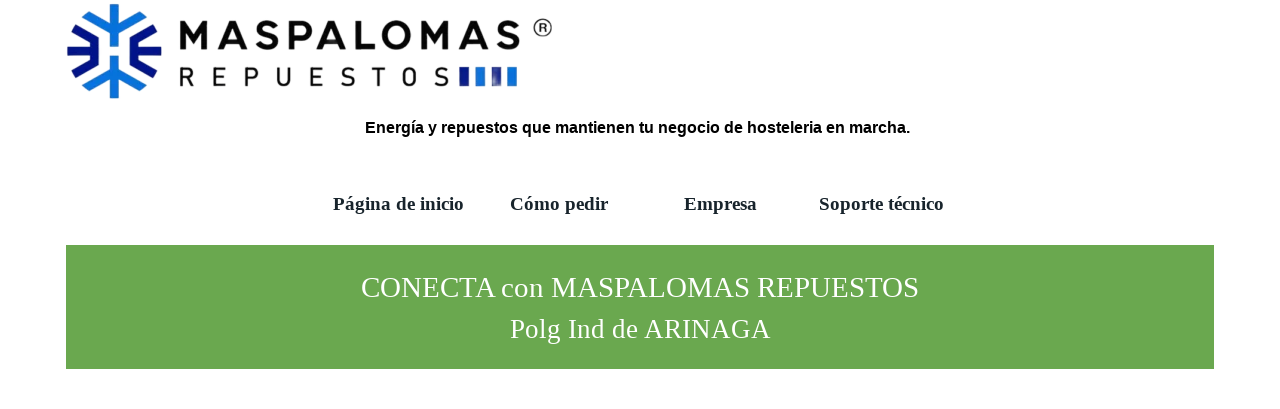

--- FILE ---
content_type: text/html
request_url: https://maspalomasrepuestos.es/gran-canaria.html
body_size: 3862
content:
<!DOCTYPE html><!-- HTML5 -->
<html prefix="og: http://ogp.me/ns#" lang="es-ES" dir="ltr">
	<head>
		<title>MASPALOMASREPUESTOS - MASPALOMASREPUESTOS</title>
		<meta charset="utf-8" />
		<!--[if IE]><meta http-equiv="ImageToolbar" content="False" /><![endif]-->
		<meta name="author" content="MASPALOMASREPUESTOS" />
		<meta name="generator" content="Incomedia WebSite X5 Pro 2025.3.4 - www.websitex5.com" />
		<meta name="description" content="UBICACION TIENDA GRAN CANARIA" />
		<meta name="keywords" content="UBICACION TIENDA GRAN CANARIA" />
		<meta property="og:locale" content="es" />
		<meta property="og:type" content="website" />
		<meta property="og:url" content="http://maspalomasrepuestos.es/gran-canaria.html" />
		<meta property="og:title" content="TIENDA GRAN CANARIA" />
		<meta property="og:site_name" content="MASPALOMASREPUESTOS" />
		<meta property="og:description" content="UBICACION TIENDA GRAN CANARIA" />
		<meta property="og:image" content="http://maspalomasrepuestos.es/favImage.png" />
		<meta property="og:image:type" content="image/png">
		<meta property="og:image:width" content="815">
		<meta property="og:image:height" content="172">
		<meta property="og:image" content="http://maspalomasrepuestos.es/favImage_small.png" />
		<meta property="og:image:type" content="image/png">
		<meta property="og:image:width" content="400">
		<meta property="og:image:height" content="84">
		<meta name="twitter:card" content="summary_large_image">
		<meta name="viewport" content="width=device-width, initial-scale=1" />
		
		<link rel="stylesheet" href="style/reset.css?2025-3-4-0" media="screen,print" />
		<link rel="stylesheet" href="style/print.css?2025-3-4-0" media="print" />
		<link rel="stylesheet" href="style/style.css?2025-3-4-0" media="screen,print" />
		<link rel="stylesheet" href="style/template.css?2025-3-4-0" media="screen" />
		<link rel="stylesheet" href="pluginAppObj/pluginAppObj_4642_06/custom.css" media="screen, print" />
		<link rel="stylesheet" href="pcss/gran-canaria.css?2025-3-4-0-639045311064240617" media="screen,print" />
		<script src="res/jquery.js?2025-3-4-0"></script>
		<script src="res/x5engine.js?2025-3-4-0" data-files-version="2025-3-4-0"></script>
		<script src="res/pwa.js?2025-3-4-0" defer ></script>
		<script src="appsresources/googleMapsPA.js"></script>
		<script>
			window.onload = function(){ checkBrowserCompatibility('El Explorador que estás usando no es compatible con las funciones requeridas para mostrar este Sitio web.','El Navegador que estás utilizando podría no ser compatible con las funciones requeridas para poder ver este Sitio web.','[1]Actualiza tu explorador [/1] o [2]continuar de todos modos[/2].','http://outdatedbrowser.com/'); };
			x5engine.utils.currentPagePath = 'gran-canaria.html';
			x5engine.boot.push(function () { x5engine.imPageToTop.initializeButton({}); });
		</script>
		<link rel="icon" href="favicon.png?2025-3-4-0-639045311063490472" type="image/png" />
		<link rel="manifest" href="app.webmanifest?2025-3-4-0" />
		<!-- Global site tag (gtag.js) - Google Analytics --><script async src="https://www.googletagmanager.com/gtag/js?id=321641550"></script><script>window.dataLayer=window.dataLayer||[];function gtag(){dataLayer.push(arguments);}gtag('js', new Date());gtag('config', '321641550');</script>
	</head>
	<body>
		<div id="imPageExtContainer">
			<div id="imPageIntContainer">
				<a class="screen-reader-only-even-focused" href="#imGoToCont" title="Salta el menu principal">Vaya al Contenido</a>
				<div id="imHeaderBg"></div>
				<div id="imPage">
					<header id="imHeader">
						<h1 class="imHidden">TIENDA GRAN CANARIA - MASPALOMASREPUESTOS</h1>
						<div id="imHeaderObjects"><div id="imHeader_imObjectImage_01_wrapper" class="template-object-wrapper"><div id="imHeader_imObjectImage_01"><div id="imHeader_imObjectImage_01_container"><img src="images/NUEVO_R-removebg-preview.webp"  width="487" height="103" />
</div></div></div><div id="imHeader_imTextObject_04_wrapper" class="template-object-wrapper"><div id="imHeader_imTextObject_04">
	<div data-index="0"  class="text-tab-content grid-prop current-tab "  id="imHeader_imTextObject_04_tab0" style="opacity: 1; " role="tabpanel" tabindex="0">
		<div class="text-inner">
			<div data-text-align="center" class="imTACenter"><span class="fs12lh1-5 ff1"><b>Energía y repuestos que mantienen tu negocio de hosteleria en marcha.</b></span></div>
		</div>
	</div>

</div>
</div><div id="imHeader_imMenuObject_05_wrapper" class="template-object-wrapper"><!-- UNSEARCHABLE --><a id="imHeader_imMenuObject_05_skip_menu" href="#imHeader_imMenuObject_05_after_menu" class="screen-reader-only-even-focused">Saltar menú</a><div id="imHeader_imMenuObject_05"><nav id="imHeader_imMenuObject_05_container"><button type="button" class="clear-button-style hamburger-button hamburger-component" aria-label="Mostrar menú"><span class="hamburger-bar"></span><span class="hamburger-bar"></span><span class="hamburger-bar"></span></button><div class="hamburger-menu-background-container hamburger-component">
	<div class="hamburger-menu-background menu-mobile menu-mobile-animated hidden">
		<button type="button" class="clear-button-style hamburger-menu-close-button" aria-label="Cerrar"><span aria-hidden="true">&times;</span></button>
	</div>
</div>
<ul class="menu-mobile-animated hidden">
	<li class="imMnMnFirst imPage" data-link-paths=",/index.html,/">
<div class="label-wrapper">
<div class="label-inner-wrapper">
		<a class="label" href="index.html">
Página de inicio		</a>
</div>
</div>
	</li><li class="imMnMnMiddle imPage" data-link-paths=",/como-pedir.html">
<div class="label-wrapper">
<div class="label-inner-wrapper">
		<a class="label" href="como-pedir.html">
Cómo pedir		</a>
</div>
</div>
	</li><li class="imMnMnMiddle imPage" data-link-paths=",/empresa.html">
<div class="label-wrapper">
<div class="label-inner-wrapper">
		<a class="label" href="empresa.html">
Empresa		</a>
</div>
</div>
	</li><li class="imMnMnLast imPage" data-link-paths=",/soporte-tecnico.html">
<div class="label-wrapper">
<div class="label-inner-wrapper">
		<a class="label" href="soporte-tecnico.html">
Soporte técnico		</a>
</div>
</div>
	</li></ul></nav></div><a id="imHeader_imMenuObject_05_after_menu" class="screen-reader-only-even-focused"></a><!-- UNSEARCHABLE END --><script>
var imHeader_imMenuObject_05_settings = {
	'menuId': 'imHeader_imMenuObject_05',
	'responsiveMenuEffect': 'scale',
	'responsiveMenuLevelOpenEvent': 'click',
	'animationDuration': 1000,
}
x5engine.boot.push(function(){x5engine.initMenu(imHeader_imMenuObject_05_settings)});
$(function () {
    $('#imHeader_imMenuObject_05_container ul li').not('.imMnMnSeparator').each(function () {
        $(this).on('mouseenter', function (evt) {
            if (!evt.originalEvent) {
                evt.stopImmediatePropagation();
                evt.preventDefault();
                return;
            }
        });
    });
});
$(function () {$('#imHeader_imMenuObject_05_container ul li').not('.imMnMnSeparator').each(function () {    var $this = $(this), timeout = 0;    $this.on('mouseenter', function () {        if($(this).parents('#imHeader_imMenuObject_05_container-menu-opened').length > 0) return;         clearTimeout(timeout);        setTimeout(function () { $this.children('ul, .multiple-column').stop(false, false).fadeIn(); }, 250);    }).on('mouseleave', function () {        if($(this).parents('#imHeader_imMenuObject_05_container-menu-opened').length > 0) return;         timeout = setTimeout(function () { $this.children('ul, .multiple-column').stop(false, false).fadeOut(); }, 250);    });});});

</script>
</div></div>
					</header>
					<div id="imStickyBarContainer">
						<div id="imStickyBarGraphics"></div>
						<div id="imStickyBar">
							<div id="imStickyBarObjects"><div id="imStickyBar_imObjectTitle_02_wrapper" class="template-object-wrapper"><div id="imStickyBar_imObjectTitle_02"><span id ="imStickyBar_imObjectTitle_02_text" >MENU</span></div></div><div id="imStickyBar_imMenuObject_03_wrapper" class="template-object-wrapper"><!-- UNSEARCHABLE --><a id="imStickyBar_imMenuObject_03_skip_menu" href="#imStickyBar_imMenuObject_03_after_menu" class="screen-reader-only-even-focused">Saltar menú</a><div id="imStickyBar_imMenuObject_03"><nav id="imStickyBar_imMenuObject_03_container"><button type="button" class="clear-button-style hamburger-button hamburger-component" aria-label="Mostrar menú"><span class="hamburger-bar"></span><span class="hamburger-bar"></span><span class="hamburger-bar"></span></button><div class="hamburger-menu-background-container hamburger-component">
	<div class="hamburger-menu-background menu-mobile menu-mobile-animated hidden">
		<button type="button" class="clear-button-style hamburger-menu-close-button" aria-label="Cerrar"><span aria-hidden="true">&times;</span></button>
	</div>
</div>
<ul class="menu-mobile-animated hidden">
	<li class="imMnMnFirst imPage" data-link-paths=",/index.html,/">
<div class="label-wrapper">
<div class="label-inner-wrapper">
		<a class="label" href="index.html">
Página de inicio		</a>
</div>
</div>
	</li><li class="imMnMnMiddle imPage" data-link-paths=",/como-pedir.html">
<div class="label-wrapper">
<div class="label-inner-wrapper">
		<a class="label" href="como-pedir.html">
Cómo pedir		</a>
</div>
</div>
	</li><li class="imMnMnMiddle imPage" data-link-paths=",/empresa.html">
<div class="label-wrapper">
<div class="label-inner-wrapper">
		<a class="label" href="empresa.html">
Empresa		</a>
</div>
</div>
	</li><li class="imMnMnLast imPage" data-link-paths=",/soporte-tecnico.html">
<div class="label-wrapper">
<div class="label-inner-wrapper">
		<a class="label" href="soporte-tecnico.html">
Soporte técnico		</a>
</div>
</div>
	</li></ul></nav></div><a id="imStickyBar_imMenuObject_03_after_menu" class="screen-reader-only-even-focused"></a><!-- UNSEARCHABLE END --><script>
var imStickyBar_imMenuObject_03_settings = {
	'menuId': 'imStickyBar_imMenuObject_03',
	'responsiveMenuEffect': 'none',
	'responsiveMenuLevelOpenEvent': 'mouseover',
	'animationDuration': 0,
}
x5engine.boot.push(function(){x5engine.initMenu(imStickyBar_imMenuObject_03_settings)});
$(function () {
    $('#imStickyBar_imMenuObject_03_container ul li').not('.imMnMnSeparator').each(function () {
        $(this).on('mouseenter', function (evt) {
            if (!evt.originalEvent) {
                evt.stopImmediatePropagation();
                evt.preventDefault();
                return;
            }
        });
    });
});
$(function () {$('#imStickyBar_imMenuObject_03_container ul li').not('.imMnMnSeparator').each(function () {    var $this = $(this), timeout = 0, subtimeout = 0, width = 'none', height = 'none';        var submenu = $this.children('ul').add($this.find('.multiple-column > ul'));    $this.on('mouseenter', function () {        if($(this).parents('#imStickyBar_imMenuObject_03_container-menu-opened').length > 0) return;         clearTimeout(timeout);        clearTimeout(subtimeout);        $this.children('.multiple-column').show(0);        submenu.stop(false, false);        if (width == 'none') {             width = submenu.width();        }        if (height == 'none') {            height = submenu.height();            submenu.css({ overflow : 'hidden', height: 0});        }        setTimeout(function () {         submenu.css({ overflow : 'hidden'}).fadeIn(1).animate({ height: height }, 300, null, function() {$(this).css('overflow', 'visible'); });        }, 250);    }).on('mouseleave', function () {        if($(this).parents('#imStickyBar_imMenuObject_03_container-menu-opened').length > 0) return;         timeout = setTimeout(function () {         submenu.stop(false, false);            submenu.css('overflow', 'hidden').animate({ height: 0 }, 300, null, function() {$(this).fadeOut(0); });            subtimeout = setTimeout(function () { $this.children('.multiple-column').hide(0); }, 300);        }, 250);    });});});

</script>
</div></div>
						</div>
					</div>
					<div id="imSideBar">
						<div id="imSideBarObjects"><div id="imSideBar_imObjectImage_01_wrapper" class="template-object-wrapper"><div id="imSideBar_imObjectImage_01"><div id="imSideBar_imObjectImage_01_container"><img src="images/empty-GT_imagea-1-.webp"  width="140" height="140" />
</div></div></div></div>
					</div>
					<div id="imContentGraphics"></div>
					<main id="imContent">
						<a id="imGoToCont"></a>
						<div id="imPageRow_1" class="imPageRow">
						<div style="position: absolute; top: 0; left: 0; right: 0; bottom: 0; overflow: hidden;"><div id="imPageRowGraphics_1" class="imContentDataContainer" ></div></div>
						</div>
						<div id="imCell_2" class=""> <div id="imCellStyleGraphics_2" ></div><div id="imCellStyleBorders_2"></div><div id="imTextObject_4642_02">
							<div data-index="0"  class="text-tab-content grid-prop current-tab "  id="imTextObject_4642_02_tab0" style="opacity: 1; " role="tabpanel" tabindex="0">
								<div class="text-inner">
									<div class="imTACenter"><span class="fs22lh1-5 cf1">CONECTA con MASPALOMAS REPUESTOS</span></div><div class="imTACenter"><span class="fs20lh1-5 cf1">Polg Ind de ARINAGA </span></div>
								</div>
							</div>
						
						</div>
						</div><div id="imPageRow_2" class="imPageRow">
						
						</div>
						<div id="imCell_6" class=""> <div id="imCellStyleGraphics_6" ></div><div id="imCellStyleBorders_6"></div><!-- Google Maps v.18 --><div id="pluginAppObj_4642_06" style="direction: ltr;">
						          
						<script>
						(function(){
							var gm = paGoogleMaps('pluginAppObj_4642_06', false);
							_jq(document).ready(function(){gm.createIFrame('https://www.google.com/maps/embed/v1/place?key=AIzaSyBpiGf-qNlzyMrRhEbxO8mZG5QvHYHvd2c&q=MORERA+1+Poligono+industrial+de+ARINAGA+&zoom=14&maptype=roadmap')});
						})();
						</script>
						
						        </div></div>
					</main>
					<div id="imFooterBg"></div>
					<footer id="imFooter">
						<div id="imFooterObjects"><div id="imFooter_imTextObject_02_wrapper" class="template-object-wrapper"><div id="imFooter_imTextObject_02">
	<div data-index="0"  class="text-tab-content grid-prop current-tab "  id="imFooter_imTextObject_02_tab0" style="opacity: 1; " role="tabpanel" tabindex="0">
		<div class="text-inner">
			<div><b><span class="imUl fs18lh1-5 cf1 ff1">GRAN CANARIA</span></b></div><div><b class="fs12lh1-5"><span class="fs14lh1-5 cf1 ff1">C/ Morera,1</span></b><br></div><div><b><span class="fs14lh1-5 cf1 ff1">Polg Ind de ARINAGA (AGUIMES)</span></b></div><div><b><span class="fs14lh1-5 cf1 ff1">Tel: 928751398</span></b></div><div><b><span class="fs14lh1-5 cf1 ff1">WhatsApp: 615653222</span></b></div>
		</div>
	</div>

</div>
</div><div id="imFooter_imTextObject_03_wrapper" class="template-object-wrapper"><div id="imFooter_imTextObject_03">
	<div data-index="0"  class="text-tab-content grid-prop current-tab "  id="imFooter_imTextObject_03_tab0" style="opacity: 1; " role="tabpanel" tabindex="0">
		<div class="text-inner">
			<div><b><span class="imUl fs18lh1-5 cf1 ff1">LANZAROTE</span></b></div><div><b class="fs12lh1-5"><span class="fs14lh1-5 cf1 ff1">C/ Tajaraste,14</span></b><br></div><div><b><span class="fs14lh1-5 cf1 ff1">Argana Alta (Arrecife)</span></b></div><div><b><span class="fs14lh1-5 cf1 ff1">Tel: 928806969</span></b></div><div><b><span class="fs14lh1-5 cf1 ff1">WhatsApp: 653598737</span></b></div>
		</div>
	</div>

</div>
</div></div>
					</footer>
				</div>
				<span class="screen-reader-only-even-focused" style="bottom: 0;"><a href="#imGoToCont" title="Lea esta página de nuevo">Regreso al contenido</a></span>
			</div>
		</div>
		<div id="install_banner">
			<div id="install_banner_inner">
				<div id="install_siteicon_container">
					<img id="install_siteicon" src="images/pwaIcon192.png" alt="Icono de la aplicación">
				</div>
				<div id="install_info_container">
					<span id="install_title">MASPALOMASREPUESTOS</span>
					<span id="install_text_1">Instale esta aplicación en su pantalla de inicio para una mejor experiencia</span>
					<div id="install_button_container">
						<button type="button" id="install_button">Instalar</button>
					</div>
					<span id="install_text_2">Toque <svg xmlns="http://www.w3.org/2000/svg" width="24" height="24" style="vertical-align: text-bottom;" aria-labelledby="ios_install_button_title" role="img" viewBox="10 5 30 35" enable-background="new 0 0 50 50"><title id="ios_install_button_title">Botón de instalación en iOS</title><path d="M30.3 13.7L25 8.4l-5.3 5.3-1.4-1.4L25 5.6l6.7 6.7z"/><path d="M24 7h2v21h-2z"/><path d="M35 40H15c-1.7 0-3-1.3-3-3V19c0-1.7 1.3-3 3-3h7v2h-7c-.6 0-1 .4-1 1v18c0 .6.4 1 1 1h20c.6 0 1-.4 1-1V19c0-.6-.4-1-1-1h-7v-2h7c1.7 0 3 1.3 3 3v18c0 1.7-1.3 3-3 3z"/></svg> y luego "Agregar a su pantalla"</span>
				</div>
				<button type="button" id="install_close" aria-label="Cerrar">X</button>
			</div>
		</div>
		<script src="cart/x5cart.js?2025-3-4-0-639045311064240617"></script>
		<noscript class="imNoScript"><div class="alert alert-red">Para utilizar este sitio tienes que habilitar JavaScript.</div></noscript>
	</body>
</html>


--- FILE ---
content_type: text/css
request_url: https://maspalomasrepuestos.es/style/style.css?2025-3-4-0
body_size: 8612
content:
/* General purpose WSX5's required classes */
.imClear { visibility: hidden; clear: both; border: 0; margin: 0; padding: 0; }
.imHidden { display: none; }
.imCaptFrame { vertical-align: middle; }
.imAlertMsg { padding: 10px; font: 10pt "Trebuchet MS"; text-align: center; color: #000; background-color: #fff; border: 1px solid; }
.alert { padding: 5px 7px; margin-block: 5px 10px; margin-inline: 0px; border-radius: 5px; border: 1px solid; font: inherit; }
.alert-red { color: #ff6565; border-color: #ff6565; background-color: #fcc; }
.alert-green { color: #46543b; border-color: #8da876; background-color: #d5ffb3; }
.object-generic-error { display: flex; flex-direction: row; flex-wrap: wrap; justify-content: center; align-items: center; background-color: black; color: white; font-family: 'Tahoma'; }
.object-generic-error div { padding: 5px 20px; }
.text-right { text-align: end; }
.text-center { text-align: center; }
.vertical-middle, tr.vertical-middle td { vertical-align: middle; }
.float-start { float: left; float: inline-start; }
.float-end { float: right; float: inline-end; }
.clear-start { clear: left; clear: inline-start; }
.clear-end { clear: right; clear: inline-end; }
.space-margin { margin-inline-end: 0.3em; }
@view-transition { navigation: auto; }
/* Common buttons style */
.im-common-left-button{
	width: 50px;
	height: 50px;
}
.im-common-left-button.disabled{
	opacity: 0.4 !important; cursor: default;
}
.im-common-left-button:hover{
	opacity: 0.8;
}

.im-common-right-button{
	width: 50px;
	height: 50px;
}
.im-common-right-button.disabled{
	opacity: 0.4 !important; cursor: default;
}
.im-common-right-button:hover{
	opacity: 0.8;
}

.im-common-close-button{
	width: 40px;
	height: 40px;
}
.im-common-close-button.disabled{
	opacity: 0.4 !important; cursor: default;
}
.im-common-close-button:hover{
	opacity: 0.8;
}

.im-common-enter-fs-button{
	width: 40px;
	height: 40px;
}
.im-common-enter-fs-button.disabled{
	opacity: 0.4 !important; cursor: default;
}
.im-common-enter-fs-button:hover{
	opacity: 0.8;
}

.im-common-exit-fs-button{
	width: 40px;
	height: 40px;
}
.im-common-exit-fs-button.disabled{
	opacity: 0.4 !important; cursor: default;
}
.im-common-exit-fs-button:hover{
	opacity: 0.8;
}

.im-common-zoom-in-button{
	width: 40px;
	height: 40px;
}
.im-common-zoom-in-button.disabled{
	opacity: 0.4 !important; cursor: default;
}
.im-common-zoom-in-button:hover{
	opacity: 0.8;
}

.im-common-zoom-out-button{
	width: 40px;
	height: 40px;
}
.im-common-zoom-out-button.disabled{
	opacity: 0.4 !important; cursor: default;
}
.im-common-zoom-out-button:hover{
	opacity: 0.8;
}

.im-common-zoom-restore-button{
	width: 40px;
	height: 40px;
}
.im-common-zoom-restore-button.disabled{
	opacity: 0.4 !important; cursor: default;
}
.im-common-zoom-restore-button:hover{
	opacity: 0.8;
}

.im-common-button-text-style{
	font-family: Tahoma;
	font-size: 16pt;
	color: #010101;
	font-style: normal;
	font-weight: normal;
}
#imShowBox .grabbable { cursor: -webkit-grab; cursor: grab; }
#imShowBox .grabbing { cursor: -webkit-grabbing; cursor: grabbing; }
#imShowBoxWrapper > div { transition: opacity 1s; }#imShowBoxWrapper.imHideShowBoxControls > div { opacity: 0; }
#imShowBoxWrapper.imHideShowBoxControls > div#imShowBox { opacity: 1; }


/* Page default */
#imPage { font: normal normal normal 12pt 'Tahoma'; color: rgba(0, 0, 0, 1); background-color: transparent; text-decoration: none; text-align: start; }
.text-tab-content { text-align: start; }
.text-tab-content hr { border-color: rgba(0, 0, 0, 1); }body.wysiwyg { padding: 3px; font: normal normal normal 12pt 'Tahoma';  color: black; line-height: 1; }
body.wysiwyg p { margin: 0; line-height: 24px; }
.dynamic-object-text p { line-height: 24px; }


/* Page Title */
#imPgTitle, #imPgTitle a, .imPgTitle, .imPgTitle a { padding-top: 2px; padding-bottom: 2px; margin: 5px 0; font: normal normal bold 20pt 'Tahoma'; color: rgba(54, 71, 79, 1); background-color: rgba(255, 0, 0, 1); text-decoration: none; text-align: start; }
#imPgTitle, .imPgTitle { border: solid; border-block-color: transparent transparent; border-inline-color: transparent transparent; border-width: 0px; }
#imPgTitle.imTitleMargin, .imPgTitle.imTitleMargin { margin-inline-start: 6px; margin-inline-end: 6px; }
#imPgTitle, .imPgTitle { display: none; }


/* Headings */
.imHeading1 {font: normal normal bold 36pt 'Tahoma'; color: rgba(54, 71, 79, 1); text-decoration: none; text-align: start;  line-height: 72px; margin: 15px 0px 15px 0px;}
.imHeading2 {font: normal normal bold 28pt 'Tahoma'; color: rgba(54, 71, 79, 1); text-decoration: none; text-align: start;  line-height: 56px; margin: 14px 0px 14px 0px;}
.imHeading3 {font: normal normal bold 24pt 'Tahoma'; color: rgba(54, 71, 79, 1); text-decoration: none; text-align: start;  line-height: 48px; margin: 13px 0px 13px 0px;}
.imHeading4 {font: normal normal bold 20pt 'Tahoma'; color: rgba(54, 71, 79, 1); text-decoration: none; text-align: start;  line-height: 40px; margin: 15px 0px 15px 0px;}
.imHeading5 {font: normal normal bold 18pt 'Tahoma'; color: rgba(54, 71, 79, 1); text-decoration: none; text-align: start;  line-height: 36px; margin: 15px 0px 15px 0px;}
.imHeading6 {font: normal normal bold 16pt 'Tahoma'; color: rgba(54, 71, 79, 1); text-decoration: none; text-align: start;  line-height: 32px; margin: 17px 0px 17px 0px;}


/* Breadcrumb */
.imBreadcrumb, #imBreadcrumb { display: none; }
.imBreadcrumb, .imBreadcrumb a, #imBreadcrumb, #imBreadcrumb a { padding-top: 2px; padding-bottom: 2px; font: normal normal normal 7pt 'Tahoma'; color: rgba(159, 171, 176, 1); background-color: transparent; text-decoration: none; text-align: start; }
.imBreadcrumb, #imBreadcrumb { border: solid; border-block-color: transparent transparent; border-inline-color: transparent transparent; border-width: 0px; }
.imBreadcrumb a, .imBreadcrumb a:link, .imBreadcrumb a:hover, .imBreadcrumb a:visited, .imBreadcrumb a:active { color: rgba(159, 171, 176, 1); display: inline-block; }


/* Links */
.imCssLink:link, .imCssLink { background-color: transparent; color: rgba(0, 191, 191, 1); text-decoration: none; transition: color 0.2s linear, background-color 0.2s linear;}
.imCssLink:visited { color: rgba(0, 128, 128, 1); }
.imCssLink:hover, .imCssLink:active { background-color: transparent; color: rgba(0, 191, 191, 1); text-decoration: underline; }
.imAbbr:link { background-color: transparent; color: rgba(0, 191, 191, 1); text-decoration: none; }
.imAbbr:visited { background-color: transparent; color: rgba(0, 128, 128, 1); text-decoration: none; }
.imAbbr:hover, .imAbbr:active { background-color: transparent; color: rgba(0, 191, 191, 1); border-bottom: 1px dotted rgba(0, 191, 191, 1); text-decoration: none; }
#imPage input[type=text], #imPage input[type=password], #imPage input[type=email], #imPage input[type=tel], textarea, span.textarea, #cart-container .user-form select { font: inherit; border: solid; border-block-color: rgba(159, 171, 176, 1) rgba(159, 171, 176, 1); border-inline-color: rgba(159, 171, 176, 1) rgba(159, 171, 176, 1); border-width: 1px; background-color: rgba(255, 255, 255, 1); color: rgba(0, 0, 0, 1); border-radius: 3px; padding: 10px; box-shadow: none; box-sizing: border-box; }
#imPage input[type=text].captchaInvalid, #imPage input[type=text].mandatoryInvalid, #imPage input[type=password].mandatoryInvalid, #imPage input[type=email].mandatoryInvalid, #imPage input[type=tel].mandatoryInvalid, textarea.mandatoryInvalid, span.textarea.mandatoryInvalid { border-color: red; }
textarea { resize: none; }
#imPage input[type=button], #imPage input[type=submit], #imPage input[type=reset], #imPage button.imButton {padding: 10px; cursor: pointer; font: inherit; background-color: rgba(255, 0, 0, 1); color: rgba(255, 255, 255, 1); border: solid; border-block-color: rgba(55, 71, 79, 1) rgba(55, 71, 79, 1); border-inline-color: rgba(55, 71, 79, 1) rgba(55, 71, 79, 1); border-width: 0px; border-radius: 8px; box-sizing: content-box; -webkit-appearance: none; }
.search_form input { border-radius: 0; }
input[type=button], input[type=submit], input[type=reset], button { -webkit-appearance: none; }
.pagination-container { text-align: center; margin: 10px 0; box-sizing: border-box; }
.pagination-container .dots-page { margin: 0 3px; padding: 0; }
.pagination-container .page { margin: 0 1px; padding: 5px 8px; border-radius: 3px; background-color: transparent; color: rgba(0, 0, 0, 1); text-decoration: none; transition: color 0.2s linear, background-color 0.2s linear; cursor: pointer;}
.pagination-container .page:hover  { background-color: transparent; color: rgba(0, 191, 191, 1); }
.pagination-container .page.current  { background-color: transparent; color: rgba(0, 191, 191, 1); }
.imNoScript { position: absolute; top: 5px; inset-inline-start: 5%; width: 90%; font: normal normal normal 12pt 'Tahoma'; text-decoration: none; text-align: start; }

/* Tip */
.imTip { position: absolute; z-index: 100201; margin: 0 auto; padding: 10px; background-color: rgba(255, 255, 255, 1); border: solid; border-block-color: rgba(55, 71, 79, 1) rgba(55, 71, 79, 1); border-inline-color: rgba(55, 71, 79, 1) rgba(55, 71, 79, 1); border-width: 1px; border-radius: 5px; max-width: calc(100vw - 40px); }
.imTip { opacity: 0; }
.imTip.imTipVisible { opacity: 1; }
.imTipArrowBorder, .imTipArrow { height: 0; width: 0; position: absolute; }
.imTip.imTipTop>.imTipArrowBorder { top: 100%; left: calc(50% - 11px); }
.imTip.imTipTop>.imTipArrow { top: 100%; left: calc(50% - 10px); }
.imTip.imTipBottom>.imTipArrowBorder { bottom: 100%; left: calc(50% - 11px); }
.imTip.imTipBottom>.imTipArrow { bottom: 100%; left: calc(50% - 10px); }
.imTip.imTipLeft>.imTipArrowBorder { left: 100%; top: calc(50% - 11px); }
.imTip.imTipLeft>.imTipArrow { left: 100%; top: calc(50% - 10px); }
.imTip.imTipRight>.imTipArrowBorder { right: 100%; top: calc(50% - 11px); }
.imTip.imTipRight>.imTipArrow { right: 100%; top: calc(50% - 10px); }
.imTipBottom .imTipArrow { transform: rotate(180deg) translate(-0px, 0px) ;
}
.imTipLeft .imTipArrow { transform: translate(0px,0px) rotate(270deg);
}
.imTipRight .imTipArrow { transform: rotate(90deg);
}
.imTipTop.imTipTopLeft .imTipArrow { left: calc(100% - 40px) !important;
}
.imTipTop.imTipTopRight .imTipArrow { left:40px !important;
}
.imTipBottom.imTipBottomLeft .imTipArrow { left: calc(100% - 40px) !important;
}
.imTipBottom.imTipBottomRight .imTipArrow { left:40px !important;
}
.imTipArrow svg { fill: rgba(255, 255, 255, 1);
stroke: rgba(55, 71, 79, 1);
stroke-width: 1;
}
.imTipContent { max-width: min(calc(100vw - 60px), 600px); width: max-content; font: normal normal normal 10pt 'Tahoma'; color: rgba(55, 71, 79, 1); background-color: rgba(255, 255, 255, 1); text-decoration: none; text-align: center;  }
.imTipContent img { margin-bottom: 6px; max-width: 100%; }
.imTip.textLeft .imTipContent { text-align: start;  }
#install_banner {  display: none;  position: fixed;  z-index: 100000;  bottom: 0px;  inset-inline-start: 0px;  inset-inline-end: 0px;  border-top: solid 1px black;  background-color: white;}#install_banner_inner {  position: relative;  top: 0px;  inset-inline-start: 0px;  margin: 10px;}#install_siteicon_container {  position: absolute;  top: 0px;  inset-inline-start: 0px;  width: 60px;}#install_siteicon {  width: 60px;}#install_info_container {  width: auto;  margin-inline-start: 70px;  margin-inline-end: 60px;  padding: 10px;}#install_title {  display: block;  font-size: 14pt;  font-weight: bold;  font-family: system,-apple-system,".SFNSText-Regular","San Francisco",Roboto,"Segoe UI","Helvetica Neue","Lucida Grande",sans-serif;}#install_text_1 {  display: block;  margin-top: 10px;  font-family: system,-apple-system,".SFNSText-Regular","San Francisco",Roboto,"Segoe UI","Helvetica Neue","Lucida Grande",sans-serif;}#install_button_container {  display: block;}#install_button {  display: block;  background-color: rgb(65,130,245);  background-color: ButtonFace;  border-color: rgb(135,180,255);  border-color: ButtonBorder;  border-radius: 3px;  padding: 8px;  margin-top: 10px;  margin-inline-start: auto;  margin-inline-end: 0px;  font-family: system,-apple-system,".SFNSText-Regular","San Francisco",Roboto,"Segoe UI","Helvetica Neue","Lucida Grande",sans-serif;  color: rgb(255,255,255);  color: ButtonText;}#install_text_2 {  display: block;  margin-top: 10px;  font-family: system,-apple-system,".SFNSText-Regular","San Francisco",Roboto,"Segoe UI","Helvetica Neue","Lucida Grande",sans-serif;}#install_close {  position: absolute;  top: 10px;  inset-inline-end: 10px;  display: block;  width: 30px;  height: 30px;  background: none;  border: none;  color: rgb(50,50,50);  font-size: 18px;  font-family: arial;}

/* Date Picker */
.date-picker { font-family: Arial, Segoe UI, Roboto, Ubuntu, Helvetica Neue, sans-serif; user-select: none; position: absolute; width: 278px; background-color: white; border: 1px solid #ccc; box-shadow: 2px 2px 5px 0 rgba(0, 0, 0, 0.4); }
.date-picker table { border-collapse: collapse; margin: 5px auto; }
.date-picker .header { padding: 1rem; box-sizing: border-box; height: 73px; display: block; color: white; background-color: #909090; line-height: 1.25; font-size: 1rem; }
.date-picker .header .year { font-size: 0.75rem; }
.date-picker .header .date { font-size: 1.325rem; }
.date-picker .container { text-align: center; padding: 8px; font-size: 12px; font-weight: bold; display: inline-block; }
.date-picker .month-text { display: inline-block; min-width: 160px; }
.date-picker .year-text { display: inline-block; min-width: 65px; }
.date-picker .day { text-align: center; vertical-align: middle; width: 37.42px; height: 37.42px; font-size: 12px; cursor: pointer; }
.date-picker .selDay { position: relative; background-color: rgba(27, 161, 226, 0.5); border: 1px solid #5ebdec; font-weight: bold; color: white; box-sizing: border-box; }
.date-picker .selDay::before { position: absolute; display: block; content: ""; background-color: transparent; border-color: #ffffff !important; border-left: 2px solid #ffffff; border-bottom: 2px solid #ffffff; height: 4px; width: 5px; inset-inline-end: 0.15rem; top: .15rem; z-index: 102; transform: rotate(-45deg); }
.date-picker .selDay::after { position: absolute; display: block; border-top: 20px solid #5ebdec; border-inline-start: 20px solid transparent; inset-inline-end: -1px; content: ""; top: -1px; z-index: 100; }
.date-picker .table-header { cursor: default; font-size: 12px; text-align: center; height: 30px; vertical-align: middle; border-top: 1px solid #dadada; border-bottom: 1px solid #dadada}
.date-picker .arrow { display: inline; cursor: pointer; font-weight: bold; }


/* Popup */
#imGuiPopUp { padding: 20px; position: fixed; background-color: rgba(55, 71, 79, 0.9); border: solid; border-block-color: rgba(55, 71, 79, 1) rgba(55, 71, 79, 1); border-inline-color: rgba(55, 71, 79, 1) rgba(55, 71, 79, 1); border-width: 0px; border-radius: 3px; font: normal normal normal 12pt 'Tahoma'; color: rgba(0, 0, 0, 1); background-color: rgba(255, 255, 255, 1); text-decoration: none; text-align: start; }
#imGuiPopUp .imGuiButton { margin-top: 20px; margin-inline-start: auto; margin-inline-end: auto; text-align: center; width: 80px; cursor: pointer; background-color: #444; color: white; padding: 5px; font-size: 14px; font-family: Arial; display: block; }
#imGuiPopUpBg { position: fixed; inset: 0; background-color: rgba(55, 71, 79, 0.9); }
.alertbox { cursor: default; text-align: center; padding: 0; }
.alertbox .close-button { cursor: pointer; position: absolute; top: 2px; inset-inline-end: 2px; font-weight: bold; cursor: pointer; font-family: Tahoma; }
.alertbox .target-image { cursor: pointer; margin: 0px auto; }


/* Splash Box */
.splashbox { position: fixed; padding: 0; background-color: transparent; border: none; }
.splashbox img { cursor: pointer; }
.splashbox .imClose { position: absolute; top: -10px; inset-inline-end: -10px; z-index: 1; }


/* Advertising Corner */
#splashbox-advcorner .imClose { position: absolute; top: 0; right: 0; }
html:not(.no-cssanimations) #splashbox-advcorner.animated {   -webkit-animation-duration: 1000ms;
  animation-duration: 1000ms;
  -webkit-animation-iteration-count: 1;
  animation-iteration-count: 1;
}
@media (prefers-reduced-motion: no-preference) {@-webkit-keyframes splashbox-advcorner-anim-swing {
	20% { -webkit-transform: rotate3d(0, 0, 1, 15deg);    transform: rotate3d(0, 0, 1, 15deg); }
	40% { -webkit-transform: rotate3d(0, 0, 1, -10deg);    transform: rotate3d(0, 0, 1, -10deg); }
	60% { -webkit-transform: rotate3d(0, 0, 1, 5deg);    transform: rotate3d(0, 0, 1, 5deg); }
	80% { -webkit-transform: rotate3d(0, 0, 1, -5deg);    transform: rotate3d(0, 0, 1, -5deg); }
	100% { -webkit - transform: rotate3d(0, 0, 1, 0deg); transform: rotate3d(0, 0, 1, 0deg); }
}
@keyframes splashbox-advcorner-anim-swing {
	20% { -webkit-transform: rotate3d(0, 0, 1, 15deg);    transform: rotate3d(0, 0, 1, 15deg); }
	40% { -webkit-transform: rotate3d(0, 0, 1, -10deg);    transform: rotate3d(0, 0, 1, -10deg); }
	60% { -webkit-transform: rotate3d(0, 0, 1, 5deg);    transform: rotate3d(0, 0, 1, 5deg); }
	80% { -webkit-transform: rotate3d(0, 0, 1, -5deg);    transform: rotate3d(0, 0, 1, -5deg); }
	100% { -webkit - transform: rotate3d(0, 0, 1, 0deg); transform: rotate3d(0, 0, 1, 0deg); }
}
#splashbox-advcorner.animated.swing {  -webkit-animation-name: splashbox-advcorner-anim-swing;  animation-name: splashbox-advcorner-anim-swing; -webkit-transform-origin: top center;  transform-origin: top center; }
}#welcome-flags { margin: 0 auto; text-align: center; }
#welcome-flags div { display: inline-block; margin: 10px; }
#welcome-mediaplayertarget { overflow: hidden; }
.prt_field { display: none; }
.topic-summary { display: flex; flex-flow: row wrap; justify-content: space-around; align-items: center; align-content: center; margin-bottom: 5px; padding: 10px 0; border-width: 1px 0; border-style: solid; border-color: rgba(35, 35, 35, 0.5); }
.topic-average { flex-grow: 1; box-sizing: border-box; padding: 0 5px; text-align: center; min-width: 250px; }
.topic-average .rating-value { display: flex; align-self: center; justify-content: center; align-items: center; font-weight: bold; }
.topic-average .rating-value .big { font-size: 64px; font-weight: 100; line-height: 64px; }
.topic-bars { flex-grow: 1; box-sizing: border-box; display: inline-block; text-align: center; min-width: 350px; padding: 5px 20px; }
.topic-bar { display: grid; width: 100%; max-width: 100%; grid-template-columns: 13% 71% 16%; justify-items: center; align-items: center; }
.topic-average .label-review { font-size: 0.8em; }
.topic-average .label-no-review { padding: 10px 0; }
.topic-bar .bar-star-n { display: flex; line-height: 26px; align-items: center; }
.topic-bar .bar-star-n .star { width: 32px; position: unset; background-repeat: no-repeat; background-position: center; }
.topic-bar .bar-progress { width: 100%; max-width: 100%; height: 12px; }
.topic-bar .bar-progress > span { width: 50%; max-width: 100%; background-color: red; height: 100%; display: block; }
.topic-bar .bar-total { padding: 0 10px; font-size: 0.95em; border-radius: 6px; border: 1px solid rgba(35, 35, 35, 0.5); }
.topic-add-review { flex-grow: 1; box-sizing: border-box; text-align: center; padding: 5px; min-width: 250px; }
.topic-form { display: none; text-align: start; max-height: 0; overflow: hidden; transition: max-height 0.5s ease-in; }
.topic-form.offline { margin-bottom: 0; }
.topic-form.visible { max-height: 1000px; width: 100%; }
.fill { min-width: 200px; }
.topic-summary.comments .topic-total-review { flex-grow: 1; box-sizing: border-box; padding: 5px; min-width: 250px; text-align: center; }
.topic-summary.comments .topic-total-review > div { text-align: center; }
.topic-summary.comments .topic-total-review .topic-number-review { font-size: 64px; font-weight: 100; line-height: 64px; }
.topic-summary.comments .topic-space { flex-grow: 1; box-sizing: border-box; padding: 5px; min-width: 250px; visibility: hidden; }
.topic-summary.comments .topic-review-c { display: inline-block; }
.topic-summary.comments .topic-total-review .label-review { font-size: 0.8em; }
.topic-summary.star .topic-star { flex-grow: 1; box-sizing: border-box; padding: 5px; min-width: 250px; }
.topic-summary.star .topic-star .box-star { display: inline-block; text-align: start; }
.topic-summary.star .topic-star .enter_rating { margin-bottom: 7px; }
.imCaptFrame { position: absolute; float: right; float: inline-end; margin: 0; padding: 0; top: 5px;}
.topic-form-row { position: relative; padding-top: 5px; }
.topic-star-big { width: 32px; height: 32px; cursor: pointer; display: inline-block; }
.topic-form-row .topic-form-item.rating label.topic-star-label { margin: 0px; display: inline-block; }
.topic-star-container-small { display: inline-block; position: relative; background-repeat: repeat-x; background-position: left top; width: 80px; height: 16px; }
.topic-star-fixer-big, .topic-star-fixer-small { display: block; position: absolute; top: 0; inset-inline-start: 0px; background-repeat: repeat-x; background-position: left top; }
.topic-star-fixer-big { height: 34px; }
.topic-star-fixer-small { height: 16px; }
.variable-star-rating { cursor: pointer; }
.blog-topic { padding: 10px; }
.comments-and-ratings-topic-form { width: 80%; }
.topic-form-row { min-width: 240px; display: flex; flex-wrap: wrap; }
.topic-form-row .topic-form-item { flex-grow: 1; min-width: 240px; margin-inline-end: 25px; padding-top: 0.3em; padding-bottom: 0.3em; box-sizing: border-box; width: 40%;}
.topic-form-row .topic-form-item.second-column.empty-column { padding: 0; }
.topic-form-row .topic-form-item.rating { display: flex; align-items: center; }
.topic-form-row .topic-form-item.rating label { margin-bottom: 0; width: auto; margin-inline-end: 1em; }
.topic-form-row .topic-form-item label { display: block; width: 100%; margin-bottom: 0.5em; }
.topic-form-row .topic-form-item input { width: 100%; }
.topic-comment { box-sizing: border-box; margin-block: 0px 10px; margin-inline: 0px; padding: 10px; border-radius: 3px; border: 1px solid rgba(35, 35, 35, 0.5); }
.topic-comment-count { font-weight: bold; margin: 10px 0 7px; }
.topic-comment-user { margin-bottom: 5px; font-weight: bold; }
.topic-comment-user > span { word-wrap: break-word; overflow: hidden; }
.topic-comment-avatar .avatar-img { border-radius: 50%; }
.topic-comment-abuse { margin-block: 5px 0px; margin-inline: 0px; border: none; text-align: end; }
.topic-comment-abuse a { opacity: 0; }
.topic-comment:hover .topic-comment-abuse a, .topic-comment .topic-comment-abuse.mobile a, .topic-comment .topic-comment-abuse a:focus { opacity: 1; }
.topic-comment-abuse:hover { text-decoration: underline; }
.topic-comment-abuse > a { font-size: 0.8em; text-decoration: none; color: rgba(0, 0, 0, 0.7); }
.topic-comment-date { margin-bottom: 5px; display: block; }
.topic-comment-info-body { display: flex; }
.topic-comment-info-body .topic-comment-body { word-wrap: break-word; overflow: hidden; }
.topic-comments { margin: 30px auto 0; }
.topic-comments.one-columns .topic-comment-info-body .topic-comment-info { width: 18%; min-width: 90px; }
.topic-comments.one-columns .topic-comment-info-body .topic-comment-body { width: 82%; margin-inline-start: 0.5em; }
.topic-comments.one-columns .topic-comment-info-body .topic-comment-avatar { width: 80px; text-align: center; margin-bottom: 10px; }
.topic-comments.multiple-columns:after { content: ''; display: block; clear: both; }
.topic-comments.multiple-columns { visibility: hidden; }
.topic-comments.multiple-columns.visible { visibility: visible; }
.topic-comments.multiple-columns { box-sizing: border-box; width: 100% !important; max-width: 100%; }
.topic-comments.multiple-columns .topic-comment { min-width: calc(min(230px, 100%)); box-sizing: border-box; padding: 0; }
.topic-comments.multiple-columns .topic-comment .topic-comment-info-body { padding: 10px; flex-direction: column; }
.topic-comments.multiple-columns .topic-comment .topic-comment-info-body .topic-comment-info { display: flex; flex-direction: row-reverse; justify-content: space-between; }
.topic-comments.multiple-columns .topic-comment .topic-comment-info-body .topic-comment-info .topic-comment-avatar { display: flex; align-items: center; margin-block: 0px; margin-inline: 0px 20px; }
.topic-comments.multiple-columns .topic-comment .topic-comment-abuse { padding-block: 0px 10px; padding-inline: 10px; }
.topic-comments.multiple-columns .topic-comment-body { margin-block: 15px 0px; margin-inline: 0px; }
@media (max-width: 1149.9px) and (min-width: 750.0px) {
	.topic-bars, .topic-space { display: none; }
	
}
@media (max-width: 749.9px) and (min-width: 480.0px) {
	.topic-bars, .topic-space { display: none; }
	
}
@media (max-width: 749.9px) and (min-width: 480.0px) {
	.comments-and-ratings-topic-form { width: 100%; }
	.topic-form-row .topic-form-item { width: 100%; margin-inline-end: 0px; }
	
}
@media (max-width: 479.9px)  {
	.topic-bars, .topic-space { display: none; }
	
}
@media (max-width: 479.9px)  {
	.comments-and-ratings-topic-form { width: 100%; }
	.topic-form-row .topic-form-item { width: 100%; margin-inline-end: 0px; }
	
}
#media-query-to-js { position: absolute; display: none; }@media (min-width: 1150.0px) {
	#media-query-to-js { width: 1150px; }
}
@media (max-width: 1149.9px) and (min-width: 750.0px) {
	#media-query-to-js { width: 750px; }
}
@media (max-width: 749.9px) and (min-width: 480.0px) {
	#media-query-to-js { width: 480px; }
}
@media (max-width: 479.9px)  {
	#media-query-to-js { width: 0px; }
}
@media all and (min-width:1px) { .media-test { position: absolute !important; } }
@supports (display: grid) { .media-test { text-align: justify !important; } }
.browser-comp-message { position: fixed; bottom: 0; inset-inline-start: 0px; inset-inline-end: 0px; z-index: 10600; }
.browser-comp-message.severity-error {top: 0; background: url('[data-uri]'); }
.browser-comp-message div { padding: 20px; border: 2px solid #888; background-color: #000;}
.browser-comp-message.severity-error div { width: 90%; max-width: 500px; max-height: 120px; position: absolute; inset: 0; margin: auto; padding: 50px 0; }
.browser-comp-message p { font-family: Tahoma, Sans-serif; font-size: 12pt; margin: 20px 0; text-align: center; color: #fff; }
.browser-comp-message.severity-warning p { text-align: start; display: inline; margin: 0 5px; }
.browser-comp-message a { font-family: Tahoma, Sans-serif; font-size: 12pt; font-weight: bold; color: #00d7f7; text-decoration: none; }
.x5captcha-wrap { text-align: center; box-sizing: border-box; width: 100%; padding-inline-end: 10px; }
.x5captcha-wrap label { padding: 0; }
.x5captcha-wrap input { width: 120px; }
.captcha-container { display: block; margin: 3px auto 2px; width: 160px; height: 32px; border: 1px solid #BBBBBB; }
.imLoadAnim { width: 32px; height: 32px; position: absolute; margin: auto; inset: 0;}
.imLoadAnim .imLoadCircle { width: 100%; height: 100%; position: absolute; inset-inline-start: 0px; top: 0;}
.imLoadAnim .imLoadCircle:before { content: ''; display: block; margin: 0 auto; width: 15%; height: 15%; background-color: #333; border-radius: 100%; -webkit-animation: imLoadCircleFadeDelay 1.2s infinite ease-in-out both; animation: imLoadCircleFadeDelay 1.2s infinite ease-in-out both;}
.imLoadAnim .imLoadCircle2 { -webkit-transform: rotate(30deg); transform: rotate(30deg);}
.imLoadAnim .imLoadCircle3 { -webkit-transform: rotate(60deg); transform: rotate(60deg);}
.imLoadAnim .imLoadCircle4 { -webkit-transform: rotate(90deg); transform: rotate(90deg);}
.imLoadAnim .imLoadCircle5 { -webkit-transform: rotate(120deg); transform: rotate(120deg);}
.imLoadAnim .imLoadCircle6 { -webkit-transform: rotate(150deg); transform: rotate(150deg);}
.imLoadAnim .imLoadCircle7 { -webkit-transform: rotate(180deg); transform: rotate(180deg);}
.imLoadAnim .imLoadCircle8 { -webkit-transform: rotate(210deg); transform: rotate(210deg);}
.imLoadAnim .imLoadCircle9 { -webkit-transform: rotate(240deg); transform: rotate(240deg);}
.imLoadAnim .imLoadCircle10 { -webkit-transform: rotate(270deg); transform: rotate(270deg);}
.imLoadAnim .imLoadCircle11 { -webkit-transform: rotate(300deg); transform: rotate(300deg); }
.imLoadAnim .imLoadCircle12 { -webkit-transform: rotate(330deg); transform: rotate(330deg); }
.imLoadAnim .imLoadCircle2:before { -webkit-animation-delay: -1.1s; animation-delay: -1.1s; }
.imLoadAnim .imLoadCircle3:before { -webkit-animation-delay: -1s; animation-delay: -1s; }
.imLoadAnim .imLoadCircle4:before { -webkit-animation-delay: -0.9s; animation-delay: -0.9s; }
.imLoadAnim .imLoadCircle5:before { -webkit-animation-delay: -0.8s; animation-delay: -0.8s; }
.imLoadAnim .imLoadCircle6:before { -webkit-animation-delay: -0.7s; animation-delay: -0.7s; }
.imLoadAnim .imLoadCircle7:before { -webkit-animation-delay: -0.6s; animation-delay: -0.6s; }
.imLoadAnim .imLoadCircle8:before { -webkit-animation-delay: -0.5s; animation-delay: -0.5s; }
.imLoadAnim .imLoadCircle9:before { -webkit-animation-delay: -0.4s; animation-delay: -0.4s;}
.imLoadAnim .imLoadCircle10:before { -webkit-animation-delay: -0.3s; animation-delay: -0.3s;}
.imLoadAnim .imLoadCircle11:before { -webkit-animation-delay: -0.2s; animation-delay: -0.2s;}
.imLoadAnim .imLoadCircle12:before { -webkit-animation-delay: -0.1s; animation-delay: -0.1s;}
@-webkit-keyframes imLoadCircleFadeDelay { 0%, 39%, 100% { opacity: 0; } 40% { opacity: 1; }}
@keyframes imLoadCircleFadeDelay { 0%, 39%, 100% { opacity: 0; } 40% { opacity: 1; } }


/* E-commerce */
#cart-container { display: grid; width: 100%; margin: 15px auto; box-sizing: border-box; grid-template-columns: 1fr 295px; }
#cart-header { grid-area: 1/1/2/2; }
#cart-content { grid-area: 2/1/3/2; }
#cart-sidebar { grid-area: 2/2/3/3; margin-inline-start: 15px; }
#cart-container .m-b { margin-bottom: 2em; }
#cart-container .m-t { margin-top: 2em; }
#cart-container .small-font { font-size: 0.8em; }
#im-cartsearch-container .search::placeholder { color: rgba(0, 0, 0, 1); opacity: 0.6;  }
#cart-header #imPgTitle.imTitleMargin, #cart-header .imPgTitle.imTitleMargin { margin-inline-start: 0px; margin-inline-end: 0px; }
#cart-container[data-step="1"] #cart-header { grid-column: span 2; }
#cart-container[data-step="4"] #cart-header { grid-column: span 2; }
#cart-container[data-step="1"] #cart-content { grid-column: span 2; width: 80%; justify-self: center; }
#cart-container[data-step="4"] #cart-content { grid-column: span 2; width: 100%; justify-self: center; }
#cart-container[data-step="1"] #cart-sidebar { display:none; }
#cart-container[data-step="4"] #cart-sidebar { display:none; }
#cart-sidebar .provisional-amount { margin-bottom: 1em; }
#cart-sidebar .s-flex { display: flex; margin-bottom: 0.5em; }
#cart-sidebar .s-flex.big-font { font-size: 1.2em; }
#cart-sidebar .s-flex.big-font .s-cell.right { align-self: flex-end; }
#cart-sidebar .s-flex .s-cell-desc { flex-grow: 2; }
#cart-sidebar .s-flex .s-cell { flex-grow: 1; }
#cart-sidebar .s-flex .s-cell.right { text-align: end; margin-inline-start: 5px; }
#cart-sidebar .s-flex .s-cell.vat { font-size: 0.8em; }
#cart-sidebar .s-flex.proceed-to-order { justify-content: center; margin-top: 2em; box-sizing: border-box; }
#cart-sidebar .s-flex.proceed-to-order .btn-proceed-to-order { white-space: normal; }
#cart-sidebar .provisional-amount{ display: none; }
#cart-container[data-step="0"] #cart-sidebar .provisional-amount { display: block; }
#cart-sidebar .agreement-cont { display: none; }
#cart-container[data-step="3"] #cart-sidebar .agreement-cont { display: block; }
#cart-container[data-step="3"] #cart-sidebar .agreement-cont .agreement-text-c { margin: 2em auto 0; padding: 0; }
#cart-content .agreement-text-c { padding: 0 10px; margin: 1.2em auto 2em; font: inherit; color: inherit; }
#chk-agreement { margin-inline-start: 0px; }
#lbl-agreement-sidebar, #lbl-agreement { font-size: 95%; }
#chk-agreement-sidebar, #chk-agreement { float: left; float: inline-start; margin-block: 4px; margin-inline: 0px 5px; }
#cart-container[data-step="3"] #cart-sidebar .s-flex.proceed-to-order { margin-top: 1.5em; }
.agreement-text-c div { line-height: 24px; }
.agreement-text-c .imHeading1 { line-height: 72px; }
.agreement-text-c .imHeading2 { line-height: 56px; }
.agreement-text-c .imHeading3 { line-height: 48px; }
.agreement-text-c .imHeading4 { line-height: 40px; }
.agreement-text-c .imHeading5 { line-height: 36px; }
.agreement-text-c .imHeading6 { line-height: 32px; }
.agreement-text-c ul { list-style: disc; margin: 0; padding: 0; overflow: hidden; }
.agreement-text-c ul ul { list-style: square; padding-block: 0px; padding-inline: 20px 0px; }
.agreement-text-c ul ul ul { list-style: circle; }
.agreement-text-c ul li, ol li { margin-block: 0px; margin-inline: 40px 0px; padding: 0px; }
.agreement-text-c ol { list-style: decimal; margin: 0; padding: 0; }
.agreement-text-c ol ol { list-style: lower-alpha; padding-block: 0px; padding-inline: 20px 0px; }
.agreement-text-c blockquote { margin-block: 0px; margin-inline: 15px 0px; padding: 0; border: none; }
.agreement-text-c table { border: none; padding: 0; border-collapse: collapse; }
.agreement-text-c table td { border: 1px solid black; word-wrap: break-word; padding: 4px 3px; margin: 0; vertical-align: middle; }
.agreement-text-c p { margin: 0; padding: 0; }
.agreement-text-c .inline-block { display: inline-block; }
.agreement-text-c sup { vertical-align: super; font-size: smaller; }
.agreement-text-c sub { vertical-align: sub; font-size: smaller; }
.agreement-text-c img { border: none; margin: 0; vertical-align: text-bottom;}
.agreement-text-c .fleft { float: left; float: inline-start; vertical-align: baseline;}
.agreement-text-c .fright { float: right; float: inline-end; vertical-align: baseline;}
.agreement-text-c img.fleft { margin-inline-end: 15px; }
.agreement-text-c img.fright { margin-inline-start: 15px; }
.agreement-text-c .imTALeft { text-align: start; }
.agreement-text-c .imTARight { text-align: end; }
.agreement-text-c .imTACenter { text-align: center; }
.agreement-text-c .imTAJustify { text-align: justify; }
.agreement-text-c .imUl { text-decoration: underline; }
.agreement-text-c .imStrike { text-decoration: line-through; }
.agreement-text-c .imUlStrike { text-decoration: underline line-through; }
.agreement-text-c .imVt { vertical-align: top; }
.agreement-text-c .imVc { vertical-align: middle; }
.agreement-text-c .imVb { vertical-align: bottom; }
.agreement-text-c hr { border: solid; border-block-width: 1px 0px; border-inline-width: 0px; }
.cart-table .field-space { margin: 0 0 0.6em; }
.cart-table .field-space-reverse { margin: 0.6em 0 0; }
.cart-table .col-price { margin: 10px 0 0;}
.cart-table .price-mobile.mobile-show { display: none; }
.cart-table .fisrt-column { vertical-align: middle; }
.cart-table .second-column { display: table-cell; width: 170px; max-width: 100%; vertical-align: middle; box-sizing: border-box; }
.cart-table, .cart-table td, .cart-table td p { font: inherit; }
.cart-table { width: 100%; max-width: 100%; border-collapse: separate; }
.cart-table thead td, .cart-table td.head, .cart-table .button { background-color: rgba(37, 58, 88, 1); color: rgba(255, 255, 255, 1); padding: 8px; }
.cart-table thead td, .cart-table .button { border: none; }
.cart-table td.head{ border-inline-end: 1px solid rgba(211, 211, 211, 1); border-bottom: 1px solid rgba(211, 211, 211, 1); }
.cart-table a.button:link, .cart-table a.button:hover, .cart-table a.button:visited { display: inline-block; text-decoration: none; color: rgba(255, 255, 255, 1); }
.cart-table td { background-color: rgba(255, 255, 255, 1); color: rgba(0, 0, 0, 1); padding: 10px 20px; border-inline-end: 1px solid rgba(211, 211, 211, 1); border-bottom: 1px solid rgba(211, 211, 211, 1); box-sizing: border-box; }
.cart-table .nostyle, .cart-table .nostyle, .cart-table .nostyle { background-color: transparent; color: rgba(0, 0, 0, 1); padding: 5px; border: none; }
.cart-table td input { height: 18px; }.cart-table td input[type=number] { max-width: 50px; text-align: start; padding-inline-start: 5px; }.cart-table p { margin-bottom: 5px; }
.cart-table .odd { background-color: rgba(240, 240, 240, 1); }
.cart-table .product-description .product-description-fade.odd { box-shadow: inset 0px -20px 44px rgba(240, 240, 240, 1); }
.cart-table .odd input[type=text], .cart-table .odd select { background-color: rgba(255, 255, 255, 1); }
.cart-table thead td, .cart-table .first-y { border-top: 1px solid rgba(211, 211, 211, 1); }
.cart-table tfooter td, .cart-table .last-y, .cart-table .head.last-y { border-bottom: 1px solid rgba(211, 211, 211, 1); }
.cart-table .first-x { border-inline-start: 1px solid rgba(211, 211, 211, 1); }
.cart-table .last-x { border-inline-end: 1px solid rgba(211, 211, 211, 1); }
.first-x.first-y, thead .first-x { border-start-start-radius: 2px; }
.last-x.first-y, thead .last-x { border-start-end-radius: 2px; }
.first-x.last-y { border-end-start-radius: 2px; }
.last-x.last-y { border-end-end-radius: 2px; }
.cart-table .product-col-image-details .product-image-cont { min-width: 150px; margin-inline-end: 1.3em; width: 150px; height: 150px; display: flex; align-items: center; justify-content: flex-start; }
.cart-table .product-col-image-details .product-image-cont.image-small { min-width: 100px; width: 100px; height: 100px; }
.cart-table .product-col-image-details .product-image-cont .product-image { max-width: 100%; height: auto; max-height: 150px; }
.cart-table .product-col-image-details .product-image-cont.image-small .product-image { max-height: 100px; }
.cart-table .product-col-image-details { display: flex; }
.cart-table .product-col-image-details .product-info { flex-grow: 1; display: flex; flex-direction: column; justify-content: center; }
.cart-table .product-data-info.product-name { font-size: 1.2em; margin: 0 0 0.3em; font-weight: bold; }
.cart-table .product-data-info.product-options select { max-width: 200px; }
.cart-table .product-description { position: relative; font-size: 0.8em; overflow: auto; min-height: 31.92px; max-height: 76.608px; }
.cart-table .product-description .product-description-fade { display: none; position: sticky; width: 100%; height: 19.152px; inset-inline-start: 0px; bottom: -5px; box-shadow: inset 0px -20px 44px rgba(255, 255, 255, 1) }
.cart-table .product-data-info.product-quantity { display: flex; align-items: center; flex-wrap: wrap; }
#cart-container .cart-table .product-quantity.product-data-info > span:not(.product-remove), #cart-container .cart-table .product-quantity.product-data-info input[type=number] { margin-inline-end: 0.35em; }
#cart-container .cart-table .product-quantity.product-data-info input[type=number] { max-width: 45px; }
#cart-container .cart-table .product-quantity .product-remove { text-decoration: underline; cursor: pointer; margin-inline-end: 0px; }
#cart-container .cart-table .product-quantity .product-quantity-desc, #cart-container .cart-table .product-quantity .product-remove  { font-size: 0.8em; }
.cart-table.shipping-table, .cart-table.pay-table, .cart-table.invoice-resume, .cart-table.shipping-resume { margin-bottom: 2em; }
.cart-table .ship-pay-cont { display: flex; }
.cart-table .ship-pay-cont .ship-pay-chk-cont { margin-inline-end: 1em; align-self: center; }
.cart-table .ship-pay-cont .ship-pay-image-cont { height: 64px; max-height: 64px; min-width: 64px; margin-inline-end: 1em; width: 64px; display: flex; align-items: center; justify-content: center; }
.cart-table .ship-pay-cont .ship-pay-image-cont .ship-pay-image { max-width: 100%; height: auto; max-height: 64px; }
.cart-table .ship-pay-name-desc-cont { flex-grow: 1; display: flex; flex-direction: column; justify-content: center; }
.cart-table .ship-pay-name-desc-cont label > p { margin-top: 0.5em; word-break: break-word; }
.invoice-shipping-container { display: flex; flex-wrap: wrap; }
.invoice-shipping-container > div.shipping-resume { margin-inline-start: 0.5em; }
.invoice-shipping-container > div { flex-grow: 1; min-width: 250px; }
.invoice-shipping-container .cart-table { height: 100%; }
.invoice-shipping-container .cart-table .field-line { line-height: 1.5; }
#cart-container .summary { display: table; box-sizing: border-box; margin-inline-start: auto; margin-inline-end: auto; margin-top: 1em; }
#cart-container .summary > div { display: table-cell; height: 100%; width: 33%; text-align: center; padding: 0.8em; border-radius: 0px; box-shadow: none; background-color: rgba(255, 255, 255, 1); color: rgba(0, 0, 0, 1); border-top: 1px solid rgba(211, 211, 211, 1); border-bottom: 1px solid rgba(211, 211, 211, 1); }
#cart-container .summary > div.ord-number { border-inline-start: 1px solid rgba(211, 211, 211, 1); width: 40%; }
#cart-container .summary > div.ord-total { border-inline-end: 1px solid rgba(211, 211, 211, 1); }
#cart-container .summary > div.ord-date { border-inline-start: 1px solid rgba(211, 211, 211, 1); border-inline-end: 1px solid rgba(211, 211, 211, 1); }
#cart-container .summary > div.ord-number { background-color: rgba(240, 240, 240, 1); }
#cart-container .summary .ord-number-val { font-weight: bold; }
#cart-container .summary > div > div { line-height: 1.5; height: 50%; }
#cart-container .summary > div .col { margin: 0 0 0.5em; }
#cart-container hr.summary-line { margin: 2em auto; width: 95%; border-top: 1px solid rgba(211, 211, 211, 1);}
#cart-container .payment-container { display: flex; align-items: center; flex-wrap: nowrap; }
#cart-container .payment-image-cont { display: flex; justify-content: flex-start; align-items: center; width: auto; min-width: 24px; max-width: 64px; height: auto; margin: 0 1em 0;}
#cart-container .payment-image-cont .payment-image { width: 100%; height: auto; }
#cart-container #payment-html { margin: 2em auto 0; text-align: center; }
#cart-product-added-container { max-height: 100%; }
#cart-product-added-container .cart-product-added { font-family: Tahoma; font-size: 12pt; }
#cart-product-added-container .cart-product-added thead tr td { text-align: center; padding: 10px; }
#cart-product-added-container .cart-product-added thead tr td .head-title { width: calc(100% - 35px); }
#cart-product-added-container .cart-product-added tbody tr td, #cart-product-added-container .box-cont { height: 100%; }
#cart-product-added-container .box-master { display: flex; flex-direction: column; height: 100%; }
#cart-product-added-container .box-cont { display: flex; flex-wrap: nowrap; justify-content: center; flex-grow: 1; }
#cart-product-added-container .cart-table .product-data-info.product-name { margin: 0; }
#cart-product-added-container .cart-table .product-data-info.product-options { margin: 0.3em 0 0; }
#cart-product-added-container .cart-table .product-data-info.product-quantity { margin: 1.8em 0 0; }
#cart-product-added-container .product-col-image-details-btn { flex-basis: 480px; display: flex; }
#cart-product-added-container .cont-product-col-image-details { display: flex; flex-direction: column; justify-content: center; }
#cart-product-added-container .product-col-image-details { width: 100%; }
#cart-product-added-container .product-col-image-details .product-image-cont { align-self: center; }
#cart-product-added-container .cart-product-added .cont-product-col-image-details .lbl-summary { text-align: center; margin: 0; display: none; }
#cart-product-added-container .cart-product-added .lbl-summary { font-size: 1.2em; margin: 0 0 1em; font-weight: bold; text-align: start; }
#cart-product-added-container .cart-product-added .price-info { display: flex; flex-direction: column; justify-content: center; min-width: 280px; text-align: center; padding-inline-start: 20px; }
#cart-product-added-container .cart-table .product-col-image-details .product-info { word-wrap: break-word; }
#cart-product-added-container .s-flex { display: flex; margin-bottom: 0.5em; }
#cart-product-added-container .s-flex.big-font { font-size: 1.2em; }
#cart-product-added-container .s-flex .s-cell-desc { flex-grow: 1; }
#cart-product-added-container .s-flex .s-cell { flex-grow: 1; }
#cart-product-added-container .s-flex .s-cell.left, #cart-product-added-container .s-flex .s-cell-desc.left { text-align: start; }
#cart-product-added-container .s-flex .s-cell.right { text-align: end; margin-inline-start: 0.25em; }
#cart-product-added-container .s-flex .s-cell.vat { font-size: 0.8em; }
#cart-product-added-container .ord-total.mobile { display: none; }
#cart-product-added-container .buttons-container { display: flex; justify-content: center; flex-wrap: wrap; width: 100%; }
#cart-product-added-container .buttons-container .btn-action { flex-grow: 1; min-width: 200px; text-align: center; }
#cart-product-added-container .buttons-container input.btn-go-back { background-color: rgba(255, 0, 0, 0.7); }
#cart-product-added-container .buttons-container input.btn-go-back:hover, #cart-product-added-container .buttons-container input.btn-go-next:hover  { background-color: rgba(235, 20, 20, 1); }
#cart-product-added-container .vl { border-inline-start: 1px solid rgba(211, 211, 211, 1); height: 95%; align-self: center; }
#cart-product-added-container input[type=button] { cursor: pointer; height: auto; font: inherit; background-color: rgba(255, 0, 0, 1); color: rgba(255, 255, 255, 1); padding: 10px; border: solid; border-block-color: rgba(55, 71, 79, 1) rgba(55, 71, 79, 1); border-inline-color: rgba(55, 71, 79, 1) rgba(55, 71, 79, 1); border-width: 0px; border-radius: 8px; box-sizing: content-box; }
#cart-product-added-container .buttons-container .btn-action.left { text-align: start; }
#cart-product-added-container .buttons-container .btn-action.right { text-align: end; }
#cart-product-added-container .cart-table .product-options span { font-size: 0.8em; }
#add-to-cart .imClose > svg { fill: rgba(255, 255, 255, 1); height: 60%; width: 60%; cursor: pointer; }
#cart-product-added-container .hl { margin: 1em 0; border-top: 1px solid rgba(211, 211, 211, 1); width: 100%; height: 1px; align-self: center; display: none; }
#cart-product-added-container.mobile .box-cont { height: auto; }
#cart-product-added-container.mobile .cart-product-added .cont-product-col-image-details .lbl-summary { display: block; }
#cart-product-added-container.mobile .price-info, #cart-product-added-container.mobile .vl { display: none; }
#cart-product-added-container.mobile .product-col-image-details-btn { flex-basis: auto; display: flex; }
#cart-product-added-container.mobile .ord-total.mobile { display: block; margin-top: 1em; max-width: 280px; width: 100%; margin: 1em auto 0; }
#cart-product-added-container.mobile .product-col-image-details .product-image-cont { flex-grow: 0.4; margin-inline-end: 0.8em; }
#cart-product-added-container.mobile .product-col-image-details-btn { width: 100%; flex-direction: column; justify-content: center; }
#cart-product-added-container.mobile.hide-image .product-image-cont { display: none; }
#add-to-cart .imClose { top: 0; inset-inline-end: 0px; display: flex; justify-content: center; align-items: center; }
#cart-product-added-container.mobile .hl { display: block; }
#cart-product-added-container.mobile .s-flex { justify-content: center; }
#cart-product-added-container.mobile .s-flex .s-cell-desc { width: 50%; margin-inline-end: 10px; }
#cart-product-added-container.mobile .cart-vat-included.s-flex .s-cell-desc { width: 0; }
#cart-product-added-container.mobile .s-flex .s-cell { margin-inline-start: 10px; width: 50%; }
#cart-product-added-container.mobile .s-flex .s-cell.vat { width: 100%; }
#cart-product-added-container.mobile .buttons-container { margin-top: 1em; }
#cart-product-added-container .buttons-container.wrapped { margin: 2em auto 0; }
#cart-product-added-container .buttons-container.wrapped .btn-go-back { margin-inline-end: 0px; margin-bottom: 2em; }
#cart-product-added-container .buttons-container.wrapped .btn-action > input { min-width: 50%; }
#cart-product-added-container .buttons-container.wrapped .btn-go-back { margin-inline-end: 0px; margin-bottom: 1em; }
.image-list-row-container, .image-list-row-item { position: absolute; inset: 0; overflow: hidden; background-size: cover; transform-origin: 0 0; animation-fill-mode: both; } .image-list-row-item.hidden { display: none; } .image-list-row-item.row-format-animation-none.out { display: none; } .image-list-row-item.row-format-animation-fade.in { animation-name: row-format-animation-fade-in; } .image-list-row-item.row-format-animation-fade.out { animation-name: row-format-animation-fade-out; } @keyframes row-format-animation-fade-in { 0% { opacity: 0; } } @keyframes row-format-animation-fade-out { 100% { opacity: 0; } } .image-list-row-item.row-format-animation-slideHorizontal.in { animation-name: row-format-animation-slideHorizontal-in; } .image-list-row-item.row-format-animation-slideHorizontal.out { animation-name: row-format-animation-slideHorizontal-out; } @keyframes row-format-animation-slideHorizontal-in { 0% { transform: translate3d(-100%, 0, 0); } } @keyframes row-format-animation-slideHorizontal-out { 100% { transform: translate3d(100%, 0, 0); } } .image-list-row-item.row-format-animation-slideVertictal.in { animation-name: row-format-animation-slideVertictal-in; } .image-list-row-item.row-format-animation-slideVertictal.out { animation-name: row-format-animation-slideVertictal-out; } @keyframes row-format-animation-slideVertictal-in { 0% { transform: translate3d(0, -100%, 0); } } @keyframes row-format-animation-slideVertictal-out { 100% { transform: translate3d(0, 100%, 0); } } .image-list-row-item.row-format-animation-rotateOnCorner.in { animation-name: row-format-animation-rotateOnCorner-in; } .image-list-row-item.row-format-animation-rotateOnCorner.out { animation-name: row-format-animation-rotateOnCorner-out; } @keyframes row-format-animation-rotateOnCorner-in { 0% { transform: rotatez(90deg); } } @keyframes row-format-animation-rotateOnCorner-out { 100% { transform: rotatez(-90deg); } } .image-list-row-item.row-format-animation-zoomFade.in { animation-name: row-format-animation-zoomFade-in; transform-origin: 50% 50%; } .image-list-row-item.row-format-animation-zoomFade.out { animation-name: row-format-animation-zoomFade-out; transform-origin: 50% 50%; } @keyframes row-format-animation-zoomFade-in { 0% { opacity: 0; scale:1; } 30% { opacity: 1; scale:1; } 100% { opacity: 1; scale:1.25; } } @keyframes row-format-animation-zoomFade-out { 0% { opacity: 1; scale:1.25; } 100% { opacity: 0; scale:1.25; } } .screen-reader-only, .screen-reader-only-even-focused {
clip: rect(1px, 1px, 1px, 1px);
height: 1px;
overflow: hidden;
position: absolute;
white-space: nowrap;
width: 1px;
}
.screen-reader-only:focus, .screen-reader-only-focus {
position: relative;
clip: auto;
width: auto;
height: auto;
overflow: auto;
}
.clear-button-style {
border: 0;
padding: 0;
background: transparent;
appearance: none;
line-height: inherit;
}
.restore-visibility {
visibility: visible !important;
}
:focus-visible {
outline: auto rgba(0, 0, 0, 1);
outline-offset: 3px;
}


--- FILE ---
content_type: text/css
request_url: https://maspalomasrepuestos.es/pluginAppObj/pluginAppObj_4642_06/custom.css
body_size: 149
content:
#pluginAppObj_4642_06{display:inline-block;max-width:100%}#pluginAppObj_4642_06 .container{position:relative;max-width:100%;height:0;width:1200px;padding-top:56.0833333333%}@media screen and (min-width:1200px){#pluginAppObj_4642_06 .container.fullWidth{width:100%;padding-top:673px}}#pluginAppObj_4642_06 .container .map_container{position:absolute;left:0;right:0;top:0;bottom:0;overflow:hidden}#pluginAppObj_4642_06 .error_post_container{width:99%}#pluginAppObj_4642_06 .error_post_thumb img{float:left;clear:left;width:16px;height:16px}#pluginAppObj_4642_06 .error_post_content{margin-left:22px}#pluginAppObj_4642_06 iframe.error_post_content{margin-left:14px}#pluginAppObj_4642_06 .p_error_ui{font-family:"Segoe UI";font-size:9pt;line-height:1.8}

--- FILE ---
content_type: text/css
request_url: https://maspalomasrepuestos.es/pcss/gran-canaria.css?2025-3-4-0-639045311064240617
body_size: 5149
content:
#imPage{display:grid;grid-template-columns:minmax(0,1fr) 1150px minmax(0,1fr);grid-template-rows:245px auto 300px}#imHeader{display:block;grid-column:1/4;grid-row:1/2}#imFooter{display:block;grid-column:1/4;grid-row:3/4}#imSideBar{display:none}#imContent{display:block;grid-column:1/4;grid-row:2/3}#imContentGraphics{display:block;grid-column:2/3;grid-row:2/3}@media(max-width:1149.9px) and (min-width:750px){#imPage{display:grid;grid-template-columns:minmax(0,1fr) 750px minmax(0,1fr);grid-template-rows:245px auto 260px}#imHeader{display:block;grid-column:1/4;grid-row:1/2}#imFooter{display:block;grid-column:1/4;grid-row:3/4}#imSideBar{display:none}#imContent{display:block;grid-column:1/4;grid-row:2/3}#imContentGraphics{display:block;grid-column:2/3;grid-row:2/3}}@media(max-width:749.9px) and (min-width:480px){#imPage{display:grid;grid-template-columns:minmax(0,1fr) 480px minmax(0,1fr);grid-template-rows:210px auto 300px}#imHeader{display:block;grid-column:1/4;grid-row:1/2}#imFooter{display:block;grid-column:1/4;grid-row:3/4}#imSideBar{display:none}#imContent{display:block;grid-column:1/4;grid-row:2/3}#imContentGraphics{display:block;grid-column:2/3;grid-row:2/3}}@media(max-width:479.9px){#imPage{display:grid;grid-template-columns:0 minmax(0,1fr) 0;grid-template-rows:210px auto 300px}#imHeader{display:block;grid-column:1/4;grid-row:1/2}#imFooter{display:block;grid-column:1/4;grid-row:3/4}#imSideBar{display:none}#imContent{display:block;grid-column:1/4;grid-row:2/3}#imContentGraphics{display:block;grid-column:2/3;grid-row:2/3}}#imContent{display:grid;grid-template-columns:minmax(0,1fr) 15.917px 15.917px 15.917px 15.917px 15.917px 15.917px 15.917px 15.917px 15.917px 15.917px 15.917px 15.917px 15.917px 15.917px 15.917px 15.917px 15.917px 15.917px 15.917px 15.917px 15.917px 15.917px 15.917px 15.917px 15.917px 15.917px 15.917px 15.917px 15.917px 15.917px 15.917px 15.917px 15.917px 15.917px 15.917px 15.917px 16px 16px 16px 16px 16px 16px 16px 16px 16px 16px 16px 16px 16px 16px 16px 16px 16px 16px 16px 16px 16px 16px 16px 16px 16px 16px 16px 16px 16px 16px 16px 16px 16px 16px 16px 16px minmax(0,1fr);grid-template-rows:auto auto auto}#imContent>header{display:block;grid-column:2/74;grid-row:1/2}#imGoToCont{display:block;grid-column:2/3;grid-row:1/2}#imCell_2{display:grid;grid-column:2/74;grid-row:2/3}#imCell_6{display:grid;grid-column:2/74;grid-row:3/4}#imPageRow_1{display:block;grid-column:2/74;grid-row:2/3}#imPageRow_2{display:block;grid-column:2/74;grid-row:3/4}@media(max-width:1149.9px) and (min-width:750px){#imContent{display:grid;grid-template-columns:minmax(0,1fr) 10.417px 10.417px 10.417px 10.417px 10.417px 10.417px 10.417px 10.417px 10.417px 10.417px 10.417px 10.417px 10.417px 10.417px 10.417px 10.417px 10.417px 10.417px 10.417px 10.417px 10.417px 10.417px 10.417px 10.417px 10.417px 10.417px 10.417px 10.417px 10.417px 10.417px 10.417px 10.417px 10.417px 10.417px 10.417px 10.417px 10.417px 10.417px 10.417px 10.417px 10.417px 10.417px 10.417px 10.417px 10.417px 10.417px 10.417px 10.417px 10.417px 10.417px 10.417px 10.417px 10.417px 10.417px 10.417px 10.417px 10.417px 10.417px 10.417px 10.417px 10.417px 10.417px 10.417px 10.417px 10.417px 10.417px 10.417px 10.417px 10.417px 10.417px 10.417px 10.417px minmax(0,1fr);grid-template-rows:auto auto auto}#imContent>header{display:block;grid-column:2/74;grid-row:1/2}#imGoToCont{display:block;grid-column:2/3;grid-row:1/2}#imCell_2{display:grid;grid-column:2/74;grid-row:2/3}#imCell_6{display:grid;grid-column:2/74;grid-row:3/4}#imPageRow_1{display:block;grid-column:2/74;grid-row:2/3}#imPageRow_2{display:block;grid-column:2/74;grid-row:3/4}}@media(max-width:749.9px) and (min-width:480px){#imContent{display:grid;grid-template-columns:minmax(0,1fr) 6.667px 6.667px 6.667px 6.667px 6.667px 6.667px 6.667px 6.667px 6.667px 6.667px 6.667px 6.667px 6.667px 6.667px 6.667px 6.667px 6.667px 6.667px 6.667px 6.667px 6.667px 6.667px 6.667px 6.667px 6.667px 6.667px 6.667px 6.667px 6.667px 6.667px 6.667px 6.667px 6.667px 6.667px 6.667px 6.667px 6.667px 6.667px 6.667px 6.667px 6.667px 6.667px 6.667px 6.667px 6.667px 6.667px 6.667px 6.667px 6.667px 6.667px 6.667px 6.667px 6.667px 6.667px 6.667px 6.667px 6.667px 6.667px 6.667px 6.667px 6.667px 6.667px 6.667px 6.667px 6.667px 6.667px 6.667px 6.667px 6.667px 6.667px 6.667px 6.667px minmax(0,1fr);grid-template-rows:auto auto auto}#imContent>header{display:block;grid-column:2/74;grid-row:1/2}#imGoToCont{display:block;grid-column:2/3;grid-row:1/2}#imCell_2{display:grid;grid-column:2/74;grid-row:2/3}#imCell_6{display:grid;grid-column:2/74;grid-row:3/4}#imPageRow_1{display:block;grid-column:2/74;grid-row:2/3}#imPageRow_2{display:block;grid-column:2/74;grid-row:3/4}}@media(max-width:479.9px){#imContent{display:grid;grid-template-columns:0 minmax(0,1fr) minmax(0,1fr) minmax(0,1fr) minmax(0,1fr) minmax(0,1fr) minmax(0,1fr) minmax(0,1fr) minmax(0,1fr) minmax(0,1fr) minmax(0,1fr) minmax(0,1fr) minmax(0,1fr) minmax(0,1fr) minmax(0,1fr) minmax(0,1fr) minmax(0,1fr) minmax(0,1fr) minmax(0,1fr) minmax(0,1fr) minmax(0,1fr) minmax(0,1fr) minmax(0,1fr) minmax(0,1fr) minmax(0,1fr) minmax(0,1fr) minmax(0,1fr) minmax(0,1fr) minmax(0,1fr) minmax(0,1fr) minmax(0,1fr) minmax(0,1fr) minmax(0,1fr) minmax(0,1fr) minmax(0,1fr) minmax(0,1fr) minmax(0,1fr) minmax(0,1fr) minmax(0,1fr) minmax(0,1fr) minmax(0,1fr) minmax(0,1fr) minmax(0,1fr) minmax(0,1fr) minmax(0,1fr) minmax(0,1fr) minmax(0,1fr) minmax(0,1fr) minmax(0,1fr) minmax(0,1fr) minmax(0,1fr) minmax(0,1fr) minmax(0,1fr) minmax(0,1fr) minmax(0,1fr) minmax(0,1fr) minmax(0,1fr) minmax(0,1fr) minmax(0,1fr) minmax(0,1fr) minmax(0,1fr) minmax(0,1fr) minmax(0,1fr) minmax(0,1fr) minmax(0,1fr) minmax(0,1fr) minmax(0,1fr) minmax(0,1fr) minmax(0,1fr) minmax(0,1fr) minmax(0,1fr) minmax(0,1fr) minmax(0,1fr) 0;grid-template-rows:auto auto auto}#imContent>header{display:block;grid-column:2/74;grid-row:1/2}#imGoToCont{display:block;grid-column:2/3;grid-row:1/2}#imCell_2{display:grid;grid-column:2/74;grid-row:2/3}#imCell_6{display:grid;grid-column:2/74;grid-row:3/4}#imPageRow_1{display:block;grid-column:2/74;grid-row:2/3}#imPageRow_2{display:block;grid-column:2/74;grid-row:3/4}}#imHeader_imCell_1{grid-template-columns:100%;position:relative;box-sizing:border-box}#imHeader_imObjectImage_01{position:relative;max-width:100%;box-sizing:border-box;z-index:3}#imHeader_imCellStyleGraphics_1{grid-row:1/-1;grid-column:1/-1;background-color:transparent}#imHeader_imCellStyleBorders_1{grid-row:1/-1;grid-column:1/-1;z-index:2}#imHeader_imObjectImage_01{vertical-align:top;margin-top:0;margin-bottom:0;margin-inline-start:auto;margin-inline-end:auto}#imHeader_imObjectImage_01 #imHeader_imObjectImage_01_container img{width:100%;height:auto;vertical-align:top}#imHeader_imCell_4{grid-template-columns:100%;position:relative;box-sizing:border-box}#imHeader_imTextObject_04{position:relative;max-width:100%;box-sizing:border-box;z-index:3}#imHeader_imCellStyleGraphics_4{grid-row:1/-1;grid-column:1/-1;background-color:transparent}#imHeader_imCellStyleBorders_4{grid-row:1/-1;grid-column:1/-1;z-index:2}#imHeader_imTextObject_04{width:100%}#imHeader_imTextObject_04{font-style:normal;font-weight:normal;line-height:24px}#imHeader_imTextObject_04_tab0 div{line-height:24px}#imHeader_imTextObject_04_tab0 .imHeading1{line-height:72px}#imHeader_imTextObject_04_tab0 .imHeading2{line-height:56px}#imHeader_imTextObject_04_tab0 .imHeading3{line-height:48px}#imHeader_imTextObject_04_tab0 .imHeading4{line-height:40px}#imHeader_imTextObject_04_tab0 .imHeading5{line-height:36px}#imHeader_imTextObject_04_tab0 .imHeading6{line-height:32px}#imHeader_imTextObject_04_tab0 ul{list-style:disc;margin:0;padding:0;overflow:hidden}#imHeader_imTextObject_04_tab0 ul ul{list-style:square;padding-block:0;padding-inline:20px 0}#imHeader_imTextObject_04_tab0 ul ul ul{list-style:circle}#imHeader_imTextObject_04_tab0 ul li,ol li{margin-block:0;margin-inline:40px 0;padding:0}#imHeader_imTextObject_04_tab0 ol{list-style:decimal;margin:0;padding:0}#imHeader_imTextObject_04_tab0 ol ol{list-style:lower-alpha;padding-block:0;padding-inline:20px 0}#imHeader_imTextObject_04_tab0 blockquote{margin-block:0;margin-inline:15px 0;padding:0;border:0}#imHeader_imTextObject_04_tab0 table{border:0;padding:0;border-collapse:collapse}#imHeader_imTextObject_04_tab0 table td{border:1px solid #000;word-wrap:break-word;padding:4px 3px;margin:0;vertical-align:middle}#imHeader_imTextObject_04_tab0 p{margin:0;padding:0}#imHeader_imTextObject_04_tab0 .inline-block{display:inline-block}#imHeader_imTextObject_04_tab0 sup{vertical-align:super;font-size:smaller}#imHeader_imTextObject_04_tab0 sub{vertical-align:sub;font-size:smaller}#imHeader_imTextObject_04_tab0 img{border:0;margin:0;vertical-align:text-bottom}#imHeader_imTextObject_04_tab0 .fleft{float:left;float:inline-start;vertical-align:baseline}#imHeader_imTextObject_04_tab0 .fright{float:right;float:inline-end;vertical-align:baseline}#imHeader_imTextObject_04_tab0 img.fleft{margin-inline-end:15px}#imHeader_imTextObject_04_tab0 img.fright{margin-inline-start:15px}#imHeader_imTextObject_04_tab0 .imTALeft{text-align:start}#imHeader_imTextObject_04_tab0 .imTARight{text-align:end}#imHeader_imTextObject_04_tab0 .imTACenter{text-align:center}#imHeader_imTextObject_04_tab0 .imTAJustify{text-align:justify}#imHeader_imTextObject_04_tab0 .imUl{text-decoration:underline}#imHeader_imTextObject_04_tab0 .imStrike{text-decoration:line-through}#imHeader_imTextObject_04_tab0 .imUlStrike{text-decoration:underline line-through}#imHeader_imTextObject_04_tab0 .imVt{vertical-align:top}#imHeader_imTextObject_04_tab0 .imVc{vertical-align:middle}#imHeader_imTextObject_04_tab0 .imVb{vertical-align:bottom}#imHeader_imTextObject_04_tab0 hr{border:solid;border-block-width:1px 0;border-inline-width:0}#imHeader_imTextObject_04_tab0 .fs12lh1-5{vertical-align:baseline;font-size:12pt;line-height:24px}#imHeader_imTextObject_04_tab0 .ff1{font-family:'Arial'}#imHeader_imTextObject_04 .text-container{width:100%}#imHeader_imTextObject_04 .text-container{margin:0 auto;position:relative;overflow:hidden;display:grid;grid-template-rows:1fr;grid-template-columns:1fr;background-color:rgba(255,255,255,1);border-style:solid;border-color:rgba(169,169,169,1)}#imHeader_imTextObject_04 .text-container .grid-prop.current-tab{z-index:1;opacity:1}#imHeader_imTextObject_04 .text-container .grid-prop{grid-area:1/1/2/2;opacity:0;box-sizing:border-box;position:relative}#imHeader_imTextObject_04 .text-container .text-tab-content.detach{position:absolute;top:0;inset-inline-start:0;width:100%;display:none}#imHeader_imCell_5{grid-template-columns:100%;position:relative;box-sizing:border-box}#imHeader_imMenuObject_05{position:relative;max-width:100%;box-sizing:border-box;z-index:103}#imHeader_imCellStyleGraphics_5{grid-row:1/-1;grid-column:1/-1;background-color:transparent}#imHeader_imCellStyleBorders_5{grid-row:1/-1;grid-column:1/-1;z-index:102}.label-wrapper .menu-item-icon{max-height:100%;position:absolute;top:0;bottom:0;inset-inline-start:3px;margin:auto;z-index:0}.im-menu-opened #imStickyBarContainer,.im-menu-opened #imPageToTop{visibility:hidden!important}#imFooter_imCell_2{grid-template-columns:100%;position:relative;box-sizing:border-box}#imFooter_imTextObject_02{position:relative;max-width:100%;box-sizing:border-box;z-index:3}#imFooter_imCellStyleGraphics_2{grid-row:1/-1;grid-column:1/-1;background-color:transparent}#imFooter_imCellStyleBorders_2{grid-row:1/-1;grid-column:1/-1;z-index:2}#imFooter_imTextObject_02{width:100%}#imFooter_imTextObject_02{font-style:normal;font-weight:normal;line-height:24px}#imFooter_imTextObject_02_tab0 div{line-height:24px}#imFooter_imTextObject_02_tab0 .imHeading1{line-height:72px}#imFooter_imTextObject_02_tab0 .imHeading2{line-height:56px}#imFooter_imTextObject_02_tab0 .imHeading3{line-height:48px}#imFooter_imTextObject_02_tab0 .imHeading4{line-height:40px}#imFooter_imTextObject_02_tab0 .imHeading5{line-height:36px}#imFooter_imTextObject_02_tab0 .imHeading6{line-height:32px}#imFooter_imTextObject_02_tab0 ul{list-style:disc;margin:0;padding:0;overflow:hidden}#imFooter_imTextObject_02_tab0 ul ul{list-style:square;padding-block:0;padding-inline:20px 0}#imFooter_imTextObject_02_tab0 ul ul ul{list-style:circle}#imFooter_imTextObject_02_tab0 ul li,ol li{margin-block:0;margin-inline:40px 0;padding:0}#imFooter_imTextObject_02_tab0 ol{list-style:decimal;margin:0;padding:0}#imFooter_imTextObject_02_tab0 ol ol{list-style:lower-alpha;padding-block:0;padding-inline:20px 0}#imFooter_imTextObject_02_tab0 blockquote{margin-block:0;margin-inline:15px 0;padding:0;border:0}#imFooter_imTextObject_02_tab0 table{border:0;padding:0;border-collapse:collapse}#imFooter_imTextObject_02_tab0 table td{border:1px solid #000;word-wrap:break-word;padding:4px 3px;margin:0;vertical-align:middle}#imFooter_imTextObject_02_tab0 p{margin:0;padding:0}#imFooter_imTextObject_02_tab0 .inline-block{display:inline-block}#imFooter_imTextObject_02_tab0 sup{vertical-align:super;font-size:smaller}#imFooter_imTextObject_02_tab0 sub{vertical-align:sub;font-size:smaller}#imFooter_imTextObject_02_tab0 img{border:0;margin:0;vertical-align:text-bottom}#imFooter_imTextObject_02_tab0 .fleft{float:left;float:inline-start;vertical-align:baseline}#imFooter_imTextObject_02_tab0 .fright{float:right;float:inline-end;vertical-align:baseline}#imFooter_imTextObject_02_tab0 img.fleft{margin-inline-end:15px}#imFooter_imTextObject_02_tab0 img.fright{margin-inline-start:15px}#imFooter_imTextObject_02_tab0 .imTALeft{text-align:start}#imFooter_imTextObject_02_tab0 .imTARight{text-align:end}#imFooter_imTextObject_02_tab0 .imTACenter{text-align:center}#imFooter_imTextObject_02_tab0 .imTAJustify{text-align:justify}#imFooter_imTextObject_02_tab0 .imUl{text-decoration:underline}#imFooter_imTextObject_02_tab0 .imStrike{text-decoration:line-through}#imFooter_imTextObject_02_tab0 .imUlStrike{text-decoration:underline line-through}#imFooter_imTextObject_02_tab0 .imVt{vertical-align:top}#imFooter_imTextObject_02_tab0 .imVc{vertical-align:middle}#imFooter_imTextObject_02_tab0 .imVb{vertical-align:bottom}#imFooter_imTextObject_02_tab0 hr{border:solid;border-block-width:1px 0;border-inline-width:0}#imFooter_imTextObject_02_tab0 .fs18lh1-5{vertical-align:baseline;font-size:18pt;line-height:36px}#imFooter_imTextObject_02_tab0 .cf1{color:#fff}#imFooter_imTextObject_02_tab0 .ff1{font-family:'Arial'}#imFooter_imTextObject_02_tab0 .fs14lh1-5{vertical-align:baseline;font-size:14pt;line-height:28px}#imFooter_imTextObject_02_tab0 .fs12lh1-5{vertical-align:baseline;font-size:12pt;line-height:24px}#imFooter_imTextObject_02 .text-container{width:100%}#imFooter_imTextObject_02 .text-container{margin:0 auto;position:relative;overflow:hidden;display:grid;grid-template-rows:1fr;grid-template-columns:1fr;background-color:rgba(255,255,255,1);border-style:solid;border-color:rgba(169,169,169,1)}#imFooter_imTextObject_02 .text-container .grid-prop.current-tab{z-index:1;opacity:1}#imFooter_imTextObject_02 .text-container .grid-prop{grid-area:1/1/2/2;opacity:0;box-sizing:border-box;position:relative}#imFooter_imTextObject_02 .text-container .text-tab-content.detach{position:absolute;top:0;inset-inline-start:0;width:100%;display:none}#imFooter_imCell_3{grid-template-columns:100%;position:relative;box-sizing:border-box}#imFooter_imTextObject_03{position:relative;max-width:100%;box-sizing:border-box;z-index:3}#imFooter_imCellStyleGraphics_3{grid-row:1/-1;grid-column:1/-1;background-color:transparent}#imFooter_imCellStyleBorders_3{grid-row:1/-1;grid-column:1/-1;z-index:2}#imFooter_imTextObject_03{width:100%}#imFooter_imTextObject_03{font-style:normal;font-weight:normal;line-height:24px}#imFooter_imTextObject_03_tab0 div{line-height:24px}#imFooter_imTextObject_03_tab0 .imHeading1{line-height:72px}#imFooter_imTextObject_03_tab0 .imHeading2{line-height:56px}#imFooter_imTextObject_03_tab0 .imHeading3{line-height:48px}#imFooter_imTextObject_03_tab0 .imHeading4{line-height:40px}#imFooter_imTextObject_03_tab0 .imHeading5{line-height:36px}#imFooter_imTextObject_03_tab0 .imHeading6{line-height:32px}#imFooter_imTextObject_03_tab0 ul{list-style:disc;margin:0;padding:0;overflow:hidden}#imFooter_imTextObject_03_tab0 ul ul{list-style:square;padding-block:0;padding-inline:20px 0}#imFooter_imTextObject_03_tab0 ul ul ul{list-style:circle}#imFooter_imTextObject_03_tab0 ul li,ol li{margin-block:0;margin-inline:40px 0;padding:0}#imFooter_imTextObject_03_tab0 ol{list-style:decimal;margin:0;padding:0}#imFooter_imTextObject_03_tab0 ol ol{list-style:lower-alpha;padding-block:0;padding-inline:20px 0}#imFooter_imTextObject_03_tab0 blockquote{margin-block:0;margin-inline:15px 0;padding:0;border:0}#imFooter_imTextObject_03_tab0 table{border:0;padding:0;border-collapse:collapse}#imFooter_imTextObject_03_tab0 table td{border:1px solid #000;word-wrap:break-word;padding:4px 3px;margin:0;vertical-align:middle}#imFooter_imTextObject_03_tab0 p{margin:0;padding:0}#imFooter_imTextObject_03_tab0 .inline-block{display:inline-block}#imFooter_imTextObject_03_tab0 sup{vertical-align:super;font-size:smaller}#imFooter_imTextObject_03_tab0 sub{vertical-align:sub;font-size:smaller}#imFooter_imTextObject_03_tab0 img{border:0;margin:0;vertical-align:text-bottom}#imFooter_imTextObject_03_tab0 .fleft{float:left;float:inline-start;vertical-align:baseline}#imFooter_imTextObject_03_tab0 .fright{float:right;float:inline-end;vertical-align:baseline}#imFooter_imTextObject_03_tab0 img.fleft{margin-inline-end:15px}#imFooter_imTextObject_03_tab0 img.fright{margin-inline-start:15px}#imFooter_imTextObject_03_tab0 .imTALeft{text-align:start}#imFooter_imTextObject_03_tab0 .imTARight{text-align:end}#imFooter_imTextObject_03_tab0 .imTACenter{text-align:center}#imFooter_imTextObject_03_tab0 .imTAJustify{text-align:justify}#imFooter_imTextObject_03_tab0 .imUl{text-decoration:underline}#imFooter_imTextObject_03_tab0 .imStrike{text-decoration:line-through}#imFooter_imTextObject_03_tab0 .imUlStrike{text-decoration:underline line-through}#imFooter_imTextObject_03_tab0 .imVt{vertical-align:top}#imFooter_imTextObject_03_tab0 .imVc{vertical-align:middle}#imFooter_imTextObject_03_tab0 .imVb{vertical-align:bottom}#imFooter_imTextObject_03_tab0 hr{border:solid;border-block-width:1px 0;border-inline-width:0}#imFooter_imTextObject_03_tab0 .fs18lh1-5{vertical-align:baseline;font-size:18pt;line-height:36px}#imFooter_imTextObject_03_tab0 .cf1{color:#fff}#imFooter_imTextObject_03_tab0 .ff1{font-family:'Arial'}#imFooter_imTextObject_03_tab0 .fs14lh1-5{vertical-align:baseline;font-size:14pt;line-height:28px}#imFooter_imTextObject_03_tab0 .fs12lh1-5{vertical-align:baseline;font-size:12pt;line-height:24px}#imFooter_imTextObject_03 .text-container{width:100%}#imFooter_imTextObject_03 .text-container{margin:0 auto;position:relative;overflow:hidden;display:grid;grid-template-rows:1fr;grid-template-columns:1fr;background-color:rgba(255,255,255,1);border-style:solid;border-color:rgba(169,169,169,1)}#imFooter_imTextObject_03 .text-container .grid-prop.current-tab{z-index:1;opacity:1}#imFooter_imTextObject_03 .text-container .grid-prop{grid-area:1/1/2/2;opacity:0;box-sizing:border-box;position:relative}#imFooter_imTextObject_03 .text-container .text-tab-content.detach{position:absolute;top:0;inset-inline-start:0;width:100%;display:none}#imSideBar_imCell_1{grid-template-columns:100%;position:relative;box-sizing:border-box}#imSideBar_imObjectImage_01{position:relative;max-width:100%;box-sizing:border-box;z-index:3}#imSideBar_imCellStyleGraphics_1{grid-row:1/-1;grid-column:1/-1;background-color:transparent}#imSideBar_imCellStyleBorders_1{grid-row:1/-1;grid-column:1/-1;z-index:2}#imSideBar_imObjectImage_01{vertical-align:top;margin-top:0;margin-bottom:0;margin-inline-start:auto;margin-inline-end:auto}#imSideBar_imObjectImage_01 #imSideBar_imObjectImage_01_container img{width:100%;height:auto;vertical-align:top}#imStickyBar_imCell_2{grid-template-columns:100%;position:relative;box-sizing:border-box}#imStickyBar_imObjectTitle_02{position:relative;max-width:100%;box-sizing:border-box;z-index:3}#imStickyBar_imCellStyleGraphics_2{grid-row:1/-1;grid-column:1/-1;background-color:transparent}#imStickyBar_imCellStyleBorders_2{grid-row:1/-1;grid-column:1/-1;z-index:2}#imStickyBar_imObjectTitle_02{margin:0;text-align:center}#imStickyBar_imObjectTitle_02_text{font:normal normal bold 28pt 'Arial';padding:0;background-color:transparent;position:relative;display:inline-block}#imStickyBar_imObjectTitle_02_text,#imStickyBar_imObjectTitle_02_text a{color:rgba(0,0,255,1);overflow-wrap:break-word;max-width:100%;white-space:pre-wrap}#imStickyBar_imObjectTitle_02_text a{text-decoration:none}#imStickyBar_imCell_3{grid-template-columns:100%;position:relative;box-sizing:border-box}#imStickyBar_imMenuObject_03{position:relative;max-width:100%;box-sizing:border-box;z-index:103}#imStickyBar_imCellStyleGraphics_3{grid-row:1/-1;grid-column:1/-1;background-color:transparent}#imStickyBar_imCellStyleBorders_3{grid-row:1/-1;grid-column:1/-1;z-index:102}.label-wrapper .menu-item-icon{max-height:100%;position:absolute;top:0;bottom:0;inset-inline-start:3px;margin:auto;z-index:0}.im-menu-opened #imStickyBarContainer,.im-menu-opened #imPageToTop{visibility:hidden!important}.imPageRow{position:relative}#imPageRowGraphics_1{position:absolute;top:0;bottom:0;left:0;right:0}#imPageRowGraphics_1{background-color:rgba(106,168,79,1)}#imCell_2{grid-template-columns:100%;position:relative;box-sizing:border-box}#imTextObject_4642_02{position:relative;align-self:start;justify-self:center;max-width:100%;box-sizing:border-box;z-index:3}#imCellStyleGraphics_2{grid-row:1/-1;grid-column:1/-1;background-color:transparent}#imCellStyleBorders_2{grid-row:1/-1;grid-column:1/-1;z-index:2}#imTextObject_4642_02{width:100%}#imTextObject_4642_02{font-style:normal;font-weight:normal;line-height:24px}#imTextObject_4642_02_tab0 div{line-height:24px}#imTextObject_4642_02_tab0 .imHeading1{line-height:72px}#imTextObject_4642_02_tab0 .imHeading2{line-height:56px}#imTextObject_4642_02_tab0 .imHeading3{line-height:48px}#imTextObject_4642_02_tab0 .imHeading4{line-height:40px}#imTextObject_4642_02_tab0 .imHeading5{line-height:36px}#imTextObject_4642_02_tab0 .imHeading6{line-height:32px}#imTextObject_4642_02_tab0 ul{list-style:disc;margin:0;padding:0;overflow:hidden}#imTextObject_4642_02_tab0 ul ul{list-style:square;padding-block:0;padding-inline:20px 0}#imTextObject_4642_02_tab0 ul ul ul{list-style:circle}#imTextObject_4642_02_tab0 ul li,ol li{margin-block:0;margin-inline:40px 0;padding:0}#imTextObject_4642_02_tab0 ol{list-style:decimal;margin:0;padding:0}#imTextObject_4642_02_tab0 ol ol{list-style:lower-alpha;padding-block:0;padding-inline:20px 0}#imTextObject_4642_02_tab0 blockquote{margin-block:0;margin-inline:15px 0;padding:0;border:0}#imTextObject_4642_02_tab0 table{border:0;padding:0;border-collapse:collapse}#imTextObject_4642_02_tab0 table td{border:1px solid #000;word-wrap:break-word;padding:4px 3px;margin:0;vertical-align:middle}#imTextObject_4642_02_tab0 p{margin:0;padding:0}#imTextObject_4642_02_tab0 .inline-block{display:inline-block}#imTextObject_4642_02_tab0 sup{vertical-align:super;font-size:smaller}#imTextObject_4642_02_tab0 sub{vertical-align:sub;font-size:smaller}#imTextObject_4642_02_tab0 img{border:0;margin:0;vertical-align:text-bottom}#imTextObject_4642_02_tab0 .fleft{float:left;float:inline-start;vertical-align:baseline}#imTextObject_4642_02_tab0 .fright{float:right;float:inline-end;vertical-align:baseline}#imTextObject_4642_02_tab0 img.fleft{margin-inline-end:15px}#imTextObject_4642_02_tab0 img.fright{margin-inline-start:15px}#imTextObject_4642_02_tab0 .imTALeft{text-align:start}#imTextObject_4642_02_tab0 .imTARight{text-align:end}#imTextObject_4642_02_tab0 .imTACenter{text-align:center}#imTextObject_4642_02_tab0 .imTAJustify{text-align:justify}#imTextObject_4642_02_tab0 .imUl{text-decoration:underline}#imTextObject_4642_02_tab0 .imStrike{text-decoration:line-through}#imTextObject_4642_02_tab0 .imUlStrike{text-decoration:underline line-through}#imTextObject_4642_02_tab0 .imVt{vertical-align:top}#imTextObject_4642_02_tab0 .imVc{vertical-align:middle}#imTextObject_4642_02_tab0 .imVb{vertical-align:bottom}#imTextObject_4642_02_tab0 hr{border:solid;border-block-width:1px 0;border-inline-width:0}#imTextObject_4642_02_tab0 .fs22lh1-5{vertical-align:baseline;font-size:22pt;line-height:44px}#imTextObject_4642_02_tab0 .cf1{color:#fff}#imTextObject_4642_02_tab0 .fs20lh1-5{vertical-align:baseline;font-size:20pt;line-height:40px}#imTextObject_4642_02 .text-container{width:100%}#imTextObject_4642_02 .text-container{margin:0 auto;position:relative;overflow:hidden;display:grid;grid-template-rows:1fr;grid-template-columns:1fr;background-color:rgba(255,255,255,1);border-style:solid;border-color:rgba(169,169,169,1)}#imTextObject_4642_02 .text-container .grid-prop.current-tab{z-index:1;opacity:1}#imTextObject_4642_02 .text-container .grid-prop{grid-area:1/1/2/2;opacity:0;box-sizing:border-box;position:relative}#imTextObject_4642_02 .text-container .text-tab-content.detach{position:absolute;top:0;inset-inline-start:0;width:100%;display:none}#imCell_6{grid-template-columns:100%;position:relative;box-sizing:border-box}#pluginAppObj_4642_06{position:relative;align-self:center;justify-self:center;max-width:100%;box-sizing:border-box;z-index:3}#imCellStyleGraphics_6{grid-row:1/-1;grid-column:1/-1;background-color:transparent}#imCellStyleBorders_6{grid-row:1/-1;grid-column:1/-1;z-index:2}@media(min-width:1150px){#imBreadcrumb{width:1135px;margin-inline-start:6px;margin-inline-end:6px}#imCell_2{padding-top:10px;padding-bottom:10px;padding-inline-start:10px;padding-inline-end:10px}#imCell_2{grid-template-rows:[row-content] auto}#imTextObject_4642_02{padding-top:10px;padding-bottom:10px;padding-inline-start:10px;padding-inline-end:10px;grid-row:row-content/span 1;grid-column:1/-1}#imCellStyleBorders_2{border-top:0;border-bottom:0;border-inline-start-width:0;border-inline-end-width:0}#imTextObject_4642_02 .text-container{border-block-width:0 1px;border-inline-width:1px;box-sizing:border-box;width:100%}#imCell_6{padding-top:2px;padding-bottom:2px;padding-inline-start:2px;padding-inline-end:2px}#imCell_6{grid-template-rows:[row-content] auto}#pluginAppObj_4642_06{padding-top:2px;padding-bottom:2px;padding-inline-start:2px;padding-inline-end:2px;grid-row:row-content/span 1;grid-column:1/-1}#imCellStyleBorders_6{border-top:0;border-bottom:0;border-inline-start-width:0;border-inline-end-width:0}}@media(max-width:1149.9px) and (min-width:750px){#imBreadcrumb{width:736px;margin-inline-start:6px;margin-inline-end:6px}#imCell_2{padding-top:10px;padding-bottom:10px;padding-inline-start:7px;padding-inline-end:7px}#imCell_2{grid-template-rows:[row-content] auto}#imTextObject_4642_02{padding-top:10px;padding-bottom:10px;padding-inline-start:10px;padding-inline-end:10px;grid-row:row-content/span 1;grid-column:1/-1}#imCellStyleBorders_2{border-top:0;border-bottom:0;border-inline-start-width:0;border-inline-end-width:0}#imTextObject_4642_02 .text-container{border-block-width:0 1px;border-inline-width:1px;box-sizing:border-box;width:100%}#imCell_6{padding-top:2px;padding-bottom:2px;padding-inline-start:1px;padding-inline-end:1px}#imCell_6{grid-template-rows:[row-content] auto}#pluginAppObj_4642_06{padding-top:2px;padding-bottom:2px;padding-inline-start:2px;padding-inline-end:2px;grid-row:row-content/span 1;grid-column:1/-1}#imCellStyleBorders_6{border-top:0;border-bottom:0;border-inline-start-width:0;border-inline-end-width:0}}@media(max-width:749.9px) and (min-width:480px){#imBreadcrumb{width:466px;margin-inline-start:6px;margin-inline-end:6px}#imCell_2{padding-top:10px;padding-bottom:10px;padding-inline-start:4px;padding-inline-end:4px}#imCell_2{grid-template-rows:[row-content] auto}#imTextObject_4642_02{padding-top:10px;padding-bottom:10px;padding-inline-start:10px;padding-inline-end:10px;grid-row:row-content/span 1;grid-column:1/-1}#imCellStyleBorders_2{border-top:0;border-bottom:0;border-inline-start-width:0;border-inline-end-width:0}#imTextObject_4642_02 .text-container{border-block-width:0 1px;border-inline-width:1px;box-sizing:border-box;width:100%}#imCell_6{padding-top:2px;padding-bottom:2px;padding-inline-start:1px;padding-inline-end:1px}#imCell_6{grid-template-rows:[row-content] auto}#pluginAppObj_4642_06{padding-top:2px;padding-bottom:2px;padding-inline-start:2px;padding-inline-end:2px;grid-row:row-content/span 1;grid-column:1/-1}#imCellStyleBorders_6{border-top:0;border-bottom:0;border-inline-start-width:0;border-inline-end-width:0}}@media(max-width:479.9px){#imBreadcrumb{width:100%;margin-inline-start:0;margin-inline-end:0}#imCell_2{padding-top:10px;padding-bottom:10px;padding-inline-start:5px;padding-inline-end:5px}#imCell_2{grid-template-rows:[row-content] auto}#imTextObject_4642_02{padding-top:10px;padding-bottom:10px;padding-inline-start:10px;padding-inline-end:10px;grid-row:row-content/span 1;grid-column:1/-1}#imCellStyleGraphics_2{box-sizing:border-box}#imTextObject_4642_02 .text-container{border-block-width:0 1px;border-inline-width:1px;box-sizing:border-box;width:100%}#imCell_6{padding-top:2px;padding-bottom:2px;padding-inline-start:5px;padding-inline-end:5px}#imCell_6{grid-template-rows:[row-content] auto}#pluginAppObj_4642_06{padding-top:2px;padding-bottom:2px;padding-inline-start:2px;padding-inline-end:2px;grid-row:row-content/span 1;grid-column:1/-1}#imCellStyleGraphics_6{box-sizing:border-box}}@media(min-width:1150px){#imHeader_imObjectImage_01_wrapper{position:absolute;top:0;inset-inline-start:326px;width:487px;height:122px;text-align:center;z-index:1002;overflow:hidden}#imHeader_imObjectImage_01_wrapper img{-webkit-clip-path:inset(0 0 -18.447% 0);clip-path:inset(0 0 -18.447% 0)}#imHeader_imCell_1{padding-top:0;padding-bottom:0;padding-inline-start:0;padding-inline-end:0}#imHeader_imCell_1{grid-template-rows:[row-content] auto}#imHeader_imObjectImage_01{padding-top:0;padding-bottom:0;padding-inline-start:0;padding-inline-end:0;grid-row:row-content/span 1;grid-column:1/-1}#imHeader_imCellStyleBorders_1{border-top:0;border-bottom:0;border-inline-start-width:0;border-inline-end-width:0}#imHeader_imTextObject_04_wrapper{position:absolute;top:116px;inset-inline-start:2px;width:1145px;height:60px;text-align:center;z-index:1003;overflow:hidden}#imHeader_imCell_4{padding-top:0;padding-bottom:0;padding-inline-start:0;padding-inline-end:0}#imHeader_imCell_4{grid-template-rows:[row-content] auto}#imHeader_imTextObject_04{padding-top:0;padding-bottom:0;padding-inline-start:0;padding-inline-end:0;grid-row:row-content/span 1;grid-column:1/-1}#imHeader_imCellStyleBorders_4{border-top:0;border-bottom:0;border-inline-start-width:0;border-inline-end-width:0}#imHeader_imTextObject_04 .text-container{border-block-width:0 1px;border-inline-width:1px;box-sizing:border-box;width:100%}#imHeader_imMenuObject_05_wrapper{position:absolute;top:177px;inset-inline-start:0;width:1149px;height:67px;text-align:center;z-index:1004}#imHeader_imCell_5{padding-top:0;padding-bottom:0;padding-inline-start:0;padding-inline-end:0}#imHeader_imCell_5{grid-template-rows:[row-content] auto}#imHeader_imMenuObject_05{padding-top:0;padding-bottom:0;padding-inline-start:0;padding-inline-end:0;grid-row:row-content/span 1;grid-column:1/-1}#imHeader_imCellStyleBorders_5{border-top:0;border-bottom:0;border-inline-start-width:0;border-inline-end-width:0}#imHeader_imMenuObject_05_container{border:solid;border-block-color:transparent transparent;border-inline-color:transparent transparent;border-width:0;border-radius:5px;width:100%;box-sizing:border-box;background-color:transparent;padding:0;display:inline-table}#imHeader_imMenuObject_05_container>ul:after{content:'';display:table;clear:both}#imHeader_imMenuObject_05_container>ul>li{position:relative;margin-inline-start:5px;margin-top:0;display:inline-block;vertical-align:top}#imHeader_imMenuObject_05_container>ul>li>.label-wrapper,#imHeader_imMenuObject_05_container>ul>li>div>.label-wrapper{display:block;overflow:hidden;width:156px;height:55px;padding-block:0;padding-inline:2px;border-width:0;border-radius:0}#imHeader_imMenuObject_05_container>ul>li>.label-wrapper:has(:focus-visible),#imHeader_imMenuObject_05_container>ul>li>div>.label-wrapper:has(:focus-visible){overflow:visible}#imHeader_imMenuObject_05 .hamburger-button{cursor:pointer;width:55px;height:55px;display:inline-block;vertical-align:top;padding:0;box-sizing:content-box;border-width:0;border-radius:0}#imHeader_imMenuObject_05 .hamburger-bar{margin:6px auto;width:65%;height:6px;background-color:rgba(24,36,44,1);display:block}#imHeader_imMenuObject_05 .label-inner-wrapper,#imHeader_imMenuObject_05 .hamburger-button>div{display:table;width:100%;height:100%;position:relative;z-index:1}#imHeader_imMenuObject_05_container>ul>li .label,#imHeader_imMenuObject_05 .hamburger-button>div>div{display:table-cell;vertical-align:middle}#imHeader_imMenuObject_05_container>ul>li>.label-wrapper{background-color:transparent;background-image:none;border-block-color:transparent transparent;border-inline-color:transparent transparent;border-style:solid}#imHeader_imMenuObject_05_container>ul>li>.label-wrapper .label,#imHeader_imMenuObject_05_container>ul>li>.label-wrapper button{width:100%;height:100%;font-family:Tahoma;font-size:14pt;font-style:normal;text-decoration:none;text-align:center;color:rgba(24,36,44,1);font-weight:bold}#imHeader_imMenuObject_05 .hamburger-button{background-color:rgba(255,255,255,1);background-image:none;border-block-color:rgba(24,36,44,1) rgba(24,36,44,1);border-inline-color:rgba(24,36,44,1) rgba(24,36,44,1);border-style:solid}#imHeader_imMenuObject_05 .hamburger-button .label,#imHeader_imMenuObject_05 .hamburger-button button{width:100%;height:100%;font-family:Tahoma;font-size:11pt;font-style:normal;text-decoration:none;text-align:center;color:rgba(24,36,44,1);font-weight:normal}#imHeader_imMenuObject_05_container>ul>.imMnMnCurrent>.label-wrapper{background-color:transparent;background-image:none;border-block-color:transparent transparent;border-inline-color:transparent transparent;border-style:solid}#imHeader_imMenuObject_05_container>ul>.imMnMnCurrent>.label-wrapper .label,#imHeader_imMenuObject_05_container>ul>.imMnMnCurrent>.label-wrapper button{width:100%;height:100%;font-family:Tahoma;font-size:14pt;font-style:normal;text-decoration:none;text-align:center;color:rgba(24,36,44,1);font-weight:bold}#imHeader_imMenuObject_05_container>ul>li.imPage:hover>.label-wrapper{background-color:transparent;background-image:none;border-block-color:transparent transparent;border-inline-color:transparent transparent;border-style:solid}#imHeader_imMenuObject_05_container>ul>li.imPage:hover>.label-wrapper .label,#imHeader_imMenuObject_05_container>ul>li.imPage:hover>.label-wrapper button{width:100%;height:100%;font-family:Tahoma;font-size:14pt;font-style:normal;text-decoration:none;text-align:center;color:rgba(24,36,44,1);font-weight:bold}#imHeader_imMenuObject_05_container>ul>li.imLevel:hover>.label-wrapper{background-color:transparent;background-image:none;border-block-color:transparent transparent;border-inline-color:transparent transparent;border-style:solid}#imHeader_imMenuObject_05_container>ul>li.imLevel:hover>.label-wrapper .label,#imHeader_imMenuObject_05_container>ul>li.imLevel:hover>.label-wrapper button{width:100%;height:100%;font-family:Tahoma;font-size:14pt;font-style:normal;text-decoration:none;text-align:center;color:rgba(24,36,44,1);font-weight:bold}#imHeader_imMenuObject_05_container>ul>.imMnMnSeparator>.label-wrapper{background-color:transparent;background-image:none;border-block-color:transparent transparent;border-inline-color:transparent transparent;border-style:solid}#imHeader_imMenuObject_05_container>ul>.imMnMnSeparator>.label-wrapper .label,#imHeader_imMenuObject_05_container>ul>.imMnMnSeparator>.label-wrapper button{width:100%;height:100%;font-family:Tahoma;font-size:14pt;font-style:italic;text-decoration:none;text-align:center;color:rgba(31,49,63,1);font-weight:bold}#imHeader_imMenuObject_05 .imLevel{cursor:default}#imHeader_imMenuObject_05-menu-opened .imLevel{cursor:default}#imHeader_imMenuObject_05{text-align:center}#imHeader_imMenuObject_05 .multiple-column,#imHeader_imMenuObject_05 .multiple-column ul ul{border:solid;border-block-color:rgba(31,49,63,1) rgba(31,49,63,1);border-inline-color:rgba(31,49,63,1) rgba(31,49,63,1);border-width:1px;border-radius:0;background-color:rgba(255,255,255,1)}#imHeader_imMenuObject_05 ul ul li{position:relative;margin-bottom:0;display:inline-block;vertical-align:top}#imHeader_imMenuObject_05 .multiple-column>ul{max-width:170px}#imHeader_imMenuObject_05 ul ul li:last-child{margin-bottom:0}#imHeader_imMenuObject_05 ul ul .label-wrapper{display:block;overflow:hidden;width:154px;height:52px;padding-block:0;padding-inline:8px}#imHeader_imMenuObject_05 ul ul .label-wrapper:has(:focus-visible){overflow:visible}#imHeader_imMenuObject_05 ul ul .label{display:table-cell;vertical-align:middle}#imHeader_imMenuObject_05 ul ul .label-wrapper{background-color:rgba(255,255,255,1);background-image:none;border-block-color:rgba(211,211,211,1) rgba(211,211,211,1);border-inline-color:rgba(211,211,211,1) rgba(211,211,211,1);border-style:solid}#imHeader_imMenuObject_05 ul ul .label-wrapper .label,#imHeader_imMenuObject_05 ul ul .label-wrapper button{width:100%;height:100%;font-family:Tahoma;font-size:11pt;font-style:normal;text-decoration:none;text-align:start;color:rgba(24,36,44,1);font-weight:normal}#imHeader_imMenuObject_05 ul ul li.imLevel:hover>.label-wrapper{background-color:rgba(24,36,44,1);background-image:none;border-block-color:rgba(211,211,211,1) rgba(211,211,211,1);border-inline-color:rgba(211,211,211,1) rgba(211,211,211,1);border-style:solid}#imHeader_imMenuObject_05 ul ul li.imLevel:hover>.label-wrapper .label,#imHeader_imMenuObject_05 ul ul li.imLevel:hover>.label-wrapper button{width:100%;height:100%;font-family:Tahoma;font-size:11pt;font-style:normal;text-decoration:none;text-align:start;color:rgba(255,255,255,1);font-weight:normal}#imHeader_imMenuObject_05 ul ul li.imPage:hover>.label-wrapper{background-color:rgba(24,36,44,1);background-image:none;border-block-color:rgba(211,211,211,1) rgba(211,211,211,1);border-inline-color:rgba(211,211,211,1) rgba(211,211,211,1);border-style:solid}#imHeader_imMenuObject_05 ul ul li.imPage:hover>.label-wrapper .label,#imHeader_imMenuObject_05 ul ul li.imPage:hover>.label-wrapper button{width:100%;height:100%;font-family:Tahoma;font-size:11pt;font-style:normal;text-decoration:none;text-align:start;color:rgba(255,255,255,1);font-weight:normal}#imHeader_imMenuObject_05 ul ul .imMnMnSeparator>.label-wrapper{background-color:transparent;background-image:none;border-block-color:rgba(211,211,211,1) rgba(211,211,211,1);border-inline-color:rgba(211,211,211,1) rgba(211,211,211,1);border-style:solid}#imHeader_imMenuObject_05 ul ul .imMnMnSeparator>.label-wrapper .label,#imHeader_imMenuObject_05 ul ul .imMnMnSeparator>.label-wrapper button{width:100%;height:100%;font-family:Tahoma;font-size:11pt;font-style:normal;text-decoration:none;text-align:start;color:rgba(31,49,63,1);font-weight:normal}#imHeader_imMenuObject_05 .imMnMnCurrent>div.multiple-column>ul>.imMnMnCurrent>.label-wrapper{background-color:rgba(24,36,44,1);background-image:none;border-block-color:rgba(211,211,211,1) rgba(211,211,211,1);border-inline-color:rgba(211,211,211,1) rgba(211,211,211,1);border-style:solid}#imHeader_imMenuObject_05 .imMnMnCurrent>div.multiple-column>ul>.imMnMnCurrent>.label-wrapper .label,#imHeader_imMenuObject_05 .imMnMnCurrent>div.multiple-column>ul>.imMnMnCurrent>.label-wrapper button{width:100%;height:100%;font-family:Tahoma;font-size:11pt;font-style:normal;text-decoration:none;text-align:start;color:rgba(255,255,255,1);font-weight:normal}#imHeader_imMenuObject_05 ul ul{z-index:2}#imHeader_imMenuObject_05 .multiple-column{position:absolute;z-index:2;inset-inline-start:0}#imHeader_imMenuObject_05 .multiple-column>ul{position:static;display:inline-block;vertical-align:top}#imHeader_imMenuObject_05 .multiple-column>ul>li{display:block}#imHeader_imMenuObject_05_container>ul>li>ul{position:absolute;top:55px}#imHeader_imMenuObject_05_container>ul>li>ul.open-bottom{inset-inline-start:0}#imHeader_imMenuObject_05_container>ul>li>ul.open-left{inset-inline-end:160px}#imHeader_imMenuObject_05_container>ul>li>ul.open-right{inset-inline-start:160px}#imHeader_imMenuObject_05_container>ul>li>ul ul,#imHeader_imMenuObject_05_container .multiple-column>ul>li ul{position:absolute;top:0}#imHeader_imMenuObject_05_container>ul>li>ul ul.open-left,#imHeader_imMenuObject_05_container .multiple-column>ul>li ul.open-left{inset-inline-end:170px}#imHeader_imMenuObject_05_container>ul>li>ul ul.open-right,#imHeader_imMenuObject_05_container .multiple-column>ul>li ul.open-right{inset-inline-start:170px}#imHeader_imMenuObject_05 ul>li>ul,#imHeader_imMenuObject_05 .multiple-column{display:none}#imHeader_imMenuObject_05_container>ul>li:nth-child(6n+1){margin-inline-start:0;clear:left;clear:inline-start}#imHeader_imMenuObject_05_container>ul>li:nth-child(n+7){margin-top:5px}#imHeader_imMenuObject_05_container>ul{margin:0 2.5px}#imHeader_imMenuObject_05-menu-opened{display:none}#imHeader_imMenuObject_05 .hamburger-component{display:none}}@media(max-width:1149.9px) and (min-width:750px){#imHeader_imObjectImage_01_wrapper{position:absolute;top:1px;inset-inline-start:141px;width:487px;height:122px;text-align:center;z-index:1002;overflow:hidden}#imHeader_imObjectImage_01_wrapper img{-webkit-clip-path:inset(0 0 -18.447% 0);clip-path:inset(0 0 -18.447% 0)}#imHeader_imCell_1{padding-top:0;padding-bottom:0;padding-inline-start:0;padding-inline-end:0}#imHeader_imCell_1{grid-template-rows:[row-content] auto}#imHeader_imObjectImage_01{padding-top:0;padding-bottom:0;padding-inline-start:0;padding-inline-end:0;grid-row:row-content/span 1;grid-column:1/-1}#imHeader_imCellStyleBorders_1{border-top:0;border-bottom:0;border-inline-start-width:0;border-inline-end-width:0}#imHeader_imTextObject_04_wrapper{position:absolute;top:118px;inset-inline-start:-2px;width:751px;height:60px;text-align:center;z-index:1003;overflow:hidden}#imHeader_imCell_4{padding-top:0;padding-bottom:0;padding-inline-start:0;padding-inline-end:0}#imHeader_imCell_4{grid-template-rows:[row-content] auto}#imHeader_imTextObject_04{padding-top:0;padding-bottom:0;padding-inline-start:0;padding-inline-end:0;grid-row:row-content/span 1;grid-column:1/-1}#imHeader_imCellStyleBorders_4{border-top:0;border-bottom:0;border-inline-start-width:0;border-inline-end-width:0}#imHeader_imTextObject_04 .text-container{border-block-width:0 1px;border-inline-width:1px;box-sizing:border-box;width:100%}#imHeader_imMenuObject_05_wrapper{position:absolute;top:179px;inset-inline-start:1px;width:749px;height:67px;text-align:center;z-index:1004}#imHeader_imCell_5{padding-top:0;padding-bottom:0;padding-inline-start:0;padding-inline-end:0}#imHeader_imCell_5{grid-template-rows:[row-content] auto}#imHeader_imMenuObject_05{padding-top:0;padding-bottom:0;padding-inline-start:0;padding-inline-end:0;grid-row:row-content/span 1;grid-column:1/-1}#imHeader_imCellStyleBorders_5{border-top:0;border-bottom:0;border-inline-start-width:0;border-inline-end-width:0}#imHeader_imMenuObject_05_container{border:solid;border-block-color:transparent transparent;border-inline-color:transparent transparent;border-width:0;border-radius:5px;width:100%;box-sizing:border-box;background-color:transparent;padding:0;display:inline-table}#imHeader_imMenuObject_05_container>ul:after{content:'';display:table;clear:both}#imHeader_imMenuObject_05_container>ul>li{position:relative;margin-inline-start:5px;margin-top:0;display:inline-block;vertical-align:top}#imHeader_imMenuObject_05_container>ul>li>.label-wrapper,#imHeader_imMenuObject_05_container>ul>li>div>.label-wrapper{display:block;overflow:hidden;width:156px;height:55px;padding-block:0;padding-inline:2px;border-width:0;border-radius:0}#imHeader_imMenuObject_05_container>ul>li>.label-wrapper:has(:focus-visible),#imHeader_imMenuObject_05_container>ul>li>div>.label-wrapper:has(:focus-visible){overflow:visible}#imHeader_imMenuObject_05 .hamburger-button{cursor:pointer;width:55px;height:55px;display:inline-block;vertical-align:top;padding:0;box-sizing:content-box;border-width:0;border-radius:0}#imHeader_imMenuObject_05 .hamburger-bar{margin:6px auto;width:65%;height:6px;background-color:rgba(24,36,44,1);display:block}#imHeader_imMenuObject_05 .label-inner-wrapper,#imHeader_imMenuObject_05 .hamburger-button>div{display:table;width:100%;height:100%;position:relative;z-index:1}#imHeader_imMenuObject_05_container>ul>li .label,#imHeader_imMenuObject_05 .hamburger-button>div>div{display:table-cell;vertical-align:middle}#imHeader_imMenuObject_05_container>ul>li>.label-wrapper{background-color:transparent;background-image:none;border-block-color:transparent transparent;border-inline-color:transparent transparent;border-style:solid}#imHeader_imMenuObject_05_container>ul>li>.label-wrapper .label,#imHeader_imMenuObject_05_container>ul>li>.label-wrapper button{width:100%;height:100%;font-family:Tahoma;font-size:14pt;font-style:normal;text-decoration:none;text-align:center;color:rgba(24,36,44,1);font-weight:bold}#imHeader_imMenuObject_05 .hamburger-button{background-color:rgba(255,255,255,1);background-image:none;border-block-color:rgba(24,36,44,1) rgba(24,36,44,1);border-inline-color:rgba(24,36,44,1) rgba(24,36,44,1);border-style:solid}#imHeader_imMenuObject_05 .hamburger-button .label,#imHeader_imMenuObject_05 .hamburger-button button{width:100%;height:100%;font-family:Tahoma;font-size:11pt;font-style:normal;text-decoration:none;text-align:center;color:rgba(24,36,44,1);font-weight:normal}#imHeader_imMenuObject_05_container>ul>.imMnMnCurrent>.label-wrapper{background-color:transparent;background-image:none;border-block-color:transparent transparent;border-inline-color:transparent transparent;border-style:solid}#imHeader_imMenuObject_05_container>ul>.imMnMnCurrent>.label-wrapper .label,#imHeader_imMenuObject_05_container>ul>.imMnMnCurrent>.label-wrapper button{width:100%;height:100%;font-family:Tahoma;font-size:14pt;font-style:normal;text-decoration:none;text-align:center;color:rgba(24,36,44,1);font-weight:bold}#imHeader_imMenuObject_05_container>ul>li.imPage:hover>.label-wrapper{background-color:transparent;background-image:none;border-block-color:transparent transparent;border-inline-color:transparent transparent;border-style:solid}#imHeader_imMenuObject_05_container>ul>li.imPage:hover>.label-wrapper .label,#imHeader_imMenuObject_05_container>ul>li.imPage:hover>.label-wrapper button{width:100%;height:100%;font-family:Tahoma;font-size:14pt;font-style:normal;text-decoration:none;text-align:center;color:rgba(24,36,44,1);font-weight:bold}#imHeader_imMenuObject_05_container>ul>li.imLevel:hover>.label-wrapper{background-color:transparent;background-image:none;border-block-color:transparent transparent;border-inline-color:transparent transparent;border-style:solid}#imHeader_imMenuObject_05_container>ul>li.imLevel:hover>.label-wrapper .label,#imHeader_imMenuObject_05_container>ul>li.imLevel:hover>.label-wrapper button{width:100%;height:100%;font-family:Tahoma;font-size:14pt;font-style:normal;text-decoration:none;text-align:center;color:rgba(24,36,44,1);font-weight:bold}#imHeader_imMenuObject_05_container>ul>.imMnMnSeparator>.label-wrapper{background-color:transparent;background-image:none;border-block-color:transparent transparent;border-inline-color:transparent transparent;border-style:solid}#imHeader_imMenuObject_05_container>ul>.imMnMnSeparator>.label-wrapper .label,#imHeader_imMenuObject_05_container>ul>.imMnMnSeparator>.label-wrapper button{width:100%;height:100%;font-family:Tahoma;font-size:14pt;font-style:italic;text-decoration:none;text-align:center;color:rgba(31,49,63,1);font-weight:bold}#imHeader_imMenuObject_05 .imLevel{cursor:default}#imHeader_imMenuObject_05-menu-opened .imLevel{cursor:default}#imHeader_imMenuObject_05{text-align:center}#imHeader_imMenuObject_05 .multiple-column,#imHeader_imMenuObject_05 .multiple-column ul ul{border:solid;border-block-color:rgba(31,49,63,1) rgba(31,49,63,1);border-inline-color:rgba(31,49,63,1) rgba(31,49,63,1);border-width:1px;border-radius:0;background-color:rgba(255,255,255,1)}#imHeader_imMenuObject_05 ul ul li{position:relative;margin-bottom:0;display:inline-block;vertical-align:top}#imHeader_imMenuObject_05 .multiple-column>ul{max-width:170px}#imHeader_imMenuObject_05 ul ul li:last-child{margin-bottom:0}#imHeader_imMenuObject_05 ul ul .label-wrapper{display:block;overflow:hidden;width:154px;height:52px;padding-block:0;padding-inline:8px}#imHeader_imMenuObject_05 ul ul .label-wrapper:has(:focus-visible){overflow:visible}#imHeader_imMenuObject_05 ul ul .label{display:table-cell;vertical-align:middle}#imHeader_imMenuObject_05 ul ul .label-wrapper{background-color:rgba(255,255,255,1);background-image:none;border-block-color:rgba(211,211,211,1) rgba(211,211,211,1);border-inline-color:rgba(211,211,211,1) rgba(211,211,211,1);border-style:solid}#imHeader_imMenuObject_05 ul ul .label-wrapper .label,#imHeader_imMenuObject_05 ul ul .label-wrapper button{width:100%;height:100%;font-family:Tahoma;font-size:11pt;font-style:normal;text-decoration:none;text-align:start;color:rgba(24,36,44,1);font-weight:normal}#imHeader_imMenuObject_05 ul ul li.imLevel:hover>.label-wrapper{background-color:rgba(24,36,44,1);background-image:none;border-block-color:rgba(211,211,211,1) rgba(211,211,211,1);border-inline-color:rgba(211,211,211,1) rgba(211,211,211,1);border-style:solid}#imHeader_imMenuObject_05 ul ul li.imLevel:hover>.label-wrapper .label,#imHeader_imMenuObject_05 ul ul li.imLevel:hover>.label-wrapper button{width:100%;height:100%;font-family:Tahoma;font-size:11pt;font-style:normal;text-decoration:none;text-align:start;color:rgba(255,255,255,1);font-weight:normal}#imHeader_imMenuObject_05 ul ul li.imPage:hover>.label-wrapper{background-color:rgba(24,36,44,1);background-image:none;border-block-color:rgba(211,211,211,1) rgba(211,211,211,1);border-inline-color:rgba(211,211,211,1) rgba(211,211,211,1);border-style:solid}#imHeader_imMenuObject_05 ul ul li.imPage:hover>.label-wrapper .label,#imHeader_imMenuObject_05 ul ul li.imPage:hover>.label-wrapper button{width:100%;height:100%;font-family:Tahoma;font-size:11pt;font-style:normal;text-decoration:none;text-align:start;color:rgba(255,255,255,1);font-weight:normal}#imHeader_imMenuObject_05 ul ul .imMnMnSeparator>.label-wrapper{background-color:transparent;background-image:none;border-block-color:rgba(211,211,211,1) rgba(211,211,211,1);border-inline-color:rgba(211,211,211,1) rgba(211,211,211,1);border-style:solid}#imHeader_imMenuObject_05 ul ul .imMnMnSeparator>.label-wrapper .label,#imHeader_imMenuObject_05 ul ul .imMnMnSeparator>.label-wrapper button{width:100%;height:100%;font-family:Tahoma;font-size:11pt;font-style:normal;text-decoration:none;text-align:start;color:rgba(31,49,63,1);font-weight:normal}#imHeader_imMenuObject_05 .imMnMnCurrent>div.multiple-column>ul>.imMnMnCurrent>.label-wrapper{background-color:rgba(24,36,44,1);background-image:none;border-block-color:rgba(211,211,211,1) rgba(211,211,211,1);border-inline-color:rgba(211,211,211,1) rgba(211,211,211,1);border-style:solid}#imHeader_imMenuObject_05 .imMnMnCurrent>div.multiple-column>ul>.imMnMnCurrent>.label-wrapper .label,#imHeader_imMenuObject_05 .imMnMnCurrent>div.multiple-column>ul>.imMnMnCurrent>.label-wrapper button{width:100%;height:100%;font-family:Tahoma;font-size:11pt;font-style:normal;text-decoration:none;text-align:start;color:rgba(255,255,255,1);font-weight:normal}#imHeader_imMenuObject_05 ul ul{z-index:2}#imHeader_imMenuObject_05 .multiple-column{position:absolute;z-index:2;inset-inline-start:0}#imHeader_imMenuObject_05 .multiple-column>ul{position:static;display:inline-block;vertical-align:top}#imHeader_imMenuObject_05 .multiple-column>ul>li{display:block}#imHeader_imMenuObject_05_container>ul>li>ul{position:absolute;top:55px}#imHeader_imMenuObject_05_container>ul>li>ul.open-bottom{inset-inline-start:0}#imHeader_imMenuObject_05_container>ul>li>ul.open-left{inset-inline-end:160px}#imHeader_imMenuObject_05_container>ul>li>ul.open-right{inset-inline-start:160px}#imHeader_imMenuObject_05_container>ul>li>ul ul,#imHeader_imMenuObject_05_container .multiple-column>ul>li ul{position:absolute;top:0}#imHeader_imMenuObject_05_container>ul>li>ul ul.open-left,#imHeader_imMenuObject_05_container .multiple-column>ul>li ul.open-left{inset-inline-end:170px}#imHeader_imMenuObject_05_container>ul>li>ul ul.open-right,#imHeader_imMenuObject_05_container .multiple-column>ul>li ul.open-right{inset-inline-start:170px}#imHeader_imMenuObject_05 ul>li>ul,#imHeader_imMenuObject_05 .multiple-column{display:none}#imHeader_imMenuObject_05_container>ul>li:nth-child(4n+1){margin-inline-start:0;clear:left;clear:inline-start}#imHeader_imMenuObject_05_container>ul>li:nth-child(n+5){margin-top:5px}#imHeader_imMenuObject_05-menu-opened{display:none}#imHeader_imMenuObject_05 .hamburger-component{display:none}}@media(max-width:749.9px) and (min-width:480px){#imHeader_imObjectImage_01_wrapper{position:absolute;top:1px;inset-inline-start:68px;width:364px;height:108px;text-align:center;z-index:1002;overflow:hidden}#imHeader_imObjectImage_01_wrapper img{-webkit-clip-path:inset(0 0 -40.26% 0);clip-path:inset(0 0 -40.26% 0)}#imHeader_imCell_1{padding-top:0;padding-bottom:0;padding-inline-start:0;padding-inline-end:0}#imHeader_imCell_1{grid-template-rows:[row-content] auto}#imHeader_imObjectImage_01{padding-top:0;padding-bottom:0;padding-inline-start:0;padding-inline-end:0;grid-row:row-content/span 1;grid-column:1/-1}#imHeader_imCellStyleBorders_1{border-top:0;border-bottom:0;border-inline-start-width:0;border-inline-end-width:0}#imHeader_imTextObject_04_wrapper{position:absolute;top:89px;inset-inline-start:1px;width:477px;height:63px;text-align:center;z-index:1003;overflow:hidden}#imHeader_imCell_4{padding-top:0;padding-bottom:0;padding-inline-start:0;padding-inline-end:0}#imHeader_imCell_4{grid-template-rows:[row-content] auto}#imHeader_imTextObject_04{padding-top:0;padding-bottom:0;padding-inline-start:0;padding-inline-end:0;grid-row:row-content/span 1;grid-column:1/-1}#imHeader_imCellStyleBorders_4{border-top:0;border-bottom:0;border-inline-start-width:0;border-inline-end-width:0}#imHeader_imTextObject_04 .text-container{border-block-width:0 1px;border-inline-width:1px;box-sizing:border-box;width:100%}#imHeader_imMenuObject_05_wrapper{position:absolute;top:158px;inset-inline-start:-1px;width:481px;height:51px;text-align:center;z-index:1004}#imHeader_imCell_5{padding-top:0;padding-bottom:0;padding-inline-start:0;padding-inline-end:0}#imHeader_imCell_5{grid-template-rows:[row-content] auto}#imHeader_imMenuObject_05{padding-top:0;padding-bottom:0;padding-inline-start:0;padding-inline-end:0;grid-row:row-content/span 1;grid-column:1/-1}#imHeader_imCellStyleBorders_5{border-top:0;border-bottom:0;border-inline-start-width:0;border-inline-end-width:0}#imHeader_imMenuObject_05_container{border:solid;border-block-color:transparent transparent;border-inline-color:transparent transparent;border-width:0;border-radius:5px;width:100%;box-sizing:border-box;background-color:transparent;padding:0;display:inline-table}#imHeader_imMenuObject_05_container>ul:after{content:'';display:table;clear:both}#imHeader_imMenuObject_05_container>ul>li{position:relative;margin-inline-start:5px;margin-top:0;display:inline-block;vertical-align:top}#imHeader_imMenuObject_05_container>ul>li>.label-wrapper,#imHeader_imMenuObject_05_container>ul>li>div>.label-wrapper{display:block;overflow:hidden;width:156px;height:55px;padding-block:0;padding-inline:2px;border-width:0;border-radius:0}#imHeader_imMenuObject_05_container>ul>li>.label-wrapper:has(:focus-visible),#imHeader_imMenuObject_05_container>ul>li>div>.label-wrapper:has(:focus-visible){overflow:visible}#imHeader_imMenuObject_05 .hamburger-button{cursor:pointer;width:55px;height:55px;display:inline-block;vertical-align:top;padding:0;box-sizing:content-box;border-width:0;border-radius:0}#imHeader_imMenuObject_05 .hamburger-bar{margin:6px auto;width:65%;height:6px;background-color:rgba(24,36,44,1);display:block}#imHeader_imMenuObject_05 .label-inner-wrapper,#imHeader_imMenuObject_05 .hamburger-button>div{display:table;width:100%;height:100%;position:relative;z-index:1}#imHeader_imMenuObject_05_container>ul>li .label,#imHeader_imMenuObject_05 .hamburger-button>div>div{display:table-cell;vertical-align:middle}#imHeader_imMenuObject_05_container>ul>li>.label-wrapper{background-color:transparent;background-image:none;border-block-color:transparent transparent;border-inline-color:transparent transparent;border-style:solid}#imHeader_imMenuObject_05_container>ul>li>.label-wrapper .label,#imHeader_imMenuObject_05_container>ul>li>.label-wrapper button{width:100%;height:100%;font-family:Tahoma;font-size:14pt;font-style:normal;text-decoration:none;text-align:center;color:rgba(24,36,44,1);font-weight:bold}#imHeader_imMenuObject_05 .hamburger-button{background-color:rgba(255,255,255,1);background-image:none;border-block-color:rgba(24,36,44,1) rgba(24,36,44,1);border-inline-color:rgba(24,36,44,1) rgba(24,36,44,1);border-style:solid}#imHeader_imMenuObject_05 .hamburger-button .label,#imHeader_imMenuObject_05 .hamburger-button button{width:100%;height:100%;font-family:Tahoma;font-size:11pt;font-style:normal;text-decoration:none;text-align:center;color:rgba(24,36,44,1);font-weight:normal}#imHeader_imMenuObject_05_container>ul>.imMnMnCurrent>.label-wrapper{background-color:transparent;background-image:none;border-block-color:transparent transparent;border-inline-color:transparent transparent;border-style:solid}#imHeader_imMenuObject_05_container>ul>.imMnMnCurrent>.label-wrapper .label,#imHeader_imMenuObject_05_container>ul>.imMnMnCurrent>.label-wrapper button{width:100%;height:100%;font-family:Tahoma;font-size:14pt;font-style:normal;text-decoration:none;text-align:center;color:rgba(24,36,44,1);font-weight:bold}#imHeader_imMenuObject_05_container>ul>li.imPage:hover>.label-wrapper{background-color:transparent;background-image:none;border-block-color:transparent transparent;border-inline-color:transparent transparent;border-style:solid}#imHeader_imMenuObject_05_container>ul>li.imPage:hover>.label-wrapper .label,#imHeader_imMenuObject_05_container>ul>li.imPage:hover>.label-wrapper button{width:100%;height:100%;font-family:Tahoma;font-size:14pt;font-style:normal;text-decoration:none;text-align:center;color:rgba(24,36,44,1);font-weight:bold}#imHeader_imMenuObject_05_container>ul>li.imLevel:hover>.label-wrapper{background-color:transparent;background-image:none;border-block-color:transparent transparent;border-inline-color:transparent transparent;border-style:solid}#imHeader_imMenuObject_05_container>ul>li.imLevel:hover>.label-wrapper .label,#imHeader_imMenuObject_05_container>ul>li.imLevel:hover>.label-wrapper button{width:100%;height:100%;font-family:Tahoma;font-size:14pt;font-style:normal;text-decoration:none;text-align:center;color:rgba(24,36,44,1);font-weight:bold}#imHeader_imMenuObject_05_container>ul>.imMnMnSeparator>.label-wrapper{background-color:transparent;background-image:none;border-block-color:transparent transparent;border-inline-color:transparent transparent;border-style:solid}#imHeader_imMenuObject_05_container>ul>.imMnMnSeparator>.label-wrapper .label,#imHeader_imMenuObject_05_container>ul>.imMnMnSeparator>.label-wrapper button{width:100%;height:100%;font-family:Tahoma;font-size:14pt;font-style:italic;text-decoration:none;text-align:center;color:rgba(31,49,63,1);font-weight:bold}#imHeader_imMenuObject_05 .imLevel{cursor:default}#imHeader_imMenuObject_05-menu-opened .imLevel{cursor:default}#imHeader_imMenuObject_05{text-align:center}#imHeader_imMenuObject_05 .hidden{display:none}#imHeader_imMenuObject_05-menu-opened{overflow:visible;z-index:10402}#imHeader_imMenuObject_05-menu-opened ul ul{display:none}#imHeader_imMenuObject_05-menu-opened li>div{display:none}#imHeader_imMenuObject_05-menu-opened #imHeader_imMenuObject_05_container-menu-opened div>ul{display:block}#imHeader_imMenuObject_05-menu-opened #imHeader_imMenuObject_05_container-menu-opened>ul{position:absolute;inset-inline-end:0;inset-inline-start:auto;top:40px;background-color:rgba(255,255,255,1);overflow-x:hidden;overflow-y:auto;height:calc(100% - 40px);width:100%}#imHeader_imMenuObject_05-menu-opened .hamburger-menu-close-button{display:block;font-family:Arial;font-size:30px;text-align:end;padding-block:5px;padding-inline:10px;color:rgba(24,36,44,1)}#imHeader_imMenuObject_05-menu-opened .hamburger-menu-close-button span{cursor:pointer}#imHeader_imMenuObject_05-menu-opened{position:fixed;top:0;bottom:0;inset-inline-end:0;width:300px;border:solid;border-block-color:rgba(31,49,63,1) rgba(31,49,63,1);border-inline-color:rgba(31,49,63,1) rgba(31,49,63,1);border-block-width:0;border-inline-width:1px 0;border-radius:0}#imPageExtContainer:after{position:fixed;top:0;inset-inline-end:0;width:0;height:0;content:'';opacity:0;transition:opacity 1000ms;z-index:10401}.menu-imHeader_imMenuObject_05-opened #imPageExtContainer:after{width:100%;height:100%;background-color:rgba(255,255,255,1);opacity:.63}.menu-imHeader_imMenuObject_05-towards-closing #imPageExtContainer:after{width:100%;height:100%;background-color:transparent;opacity:.63;transition:background-color 1000ms linear,opacity}#imHeader_imMenuObject_05 .hidden{display:none}#imHeader_imMenuObject_05-menu-opened li{position:relative;margin-bottom:0;display:inline-block;vertical-align:top}#imHeader_imMenuObject_05-menu-opened li:last-child{margin-bottom:0}#imHeader_imMenuObject_05-menu-opened .label-wrapper{display:block;overflow:hidden;position:relative;width:290px;height:84px;padding-block:0;padding-inline:5px}#imHeader_imMenuObject_05-menu-opened .label-inner-wrapper{display:table;width:100%;height:100%;z-index:1;position:relative}#imHeader_imMenuObject_05-menu-opened .label{display:table-cell;vertical-align:middle}#imHeader_imMenuObject_05-menu-opened .hamburger-menu-background{position:absolute;display:block;top:0;bottom:0;width:300px;inset-inline-end:0;inset-inline-start:auto;background-color:rgba(255,255,255,1);transition:left 500ms,right 500ms,opacity 500ms}#imHeader_imMenuObject_05-menu-opened ul>li>.label-wrapper{background-color:transparent;background-image:none}#imHeader_imMenuObject_05-menu-opened ul>li>.label-wrapper .label,#imHeader_imMenuObject_05-menu-opened ul>li>.label-wrapper button{width:100%;height:100%;font-family:Tahoma;font-size:20pt;font-style:normal;text-decoration:none;text-align:center;color:rgba(24,36,44,1);font-weight:normal}#imHeader_imMenuObject_05-menu-opened ul ul>li>.label-wrapper{background-color:transparent;background-image:none}#imHeader_imMenuObject_05-menu-opened ul ul>li>.label-wrapper .label,#imHeader_imMenuObject_05-menu-opened ul ul>li>.label-wrapper button{width:100%;height:100%;font-family:Tahoma;font-size:20pt;font-style:normal;text-decoration:none;text-align:center;color:rgba(24,36,44,1);font-weight:normal}#imHeader_imMenuObject_05-menu-opened ul ul ul>li>.label-wrapper{background-color:transparent;background-image:none}#imHeader_imMenuObject_05-menu-opened ul ul ul>li>.label-wrapper .label,#imHeader_imMenuObject_05-menu-opened ul ul ul>li>.label-wrapper button{width:100%;height:100%;font-family:Tahoma;font-size:20pt;font-style:normal;text-decoration:none;text-align:center;color:rgba(24,36,44,1);font-weight:normal}#imHeader_imMenuObject_05-menu-opened ul ul ul ul>li>.label-wrapper{background-color:transparent;background-image:none}#imHeader_imMenuObject_05-menu-opened ul ul ul ul>li>.label-wrapper .label,#imHeader_imMenuObject_05-menu-opened ul ul ul ul>li>.label-wrapper button{width:100%;height:100%;font-family:Tahoma;font-size:20pt;font-style:normal;text-decoration:none;text-align:center;color:rgba(24,36,44,1);font-weight:normal}#imHeader_imMenuObject_05-menu-opened ul>li:hover:not(.imMnMnSeparator)>.label-wrapper{background-color:rgba(24,36,44,1);background-image:none}#imHeader_imMenuObject_05-menu-opened ul>li:hover:not(.imMnMnSeparator)>.label-wrapper .label,#imHeader_imMenuObject_05-menu-opened ul>li:hover:not(.imMnMnSeparator)>.label-wrapper button{width:100%;height:100%;font-family:Tahoma;font-size:20pt;font-style:normal;text-decoration:none;text-align:center;color:rgba(255,255,255,1);font-weight:normal}#imHeader_imMenuObject_05-menu-opened #imHeader_imMenuObject_05_container-menu-opened>ul>.imMnMnCurrent>.label-wrapper{background-color:rgba(24,36,44,1);background-image:none}#imHeader_imMenuObject_05-menu-opened #imHeader_imMenuObject_05_container-menu-opened>ul>.imMnMnCurrent>.label-wrapper .label,#imHeader_imMenuObject_05-menu-opened #imHeader_imMenuObject_05_container-menu-opened>ul>.imMnMnCurrent>.label-wrapper button{width:100%;height:100%;font-family:Tahoma;font-size:20pt;font-style:normal;text-decoration:none;text-align:center;color:rgba(255,255,255,1);font-weight:normal}#imHeader_imMenuObject_05-menu-opened .imMnMnCurrent>ul>.imMnMnCurrent>.label-wrapper{background-color:rgba(24,36,44,1);background-image:none}#imHeader_imMenuObject_05-menu-opened .imMnMnCurrent>ul>.imMnMnCurrent>.label-wrapper .label,#imHeader_imMenuObject_05-menu-opened .imMnMnCurrent>ul>.imMnMnCurrent>.label-wrapper button{width:100%;height:100%;font-family:Tahoma;font-size:20pt;font-style:normal;text-decoration:none;text-align:center;color:rgba(255,255,255,1);font-weight:normal}#imHeader_imMenuObject_05-menu-opened ul>.imMnMnSeparator>.label-wrapper{background-color:transparent;background-image:none}#imHeader_imMenuObject_05-menu-opened ul>.imMnMnSeparator>.label-wrapper .label,#imHeader_imMenuObject_05-menu-opened ul>.imMnMnSeparator>.label-wrapper button{width:100%;height:100%;font-family:Tahoma;font-size:20pt;font-style:normal;text-decoration:none;text-align:center;color:rgba(31,49,63,1);font-weight:normal}#imHeader_imMenuObject_05-menu-opened{transform:translate3d(301px,0,0);transition:transform 1000ms}#imHeader_imMenuObject_05-menu-opened.animated{transform:translate3d(0,0,0)}#imPageIntContainer{transition:transform 1000ms}.menu-imHeader_imMenuObject_05-opened #imPageIntContainer{transform:scale(.8)}}@media(max-width:479.9px){#imHeader_imObjectImage_01_wrapper{position:absolute;top:3px;inset-inline-start:6px;width:306px;height:108px;text-align:center;z-index:1002;overflow:hidden}#imHeader_imObjectImage_01_wrapper img{-webkit-clip-path:inset(0 0 -66.154% 0);clip-path:inset(0 0 -66.154% 0)}#imHeader_imCell_1{padding-top:0;padding-bottom:0;padding-inline-start:0;padding-inline-end:0}#imHeader_imCell_1{grid-template-rows:[row-content] auto}#imHeader_imObjectImage_01{padding-top:0;padding-bottom:0;padding-inline-start:0;padding-inline-end:0;grid-row:row-content/span 1;grid-column:1/-1}#imHeader_imCellStyleGraphics_1{box-sizing:border-box}#imHeader_imTextObject_04_wrapper{position:absolute;top:87px;inset-inline-start:5px;width:312px;height:60px;text-align:center;z-index:1003;overflow:hidden}#imHeader_imCell_4{padding-top:0;padding-bottom:0;padding-inline-start:0;padding-inline-end:0}#imHeader_imCell_4{grid-template-rows:[row-content] auto}#imHeader_imTextObject_04{padding-top:0;padding-bottom:0;padding-inline-start:0;padding-inline-end:0;grid-row:row-content/span 1;grid-column:1/-1}#imHeader_imCellStyleGraphics_4{box-sizing:border-box}#imHeader_imTextObject_04 .text-container{border-block-width:0 1px;border-inline-width:1px;box-sizing:border-box;width:100%}#imHeader_imMenuObject_05_wrapper{position:absolute;top:141px;inset-inline-start:5px;width:316px;height:67px;text-align:center;z-index:1004}#imHeader_imCell_5{padding-top:0;padding-bottom:0;padding-inline-start:0;padding-inline-end:0}#imHeader_imCell_5{grid-template-rows:[row-content] auto}#imHeader_imMenuObject_05{padding-top:0;padding-bottom:0;padding-inline-start:0;padding-inline-end:0;grid-row:row-content/span 1;grid-column:1/-1}#imHeader_imCellStyleGraphics_5{box-sizing:border-box}#imHeader_imMenuObject_05_container{border:solid;border-block-color:transparent transparent;border-inline-color:transparent transparent;border-width:0;border-radius:5px;width:100%;box-sizing:border-box;background-color:transparent;padding:0;display:inline-table}#imHeader_imMenuObject_05_container>ul:after{content:'';display:table;clear:both}#imHeader_imMenuObject_05_container>ul>li{position:relative;margin-inline-start:5px;margin-top:0;display:inline-block;vertical-align:top}#imHeader_imMenuObject_05_container>ul>li>.label-wrapper,#imHeader_imMenuObject_05_container>ul>li>div>.label-wrapper{display:block;overflow:hidden;width:156px;height:55px;padding-block:0;padding-inline:2px;border-width:0;border-radius:0}#imHeader_imMenuObject_05_container>ul>li>.label-wrapper:has(:focus-visible),#imHeader_imMenuObject_05_container>ul>li>div>.label-wrapper:has(:focus-visible){overflow:visible}#imHeader_imMenuObject_05 .hamburger-button{cursor:pointer;width:55px;height:55px;display:inline-block;vertical-align:top;padding:0;box-sizing:content-box;border-width:0;border-radius:0}#imHeader_imMenuObject_05 .hamburger-bar{margin:6px auto;width:65%;height:6px;background-color:rgba(24,36,44,1);display:block}#imHeader_imMenuObject_05 .label-inner-wrapper,#imHeader_imMenuObject_05 .hamburger-button>div{display:table;width:100%;height:100%;position:relative;z-index:1}#imHeader_imMenuObject_05_container>ul>li .label,#imHeader_imMenuObject_05 .hamburger-button>div>div{display:table-cell;vertical-align:middle}#imHeader_imMenuObject_05_container>ul>li>.label-wrapper{background-color:transparent;background-image:none;border-block-color:transparent transparent;border-inline-color:transparent transparent;border-style:solid}#imHeader_imMenuObject_05_container>ul>li>.label-wrapper .label,#imHeader_imMenuObject_05_container>ul>li>.label-wrapper button{width:100%;height:100%;font-family:Tahoma;font-size:14pt;font-style:normal;text-decoration:none;text-align:center;color:rgba(24,36,44,1);font-weight:bold}#imHeader_imMenuObject_05 .hamburger-button{background-color:rgba(255,255,255,1);background-image:none;border-block-color:rgba(24,36,44,1) rgba(24,36,44,1);border-inline-color:rgba(24,36,44,1) rgba(24,36,44,1);border-style:solid}#imHeader_imMenuObject_05 .hamburger-button .label,#imHeader_imMenuObject_05 .hamburger-button button{width:100%;height:100%;font-family:Tahoma;font-size:11pt;font-style:normal;text-decoration:none;text-align:center;color:rgba(24,36,44,1);font-weight:normal}#imHeader_imMenuObject_05_container>ul>.imMnMnCurrent>.label-wrapper{background-color:transparent;background-image:none;border-block-color:transparent transparent;border-inline-color:transparent transparent;border-style:solid}#imHeader_imMenuObject_05_container>ul>.imMnMnCurrent>.label-wrapper .label,#imHeader_imMenuObject_05_container>ul>.imMnMnCurrent>.label-wrapper button{width:100%;height:100%;font-family:Tahoma;font-size:14pt;font-style:normal;text-decoration:none;text-align:center;color:rgba(24,36,44,1);font-weight:bold}#imHeader_imMenuObject_05_container>ul>li.imPage:hover>.label-wrapper{background-color:transparent;background-image:none;border-block-color:transparent transparent;border-inline-color:transparent transparent;border-style:solid}#imHeader_imMenuObject_05_container>ul>li.imPage:hover>.label-wrapper .label,#imHeader_imMenuObject_05_container>ul>li.imPage:hover>.label-wrapper button{width:100%;height:100%;font-family:Tahoma;font-size:14pt;font-style:normal;text-decoration:none;text-align:center;color:rgba(24,36,44,1);font-weight:bold}#imHeader_imMenuObject_05_container>ul>li.imLevel:hover>.label-wrapper{background-color:transparent;background-image:none;border-block-color:transparent transparent;border-inline-color:transparent transparent;border-style:solid}#imHeader_imMenuObject_05_container>ul>li.imLevel:hover>.label-wrapper .label,#imHeader_imMenuObject_05_container>ul>li.imLevel:hover>.label-wrapper button{width:100%;height:100%;font-family:Tahoma;font-size:14pt;font-style:normal;text-decoration:none;text-align:center;color:rgba(24,36,44,1);font-weight:bold}#imHeader_imMenuObject_05_container>ul>.imMnMnSeparator>.label-wrapper{background-color:transparent;background-image:none;border-block-color:transparent transparent;border-inline-color:transparent transparent;border-style:solid}#imHeader_imMenuObject_05_container>ul>.imMnMnSeparator>.label-wrapper .label,#imHeader_imMenuObject_05_container>ul>.imMnMnSeparator>.label-wrapper button{width:100%;height:100%;font-family:Tahoma;font-size:14pt;font-style:italic;text-decoration:none;text-align:center;color:rgba(31,49,63,1);font-weight:bold}#imHeader_imMenuObject_05 .imLevel{cursor:default}#imHeader_imMenuObject_05-menu-opened .imLevel{cursor:default}#imHeader_imMenuObject_05{text-align:center}#imHeader_imMenuObject_05 .hidden{display:none}#imHeader_imMenuObject_05-menu-opened{overflow:visible;z-index:10402}#imHeader_imMenuObject_05-menu-opened ul ul{display:none}#imHeader_imMenuObject_05-menu-opened li>div{display:none}#imHeader_imMenuObject_05-menu-opened #imHeader_imMenuObject_05_container-menu-opened div>ul{display:block}#imHeader_imMenuObject_05-menu-opened #imHeader_imMenuObject_05_container-menu-opened>ul{position:absolute;inset-inline-end:0;inset-inline-start:auto;top:40px;background-color:rgba(255,255,255,1);overflow-x:hidden;overflow-y:auto;height:calc(100% - 40px);width:100%}#imHeader_imMenuObject_05-menu-opened .hamburger-menu-close-button{display:block;font-family:Arial;font-size:30px;text-align:end;padding-block:5px;padding-inline:10px;color:rgba(24,36,44,1)}#imHeader_imMenuObject_05-menu-opened .hamburger-menu-close-button span{cursor:pointer}#imHeader_imMenuObject_05-menu-opened{position:fixed;top:0;bottom:0;inset-inline-end:0;width:300px;border:solid;border-block-color:rgba(31,49,63,1) rgba(31,49,63,1);border-inline-color:rgba(31,49,63,1) rgba(31,49,63,1);border-block-width:0;border-inline-width:1px 0;border-radius:0}#imPageExtContainer:after{position:fixed;top:0;inset-inline-end:0;width:0;height:0;content:'';opacity:0;transition:opacity 1000ms;z-index:10401}.menu-imHeader_imMenuObject_05-opened #imPageExtContainer:after{width:100%;height:100%;background-color:rgba(255,255,255,1);opacity:.63}.menu-imHeader_imMenuObject_05-towards-closing #imPageExtContainer:after{width:100%;height:100%;background-color:transparent;opacity:.63;transition:background-color 1000ms linear,opacity}#imHeader_imMenuObject_05 .hidden{display:none}#imHeader_imMenuObject_05-menu-opened li{position:relative;margin-bottom:0;display:inline-block;vertical-align:top}#imHeader_imMenuObject_05-menu-opened li:last-child{margin-bottom:0}#imHeader_imMenuObject_05-menu-opened .label-wrapper{display:block;overflow:hidden;position:relative;width:290px;height:84px;padding-block:0;padding-inline:5px}#imHeader_imMenuObject_05-menu-opened .label-inner-wrapper{display:table;width:100%;height:100%;z-index:1;position:relative}#imHeader_imMenuObject_05-menu-opened .label{display:table-cell;vertical-align:middle}#imHeader_imMenuObject_05-menu-opened .hamburger-menu-background{position:absolute;display:block;top:0;bottom:0;width:300px;inset-inline-end:0;inset-inline-start:auto;background-color:rgba(255,255,255,1);transition:left 500ms,right 500ms,opacity 500ms}#imHeader_imMenuObject_05-menu-opened ul>li>.label-wrapper{background-color:transparent;background-image:none}#imHeader_imMenuObject_05-menu-opened ul>li>.label-wrapper .label,#imHeader_imMenuObject_05-menu-opened ul>li>.label-wrapper button{width:100%;height:100%;font-family:Tahoma;font-size:20pt;font-style:normal;text-decoration:none;text-align:center;color:rgba(24,36,44,1);font-weight:normal}#imHeader_imMenuObject_05-menu-opened ul ul>li>.label-wrapper{background-color:transparent;background-image:none}#imHeader_imMenuObject_05-menu-opened ul ul>li>.label-wrapper .label,#imHeader_imMenuObject_05-menu-opened ul ul>li>.label-wrapper button{width:100%;height:100%;font-family:Tahoma;font-size:20pt;font-style:normal;text-decoration:none;text-align:center;color:rgba(24,36,44,1);font-weight:normal}#imHeader_imMenuObject_05-menu-opened ul ul ul>li>.label-wrapper{background-color:transparent;background-image:none}#imHeader_imMenuObject_05-menu-opened ul ul ul>li>.label-wrapper .label,#imHeader_imMenuObject_05-menu-opened ul ul ul>li>.label-wrapper button{width:100%;height:100%;font-family:Tahoma;font-size:20pt;font-style:normal;text-decoration:none;text-align:center;color:rgba(24,36,44,1);font-weight:normal}#imHeader_imMenuObject_05-menu-opened ul ul ul ul>li>.label-wrapper{background-color:transparent;background-image:none}#imHeader_imMenuObject_05-menu-opened ul ul ul ul>li>.label-wrapper .label,#imHeader_imMenuObject_05-menu-opened ul ul ul ul>li>.label-wrapper button{width:100%;height:100%;font-family:Tahoma;font-size:20pt;font-style:normal;text-decoration:none;text-align:center;color:rgba(24,36,44,1);font-weight:normal}#imHeader_imMenuObject_05-menu-opened ul>li:hover:not(.imMnMnSeparator)>.label-wrapper{background-color:rgba(24,36,44,1);background-image:none}#imHeader_imMenuObject_05-menu-opened ul>li:hover:not(.imMnMnSeparator)>.label-wrapper .label,#imHeader_imMenuObject_05-menu-opened ul>li:hover:not(.imMnMnSeparator)>.label-wrapper button{width:100%;height:100%;font-family:Tahoma;font-size:20pt;font-style:normal;text-decoration:none;text-align:center;color:rgba(255,255,255,1);font-weight:normal}#imHeader_imMenuObject_05-menu-opened #imHeader_imMenuObject_05_container-menu-opened>ul>.imMnMnCurrent>.label-wrapper{background-color:rgba(24,36,44,1);background-image:none}#imHeader_imMenuObject_05-menu-opened #imHeader_imMenuObject_05_container-menu-opened>ul>.imMnMnCurrent>.label-wrapper .label,#imHeader_imMenuObject_05-menu-opened #imHeader_imMenuObject_05_container-menu-opened>ul>.imMnMnCurrent>.label-wrapper button{width:100%;height:100%;font-family:Tahoma;font-size:20pt;font-style:normal;text-decoration:none;text-align:center;color:rgba(255,255,255,1);font-weight:normal}#imHeader_imMenuObject_05-menu-opened .imMnMnCurrent>ul>.imMnMnCurrent>.label-wrapper{background-color:rgba(24,36,44,1);background-image:none}#imHeader_imMenuObject_05-menu-opened .imMnMnCurrent>ul>.imMnMnCurrent>.label-wrapper .label,#imHeader_imMenuObject_05-menu-opened .imMnMnCurrent>ul>.imMnMnCurrent>.label-wrapper button{width:100%;height:100%;font-family:Tahoma;font-size:20pt;font-style:normal;text-decoration:none;text-align:center;color:rgba(255,255,255,1);font-weight:normal}#imHeader_imMenuObject_05-menu-opened ul>.imMnMnSeparator>.label-wrapper{background-color:transparent;background-image:none}#imHeader_imMenuObject_05-menu-opened ul>.imMnMnSeparator>.label-wrapper .label,#imHeader_imMenuObject_05-menu-opened ul>.imMnMnSeparator>.label-wrapper button{width:100%;height:100%;font-family:Tahoma;font-size:20pt;font-style:normal;text-decoration:none;text-align:center;color:rgba(31,49,63,1);font-weight:normal}#imHeader_imMenuObject_05-menu-opened{transform:translate3d(301px,0,0);transition:transform 1000ms}#imHeader_imMenuObject_05-menu-opened.animated{transform:translate3d(0,0,0)}#imPageIntContainer{transition:transform 1000ms}.menu-imHeader_imMenuObject_05-opened #imPageIntContainer{transform:scale(.8)}}@media(min-width:1150px){#imFooter_imTextObject_02_wrapper{position:absolute;top:0;inset-inline-start:7px;width:404px;height:260px;text-align:center;z-index:1002;overflow:hidden}#imFooter_imCell_2{padding-top:0;padding-bottom:0;padding-inline-start:0;padding-inline-end:0}#imFooter_imCell_2{grid-template-rows:[row-content] auto}#imFooter_imTextObject_02{padding-top:0;padding-bottom:0;padding-inline-start:0;padding-inline-end:0;grid-row:row-content/span 1;grid-column:1/-1}#imFooter_imCellStyleBorders_2{border-top:0;border-bottom:0;border-inline-start-width:0;border-inline-end-width:0}#imFooter_imTextObject_02 .text-container{border-block-width:0 1px;border-inline-width:1px;box-sizing:border-box;width:100%}#imFooter_imTextObject_03_wrapper{position:absolute;top:0;inset-inline-start:421px;width:365px;height:260px;text-align:center;z-index:1003;overflow:hidden}#imFooter_imCell_3{padding-top:0;padding-bottom:0;padding-inline-start:0;padding-inline-end:0}#imFooter_imCell_3{grid-template-rows:[row-content] auto}#imFooter_imTextObject_03{padding-top:0;padding-bottom:0;padding-inline-start:0;padding-inline-end:0;grid-row:row-content/span 1;grid-column:1/-1}#imFooter_imCellStyleBorders_3{border-top:0;border-bottom:0;border-inline-start-width:0;border-inline-end-width:0}#imFooter_imTextObject_03 .text-container{border-block-width:0 1px;border-inline-width:1px;box-sizing:border-box;width:100%}}@media(max-width:1149.9px) and (min-width:750px){#imFooter_imTextObject_02_wrapper{position:absolute;top:7px;inset-inline-start:5px;width:362px;height:241px;text-align:center;z-index:1002;overflow:hidden}#imFooter_imCell_2{padding-top:0;padding-bottom:0;padding-inline-start:0;padding-inline-end:0}#imFooter_imCell_2{grid-template-rows:[row-content] auto}#imFooter_imTextObject_02{padding-top:0;padding-bottom:0;padding-inline-start:0;padding-inline-end:0;grid-row:row-content/span 1;grid-column:1/-1}#imFooter_imCellStyleBorders_2{border-top:0;border-bottom:0;border-inline-start-width:0;border-inline-end-width:0}#imFooter_imTextObject_02 .text-container{border-block-width:0 1px;border-inline-width:1px;box-sizing:border-box;width:100%}#imFooter_imTextObject_03_wrapper{position:absolute;top:7px;inset-inline-start:376px;width:365px;height:238px;text-align:center;z-index:1003;overflow:hidden}#imFooter_imCell_3{padding-top:0;padding-bottom:0;padding-inline-start:0;padding-inline-end:0}#imFooter_imCell_3{grid-template-rows:[row-content] auto}#imFooter_imTextObject_03{padding-top:0;padding-bottom:0;padding-inline-start:0;padding-inline-end:0;grid-row:row-content/span 1;grid-column:1/-1}#imFooter_imCellStyleBorders_3{border-top:0;border-bottom:0;border-inline-start-width:0;border-inline-end-width:0}#imFooter_imTextObject_03 .text-container{border-block-width:0 1px;border-inline-width:1px;box-sizing:border-box;width:100%}}@media(max-width:749.9px) and (min-width:480px){#imFooter_imTextObject_02_wrapper{position:absolute;top:2px;inset-inline-start:20px;width:311px;height:151px;text-align:center;z-index:1002;overflow:hidden}#imFooter_imCell_2{padding-top:0;padding-bottom:0;padding-inline-start:0;padding-inline-end:0}#imFooter_imCell_2{grid-template-rows:[row-content] auto}#imFooter_imTextObject_02{padding-top:0;padding-bottom:0;padding-inline-start:0;padding-inline-end:0;grid-row:row-content/span 1;grid-column:1/-1}#imFooter_imCellStyleBorders_2{border-top:0;border-bottom:0;border-inline-start-width:0;border-inline-end-width:0}#imFooter_imTextObject_02 .text-container{border-block-width:0 1px;border-inline-width:1px;box-sizing:border-box;width:100%}#imFooter_imTextObject_03_wrapper{position:absolute;top:156px;inset-inline-start:21px;width:324px;height:142px;text-align:center;z-index:1003;overflow:hidden}#imFooter_imCell_3{padding-top:0;padding-bottom:0;padding-inline-start:0;padding-inline-end:0}#imFooter_imCell_3{grid-template-rows:[row-content] auto}#imFooter_imTextObject_03{padding-top:0;padding-bottom:0;padding-inline-start:0;padding-inline-end:0;grid-row:row-content/span 1;grid-column:1/-1}#imFooter_imCellStyleBorders_3{border-top:0;border-bottom:0;border-inline-start-width:0;border-inline-end-width:0}#imFooter_imTextObject_03 .text-container{border-block-width:0 1px;border-inline-width:1px;box-sizing:border-box;width:100%}}@media(max-width:479.9px){#imFooter_imTextObject_02_wrapper{position:absolute;top:3px;inset-inline-start:22px;width:277px;height:139px;text-align:center;z-index:1002;overflow:hidden}#imFooter_imCell_2{padding-top:0;padding-bottom:0;padding-inline-start:0;padding-inline-end:0}#imFooter_imCell_2{grid-template-rows:[row-content] auto}#imFooter_imTextObject_02{padding-top:0;padding-bottom:0;padding-inline-start:0;padding-inline-end:0;grid-row:row-content/span 1;grid-column:1/-1}#imFooter_imCellStyleGraphics_2{box-sizing:border-box}#imFooter_imTextObject_02 .text-container{border-block-width:0 1px;border-inline-width:1px;box-sizing:border-box;width:100%}#imFooter_imTextObject_03_wrapper{position:absolute;top:146px;inset-inline-start:21px;width:273px;height:146px;text-align:center;z-index:1003;overflow:hidden}#imFooter_imCell_3{padding-top:0;padding-bottom:0;padding-inline-start:0;padding-inline-end:0}#imFooter_imCell_3{grid-template-rows:[row-content] auto}#imFooter_imTextObject_03{padding-top:0;padding-bottom:0;padding-inline-start:0;padding-inline-end:0;grid-row:row-content/span 1;grid-column:1/-1}#imFooter_imCellStyleGraphics_3{box-sizing:border-box}#imFooter_imTextObject_03 .text-container{border-block-width:0 1px;border-inline-width:1px;box-sizing:border-box;width:100%}}@media(min-width:1150px){#imSideBar_imObjectImage_01_wrapper{position:absolute;top:6px;inset-inline-start:30px;width:144px;height:144px;text-align:center;z-index:1002;overflow:hidden}#imSideBar_imObjectImage_01_wrapper img{-webkit-clip-path:inset(0 0 0% 0);clip-path:inset(0 0 0% 0)}#imSideBar_imCell_1{padding-top:0;padding-bottom:0;padding-inline-start:0;padding-inline-end:0}#imSideBar_imCell_1{grid-template-rows:[row-content] auto}#imSideBar_imObjectImage_01{padding-top:0;padding-bottom:0;padding-inline-start:0;padding-inline-end:0;grid-row:row-content/span 1;grid-column:1/-1}#imSideBar_imCellStyleBorders_1{border-top:0;border-bottom:0;border-inline-start-width:0;border-inline-end-width:0}}@media(max-width:1149.9px) and (min-width:750px){#imSideBar_imObjectImage_01_wrapper{position:absolute;top:120px;inset-inline-start:30px;width:144px;height:144px;text-align:center;z-index:1002;overflow:hidden}#imSideBar_imObjectImage_01_wrapper img{-webkit-clip-path:inset(0 0 0% 0);clip-path:inset(0 0 0% 0)}#imSideBar_imCell_1{padding-top:0;padding-bottom:0;padding-inline-start:0;padding-inline-end:0}#imSideBar_imCell_1{grid-template-rows:[row-content] auto}#imSideBar_imObjectImage_01{padding-top:0;padding-bottom:0;padding-inline-start:0;padding-inline-end:0;grid-row:row-content/span 1;grid-column:1/-1}#imSideBar_imCellStyleBorders_1{border-top:0;border-bottom:0;border-inline-start-width:0;border-inline-end-width:0}}@media(max-width:749.9px) and (min-width:480px){#imSideBar_imObjectImage_01_wrapper{position:absolute;top:56px;inset-inline-start:6px;width:144px;height:144px;text-align:center;z-index:1002;overflow:hidden}#imSideBar_imObjectImage_01_wrapper img{-webkit-clip-path:inset(0 0 0% 0);clip-path:inset(0 0 0% 0)}#imSideBar_imCell_1{padding-top:0;padding-bottom:0;padding-inline-start:0;padding-inline-end:0}#imSideBar_imCell_1{grid-template-rows:[row-content] auto}#imSideBar_imObjectImage_01{padding-top:0;padding-bottom:0;padding-inline-start:0;padding-inline-end:0;grid-row:row-content/span 1;grid-column:1/-1}#imSideBar_imCellStyleBorders_1{border-top:0;border-bottom:0;border-inline-start-width:0;border-inline-end-width:0}}@media(max-width:479.9px){#imSideBar_imObjectImage_01_wrapper{position:absolute;top:0;inset-inline-start:6px;width:144px;height:144px;text-align:center;z-index:1002;overflow:hidden}#imSideBar_imObjectImage_01_wrapper img{-webkit-clip-path:inset(0 0 0% 0);clip-path:inset(0 0 0% 0)}#imSideBar_imCell_1{padding-top:0;padding-bottom:0;padding-inline-start:0;padding-inline-end:0}#imSideBar_imCell_1{grid-template-rows:[row-content] auto}#imSideBar_imObjectImage_01{padding-top:0;padding-bottom:0;padding-inline-start:0;padding-inline-end:0;grid-row:row-content/span 1;grid-column:1/-1}#imSideBar_imCellStyleGraphics_1{box-sizing:border-box}}@media(min-width:1150px){#imStickyBar_imObjectTitle_02_wrapper{position:absolute;top:10px;inset-inline-start:240px;width:140px;height:47px;text-align:center;z-index:1002}#imStickyBar_imCell_2{padding-top:0;padding-bottom:0;padding-inline-start:0;padding-inline-end:0}#imStickyBar_imCell_2{grid-template-rows:[row-content] auto}#imStickyBar_imObjectTitle_02{padding-top:0;padding-bottom:0;padding-inline-start:0;padding-inline-end:0;grid-row:row-content/span 1;grid-column:1/-1}#imStickyBar_imCellStyleBorders_2{border-top:0;border-bottom:0;border-inline-start-width:0;border-inline-end-width:0}#imStickyBar_imObjectTitle_02{width:100%}#imStickyBar_imObjectTitle_02_text{margin:0}#imStickyBar_imMenuObject_03_wrapper{position:absolute;top:10px;inset-inline-start:440px;width:190px;height:44px;text-align:center;z-index:1003}#imStickyBar_imCell_3{padding-top:0;padding-bottom:0;padding-inline-start:0;padding-inline-end:0}#imStickyBar_imCell_3{grid-template-rows:[row-content] auto}#imStickyBar_imMenuObject_03{padding-top:0;padding-bottom:0;padding-inline-start:0;padding-inline-end:0;grid-row:row-content/span 1;grid-column:1/-1}#imStickyBar_imCellStyleBorders_3{border-top:0;border-bottom:0;border-inline-start-width:0;border-inline-end-width:0}#imStickyBar_imMenuObject_03_container{border:solid;border-block-color:rgba(54,71,79,1) rgba(54,71,79,1);border-inline-color:rgba(54,71,79,1) rgba(54,71,79,1);border-width:0;border-radius:0;width:100%;box-sizing:border-box;background-color:transparent;padding:0;display:inline-table}#imStickyBar_imMenuObject_03_container>ul:after{content:'';display:table;clear:both}#imStickyBar_imMenuObject_03_container>ul>li{position:relative;margin-inline-start:0;margin-top:0;display:inline-block;vertical-align:top}#imStickyBar_imMenuObject_03_container>ul>li>.label-wrapper,#imStickyBar_imMenuObject_03_container>ul>li>div>.label-wrapper{display:block;overflow:hidden;width:170px;height:41px;padding-block:0;padding-inline:5px;border-width:0;border-radius:0}#imStickyBar_imMenuObject_03_container>ul>li>.label-wrapper:has(:focus-visible),#imStickyBar_imMenuObject_03_container>ul>li>div>.label-wrapper:has(:focus-visible){overflow:visible}#imStickyBar_imMenuObject_03 .hamburger-button{cursor:pointer;width:41px;height:41px;display:inline-block;vertical-align:top;padding:0;box-sizing:content-box;border-width:0;border-radius:0}#imStickyBar_imMenuObject_03 .hamburger-bar{margin:4px auto;width:65%;height:4px;background-color:rgba(255,0,0,1);display:block}#imStickyBar_imMenuObject_03 .label-inner-wrapper,#imStickyBar_imMenuObject_03 .hamburger-button>div{display:table;width:100%;height:100%;position:relative;z-index:1}#imStickyBar_imMenuObject_03_container>ul>li .label,#imStickyBar_imMenuObject_03 .hamburger-button>div>div{display:table-cell;vertical-align:middle}#imStickyBar_imMenuObject_03_container>ul>li>.label-wrapper{background-color:transparent;background-image:none;border-block-color:rgba(255,255,255,1) rgba(255,255,255,1);border-inline-color:rgba(255,255,255,1) rgba(255,255,255,1);border-style:solid}#imStickyBar_imMenuObject_03_container>ul>li>.label-wrapper .label,#imStickyBar_imMenuObject_03_container>ul>li>.label-wrapper button{width:100%;height:100%;font-family:Arial;font-size:12pt;font-style:normal;text-decoration:none;text-align:center;color:rgba(255,0,0,1);font-weight:bold}#imStickyBar_imMenuObject_03 .hamburger-button{background-color:transparent;background-image:none;border-block-color:rgba(255,255,255,1) rgba(255,255,255,1);border-inline-color:rgba(255,255,255,1) rgba(255,255,255,1);border-style:solid}#imStickyBar_imMenuObject_03 .hamburger-button .label,#imStickyBar_imMenuObject_03 .hamburger-button button{width:100%;height:100%;font-family:Arial;font-size:12pt;font-style:normal;text-decoration:none;text-align:center;color:rgba(255,0,0,1);font-weight:bold}#imStickyBar_imMenuObject_03_container>ul>.imMnMnCurrent>.label-wrapper{background-color:rgba(54,71,79,1);background-image:none;border-block-color:transparent transparent;border-inline-color:transparent transparent;border-style:solid}#imStickyBar_imMenuObject_03_container>ul>.imMnMnCurrent>.label-wrapper .label,#imStickyBar_imMenuObject_03_container>ul>.imMnMnCurrent>.label-wrapper button{width:100%;height:100%;font-family:Arial;font-size:12pt;font-style:normal;text-decoration:none;text-align:center;color:rgba(255,255,255,1);font-weight:bold}#imStickyBar_imMenuObject_03_container>ul>li.imPage:hover>.label-wrapper{background-color:rgba(54,71,79,1);background-image:none;border-block-color:transparent transparent;border-inline-color:transparent transparent;border-style:solid}#imStickyBar_imMenuObject_03_container>ul>li.imPage:hover>.label-wrapper .label,#imStickyBar_imMenuObject_03_container>ul>li.imPage:hover>.label-wrapper button{width:100%;height:100%;font-family:Arial;font-size:12pt;font-style:normal;text-decoration:none;text-align:center;color:rgba(255,255,255,1);font-weight:bold}#imStickyBar_imMenuObject_03_container>ul>li.imLevel:hover>.label-wrapper{background-color:rgba(54,71,79,1);background-image:none;border-block-color:transparent transparent;border-inline-color:transparent transparent;border-style:solid}#imStickyBar_imMenuObject_03_container>ul>li.imLevel:hover>.label-wrapper .label,#imStickyBar_imMenuObject_03_container>ul>li.imLevel:hover>.label-wrapper button{width:100%;height:100%;font-family:Arial;font-size:12pt;font-style:normal;text-decoration:none;text-align:center;color:rgba(255,255,255,1);font-weight:bold}#imStickyBar_imMenuObject_03_container>ul>.imMnMnSeparator>.label-wrapper{background-color:transparent;background-image:none;border-block-color:rgba(211,211,211,1) rgba(211,211,211,1);border-inline-color:rgba(211,211,211,1) rgba(211,211,211,1);border-style:solid}#imStickyBar_imMenuObject_03_container>ul>.imMnMnSeparator>.label-wrapper .label,#imStickyBar_imMenuObject_03_container>ul>.imMnMnSeparator>.label-wrapper button{width:100%;height:100%;font-family:Arial;font-size:12pt;font-style:normal;text-decoration:none;text-align:center;color:rgba(128,128,128,1);font-weight:bold}#imStickyBar_imMenuObject_03 .imLevel{cursor:default}#imStickyBar_imMenuObject_03-menu-opened .imLevel{cursor:default}#imStickyBar_imMenuObject_03{text-align:center}#imStickyBar_imMenuObject_03 .hidden{display:none}#imStickyBar_imMenuObject_03-menu-opened{overflow:visible;z-index:10402}#imStickyBar_imMenuObject_03-menu-opened ul ul{display:none}#imStickyBar_imMenuObject_03-menu-opened li>div{display:none}#imStickyBar_imMenuObject_03-menu-opened #imStickyBar_imMenuObject_03_container-menu-opened div>ul{display:block}#imStickyBar_imMenuObject_03-menu-opened #imStickyBar_imMenuObject_03_container-menu-opened>ul{position:absolute;inset-inline-start:0;inset-inline-end:auto;top:40px;background-color:rgba(255,255,255,1);overflow-x:hidden;overflow-y:auto;height:calc(100% - 40px);width:100%}#imStickyBar_imMenuObject_03-menu-opened .hamburger-menu-close-button{display:block;font-family:Arial;font-size:30px;text-align:end;padding-block:5px;padding-inline:10px;color:rgba(54,71,79,1)}#imStickyBar_imMenuObject_03-menu-opened .hamburger-menu-close-button span{cursor:pointer}#imStickyBar_imMenuObject_03-menu-opened{position:fixed;top:0;bottom:0;inset-inline-start:0;width:200px;border:solid;border-block-color:transparent transparent;border-inline-color:transparent transparent;border-width:0;border-radius:0}#imPageExtContainer:after{position:fixed;top:0;inset-inline-end:0;width:0;height:0;content:'';opacity:0;transition:opacity 1000ms;z-index:10401}.menu-imStickyBar_imMenuObject_03-opened #imPageExtContainer:after{width:100%;height:100%;background-color:rgba(55,71,79,1);opacity:.9}.menu-imStickyBar_imMenuObject_03-towards-closing #imPageExtContainer:after{width:100%;height:100%;background-color:transparent;opacity:.9;transition:background-color 1000ms linear,opacity}#imStickyBar_imMenuObject_03 .hidden{display:none}#imStickyBar_imMenuObject_03-menu-opened li{position:relative;margin-bottom:0;display:inline-block;vertical-align:top}#imStickyBar_imMenuObject_03-menu-opened li:last-child{margin-bottom:0}#imStickyBar_imMenuObject_03-menu-opened .label-wrapper{display:block;overflow:hidden;position:relative;width:190px;height:51px;padding-block:0;padding-inline:5px}#imStickyBar_imMenuObject_03-menu-opened .label-inner-wrapper{display:table;width:100%;height:100%;z-index:1;position:relative}#imStickyBar_imMenuObject_03-menu-opened .label{display:table-cell;vertical-align:middle}#imStickyBar_imMenuObject_03-menu-opened .hamburger-menu-background{position:absolute;display:block;top:0;bottom:0;width:200px;inset-inline-start:0;inset-inline-end:auto;background-color:rgba(255,255,255,1);transition:left 500ms,right 500ms,opacity 500ms}#imStickyBar_imMenuObject_03-menu-opened ul>li>.label-wrapper{background-color:rgba(255,255,255,1);background-image:none}#imStickyBar_imMenuObject_03-menu-opened ul>li>.label-wrapper .label,#imStickyBar_imMenuObject_03-menu-opened ul>li>.label-wrapper button{width:100%;height:100%;font-family:Tahoma;font-size:12pt;font-style:normal;text-decoration:none;text-align:center;color:rgba(54,71,79,1);font-weight:normal}#imStickyBar_imMenuObject_03-menu-opened ul ul>li>.label-wrapper{background-color:rgba(255,255,255,1);background-image:none}#imStickyBar_imMenuObject_03-menu-opened ul ul>li>.label-wrapper .label,#imStickyBar_imMenuObject_03-menu-opened ul ul>li>.label-wrapper button{width:100%;height:100%;font-family:Tahoma;font-size:12pt;font-style:normal;text-decoration:none;text-align:center;color:rgba(54,71,79,1);font-weight:normal}#imStickyBar_imMenuObject_03-menu-opened ul ul ul>li>.label-wrapper{background-color:rgba(255,255,255,1);background-image:none}#imStickyBar_imMenuObject_03-menu-opened ul ul ul>li>.label-wrapper .label,#imStickyBar_imMenuObject_03-menu-opened ul ul ul>li>.label-wrapper button{width:100%;height:100%;font-family:Tahoma;font-size:12pt;font-style:normal;text-decoration:none;text-align:center;color:rgba(54,71,79,1);font-weight:normal}#imStickyBar_imMenuObject_03-menu-opened ul ul ul ul>li>.label-wrapper{background-color:rgba(255,255,255,1);background-image:none}#imStickyBar_imMenuObject_03-menu-opened ul ul ul ul>li>.label-wrapper .label,#imStickyBar_imMenuObject_03-menu-opened ul ul ul ul>li>.label-wrapper button{width:100%;height:100%;font-family:Tahoma;font-size:12pt;font-style:normal;text-decoration:none;text-align:center;color:rgba(54,71,79,1);font-weight:normal}#imStickyBar_imMenuObject_03-menu-opened ul>li:hover:not(.imMnMnSeparator)>.label-wrapper{background-color:rgba(54,71,79,1);background-image:none}#imStickyBar_imMenuObject_03-menu-opened ul>li:hover:not(.imMnMnSeparator)>.label-wrapper .label,#imStickyBar_imMenuObject_03-menu-opened ul>li:hover:not(.imMnMnSeparator)>.label-wrapper button{width:100%;height:100%;font-family:Tahoma;font-size:12pt;font-style:normal;text-decoration:none;text-align:center;color:rgba(255,255,255,1);font-weight:bold}#imStickyBar_imMenuObject_03-menu-opened #imStickyBar_imMenuObject_03_container-menu-opened>ul>.imMnMnCurrent>.label-wrapper{background-color:rgba(54,71,79,1);background-image:none}#imStickyBar_imMenuObject_03-menu-opened #imStickyBar_imMenuObject_03_container-menu-opened>ul>.imMnMnCurrent>.label-wrapper .label,#imStickyBar_imMenuObject_03-menu-opened #imStickyBar_imMenuObject_03_container-menu-opened>ul>.imMnMnCurrent>.label-wrapper button{width:100%;height:100%;font-family:Tahoma;font-size:12pt;font-style:normal;text-decoration:none;text-align:center;color:rgba(255,255,255,1);font-weight:bold}#imStickyBar_imMenuObject_03-menu-opened .imMnMnCurrent>ul>.imMnMnCurrent>.label-wrapper{background-color:rgba(54,71,79,1);background-image:none}#imStickyBar_imMenuObject_03-menu-opened .imMnMnCurrent>ul>.imMnMnCurrent>.label-wrapper .label,#imStickyBar_imMenuObject_03-menu-opened .imMnMnCurrent>ul>.imMnMnCurrent>.label-wrapper button{width:100%;height:100%;font-family:Tahoma;font-size:12pt;font-style:normal;text-decoration:none;text-align:center;color:rgba(255,255,255,1);font-weight:bold}#imStickyBar_imMenuObject_03-menu-opened ul>.imMnMnSeparator>.label-wrapper{background-color:rgba(255,255,255,1);background-image:none}#imStickyBar_imMenuObject_03-menu-opened ul>.imMnMnSeparator>.label-wrapper .label,#imStickyBar_imMenuObject_03-menu-opened ul>.imMnMnSeparator>.label-wrapper button{width:100%;height:100%;font-family:Tahoma;font-size:12pt;font-style:normal;text-decoration:none;text-align:center;color:rgba(128,128,128,1);font-weight:bold}}@media(max-width:1149.9px) and (min-width:750px){#imStickyBar_imObjectTitle_02_wrapper{position:absolute;top:10px;inset-inline-start:30px;width:140px;height:40px;text-align:center;z-index:1002}#imStickyBar_imCell_2{padding-top:0;padding-bottom:0;padding-inline-start:0;padding-inline-end:0}#imStickyBar_imCell_2{grid-template-rows:[row-content] auto}#imStickyBar_imObjectTitle_02{padding-top:0;padding-bottom:0;padding-inline-start:0;padding-inline-end:0;grid-row:row-content/span 1;grid-column:1/-1}#imStickyBar_imCellStyleBorders_2{border-top:0;border-bottom:0;border-inline-start-width:0;border-inline-end-width:0}#imStickyBar_imObjectTitle_02{width:100%}#imStickyBar_imObjectTitle_02_text{margin:0}#imStickyBar_imMenuObject_03_wrapper{position:absolute;top:10px;inset-inline-start:250px;width:152px;height:42px;text-align:center;z-index:1003}#imStickyBar_imCell_3{padding-top:0;padding-bottom:0;padding-inline-start:0;padding-inline-end:0}#imStickyBar_imCell_3{grid-template-rows:[row-content] auto}#imStickyBar_imMenuObject_03{padding-top:0;padding-bottom:0;padding-inline-start:0;padding-inline-end:0;grid-row:row-content/span 1;grid-column:1/-1}#imStickyBar_imCellStyleBorders_3{border-top:0;border-bottom:0;border-inline-start-width:0;border-inline-end-width:0}#imStickyBar_imMenuObject_03_container{border:solid;border-block-color:rgba(54,71,79,1) rgba(54,71,79,1);border-inline-color:rgba(54,71,79,1) rgba(54,71,79,1);border-width:0;border-radius:0;width:100%;box-sizing:border-box;background-color:transparent;padding:0;display:inline-table}#imStickyBar_imMenuObject_03_container>ul:after{content:'';display:table;clear:both}#imStickyBar_imMenuObject_03_container>ul>li{position:relative;margin-inline-start:0;margin-top:0;display:inline-block;vertical-align:top}#imStickyBar_imMenuObject_03_container>ul>li>.label-wrapper,#imStickyBar_imMenuObject_03_container>ul>li>div>.label-wrapper{display:block;overflow:hidden;width:170px;height:41px;padding-block:0;padding-inline:5px;border-width:0;border-radius:0}#imStickyBar_imMenuObject_03_container>ul>li>.label-wrapper:has(:focus-visible),#imStickyBar_imMenuObject_03_container>ul>li>div>.label-wrapper:has(:focus-visible){overflow:visible}#imStickyBar_imMenuObject_03 .hamburger-button{cursor:pointer;width:41px;height:41px;display:inline-block;vertical-align:top;padding:0;box-sizing:content-box;border-width:0;border-radius:0}#imStickyBar_imMenuObject_03 .hamburger-bar{margin:4px auto;width:65%;height:4px;background-color:rgba(255,0,0,1);display:block}#imStickyBar_imMenuObject_03 .label-inner-wrapper,#imStickyBar_imMenuObject_03 .hamburger-button>div{display:table;width:100%;height:100%;position:relative;z-index:1}#imStickyBar_imMenuObject_03_container>ul>li .label,#imStickyBar_imMenuObject_03 .hamburger-button>div>div{display:table-cell;vertical-align:middle}#imStickyBar_imMenuObject_03_container>ul>li>.label-wrapper{background-color:transparent;background-image:none;border-block-color:rgba(255,255,255,1) rgba(255,255,255,1);border-inline-color:rgba(255,255,255,1) rgba(255,255,255,1);border-style:solid}#imStickyBar_imMenuObject_03_container>ul>li>.label-wrapper .label,#imStickyBar_imMenuObject_03_container>ul>li>.label-wrapper button{width:100%;height:100%;font-family:Arial;font-size:12pt;font-style:normal;text-decoration:none;text-align:center;color:rgba(255,0,0,1);font-weight:bold}#imStickyBar_imMenuObject_03 .hamburger-button{background-color:transparent;background-image:none;border-block-color:rgba(255,255,255,1) rgba(255,255,255,1);border-inline-color:rgba(255,255,255,1) rgba(255,255,255,1);border-style:solid}#imStickyBar_imMenuObject_03 .hamburger-button .label,#imStickyBar_imMenuObject_03 .hamburger-button button{width:100%;height:100%;font-family:Arial;font-size:12pt;font-style:normal;text-decoration:none;text-align:center;color:rgba(255,0,0,1);font-weight:bold}#imStickyBar_imMenuObject_03_container>ul>.imMnMnCurrent>.label-wrapper{background-color:rgba(54,71,79,1);background-image:none;border-block-color:transparent transparent;border-inline-color:transparent transparent;border-style:solid}#imStickyBar_imMenuObject_03_container>ul>.imMnMnCurrent>.label-wrapper .label,#imStickyBar_imMenuObject_03_container>ul>.imMnMnCurrent>.label-wrapper button{width:100%;height:100%;font-family:Arial;font-size:12pt;font-style:normal;text-decoration:none;text-align:center;color:rgba(255,255,255,1);font-weight:bold}#imStickyBar_imMenuObject_03_container>ul>li.imPage:hover>.label-wrapper{background-color:rgba(54,71,79,1);background-image:none;border-block-color:transparent transparent;border-inline-color:transparent transparent;border-style:solid}#imStickyBar_imMenuObject_03_container>ul>li.imPage:hover>.label-wrapper .label,#imStickyBar_imMenuObject_03_container>ul>li.imPage:hover>.label-wrapper button{width:100%;height:100%;font-family:Arial;font-size:12pt;font-style:normal;text-decoration:none;text-align:center;color:rgba(255,255,255,1);font-weight:bold}#imStickyBar_imMenuObject_03_container>ul>li.imLevel:hover>.label-wrapper{background-color:rgba(54,71,79,1);background-image:none;border-block-color:transparent transparent;border-inline-color:transparent transparent;border-style:solid}#imStickyBar_imMenuObject_03_container>ul>li.imLevel:hover>.label-wrapper .label,#imStickyBar_imMenuObject_03_container>ul>li.imLevel:hover>.label-wrapper button{width:100%;height:100%;font-family:Arial;font-size:12pt;font-style:normal;text-decoration:none;text-align:center;color:rgba(255,255,255,1);font-weight:bold}#imStickyBar_imMenuObject_03_container>ul>.imMnMnSeparator>.label-wrapper{background-color:transparent;background-image:none;border-block-color:rgba(211,211,211,1) rgba(211,211,211,1);border-inline-color:rgba(211,211,211,1) rgba(211,211,211,1);border-style:solid}#imStickyBar_imMenuObject_03_container>ul>.imMnMnSeparator>.label-wrapper .label,#imStickyBar_imMenuObject_03_container>ul>.imMnMnSeparator>.label-wrapper button{width:100%;height:100%;font-family:Arial;font-size:12pt;font-style:normal;text-decoration:none;text-align:center;color:rgba(128,128,128,1);font-weight:bold}#imStickyBar_imMenuObject_03 .imLevel{cursor:default}#imStickyBar_imMenuObject_03-menu-opened .imLevel{cursor:default}#imStickyBar_imMenuObject_03{text-align:center}#imStickyBar_imMenuObject_03 .hidden{display:none}#imStickyBar_imMenuObject_03-menu-opened{overflow:visible;z-index:10402}#imStickyBar_imMenuObject_03-menu-opened ul ul{display:none}#imStickyBar_imMenuObject_03-menu-opened li>div{display:none}#imStickyBar_imMenuObject_03-menu-opened #imStickyBar_imMenuObject_03_container-menu-opened div>ul{display:block}#imStickyBar_imMenuObject_03-menu-opened #imStickyBar_imMenuObject_03_container-menu-opened>ul{position:absolute;inset-inline-start:0;inset-inline-end:auto;top:40px;background-color:rgba(255,255,255,1);overflow-x:hidden;overflow-y:auto;height:calc(100% - 40px);width:100%}#imStickyBar_imMenuObject_03-menu-opened .hamburger-menu-close-button{display:block;font-family:Arial;font-size:30px;text-align:end;padding-block:5px;padding-inline:10px;color:rgba(54,71,79,1)}#imStickyBar_imMenuObject_03-menu-opened .hamburger-menu-close-button span{cursor:pointer}#imStickyBar_imMenuObject_03-menu-opened{position:fixed;top:0;bottom:0;inset-inline-start:0;width:200px;border:solid;border-block-color:transparent transparent;border-inline-color:transparent transparent;border-width:0;border-radius:0}#imPageExtContainer:after{position:fixed;top:0;inset-inline-end:0;width:0;height:0;content:'';opacity:0;transition:opacity 1000ms;z-index:10401}.menu-imStickyBar_imMenuObject_03-opened #imPageExtContainer:after{width:100%;height:100%;background-color:rgba(55,71,79,1);opacity:.9}.menu-imStickyBar_imMenuObject_03-towards-closing #imPageExtContainer:after{width:100%;height:100%;background-color:transparent;opacity:.9;transition:background-color 1000ms linear,opacity}#imStickyBar_imMenuObject_03 .hidden{display:none}#imStickyBar_imMenuObject_03-menu-opened li{position:relative;margin-bottom:0;display:inline-block;vertical-align:top}#imStickyBar_imMenuObject_03-menu-opened li:last-child{margin-bottom:0}#imStickyBar_imMenuObject_03-menu-opened .label-wrapper{display:block;overflow:hidden;position:relative;width:190px;height:51px;padding-block:0;padding-inline:5px}#imStickyBar_imMenuObject_03-menu-opened .label-inner-wrapper{display:table;width:100%;height:100%;z-index:1;position:relative}#imStickyBar_imMenuObject_03-menu-opened .label{display:table-cell;vertical-align:middle}#imStickyBar_imMenuObject_03-menu-opened .hamburger-menu-background{position:absolute;display:block;top:0;bottom:0;width:200px;inset-inline-start:0;inset-inline-end:auto;background-color:rgba(255,255,255,1);transition:left 500ms,right 500ms,opacity 500ms}#imStickyBar_imMenuObject_03-menu-opened ul>li>.label-wrapper{background-color:rgba(255,255,255,1);background-image:none}#imStickyBar_imMenuObject_03-menu-opened ul>li>.label-wrapper .label,#imStickyBar_imMenuObject_03-menu-opened ul>li>.label-wrapper button{width:100%;height:100%;font-family:Tahoma;font-size:12pt;font-style:normal;text-decoration:none;text-align:center;color:rgba(54,71,79,1);font-weight:normal}#imStickyBar_imMenuObject_03-menu-opened ul ul>li>.label-wrapper{background-color:rgba(255,255,255,1);background-image:none}#imStickyBar_imMenuObject_03-menu-opened ul ul>li>.label-wrapper .label,#imStickyBar_imMenuObject_03-menu-opened ul ul>li>.label-wrapper button{width:100%;height:100%;font-family:Tahoma;font-size:12pt;font-style:normal;text-decoration:none;text-align:center;color:rgba(54,71,79,1);font-weight:normal}#imStickyBar_imMenuObject_03-menu-opened ul ul ul>li>.label-wrapper{background-color:rgba(255,255,255,1);background-image:none}#imStickyBar_imMenuObject_03-menu-opened ul ul ul>li>.label-wrapper .label,#imStickyBar_imMenuObject_03-menu-opened ul ul ul>li>.label-wrapper button{width:100%;height:100%;font-family:Tahoma;font-size:12pt;font-style:normal;text-decoration:none;text-align:center;color:rgba(54,71,79,1);font-weight:normal}#imStickyBar_imMenuObject_03-menu-opened ul ul ul ul>li>.label-wrapper{background-color:rgba(255,255,255,1);background-image:none}#imStickyBar_imMenuObject_03-menu-opened ul ul ul ul>li>.label-wrapper .label,#imStickyBar_imMenuObject_03-menu-opened ul ul ul ul>li>.label-wrapper button{width:100%;height:100%;font-family:Tahoma;font-size:12pt;font-style:normal;text-decoration:none;text-align:center;color:rgba(54,71,79,1);font-weight:normal}#imStickyBar_imMenuObject_03-menu-opened ul>li:hover:not(.imMnMnSeparator)>.label-wrapper{background-color:rgba(54,71,79,1);background-image:none}#imStickyBar_imMenuObject_03-menu-opened ul>li:hover:not(.imMnMnSeparator)>.label-wrapper .label,#imStickyBar_imMenuObject_03-menu-opened ul>li:hover:not(.imMnMnSeparator)>.label-wrapper button{width:100%;height:100%;font-family:Tahoma;font-size:12pt;font-style:normal;text-decoration:none;text-align:center;color:rgba(255,255,255,1);font-weight:bold}#imStickyBar_imMenuObject_03-menu-opened #imStickyBar_imMenuObject_03_container-menu-opened>ul>.imMnMnCurrent>.label-wrapper{background-color:rgba(54,71,79,1);background-image:none}#imStickyBar_imMenuObject_03-menu-opened #imStickyBar_imMenuObject_03_container-menu-opened>ul>.imMnMnCurrent>.label-wrapper .label,#imStickyBar_imMenuObject_03-menu-opened #imStickyBar_imMenuObject_03_container-menu-opened>ul>.imMnMnCurrent>.label-wrapper button{width:100%;height:100%;font-family:Tahoma;font-size:12pt;font-style:normal;text-decoration:none;text-align:center;color:rgba(255,255,255,1);font-weight:bold}#imStickyBar_imMenuObject_03-menu-opened .imMnMnCurrent>ul>.imMnMnCurrent>.label-wrapper{background-color:rgba(54,71,79,1);background-image:none}#imStickyBar_imMenuObject_03-menu-opened .imMnMnCurrent>ul>.imMnMnCurrent>.label-wrapper .label,#imStickyBar_imMenuObject_03-menu-opened .imMnMnCurrent>ul>.imMnMnCurrent>.label-wrapper button{width:100%;height:100%;font-family:Tahoma;font-size:12pt;font-style:normal;text-decoration:none;text-align:center;color:rgba(255,255,255,1);font-weight:bold}#imStickyBar_imMenuObject_03-menu-opened ul>.imMnMnSeparator>.label-wrapper{background-color:rgba(255,255,255,1);background-image:none}#imStickyBar_imMenuObject_03-menu-opened ul>.imMnMnSeparator>.label-wrapper .label,#imStickyBar_imMenuObject_03-menu-opened ul>.imMnMnSeparator>.label-wrapper button{width:100%;height:100%;font-family:Tahoma;font-size:12pt;font-style:normal;text-decoration:none;text-align:center;color:rgba(128,128,128,1);font-weight:bold}}@media(max-width:749.9px) and (min-width:480px){#imStickyBar_imObjectTitle_02_wrapper{position:absolute;top:10px;inset-inline-start:0;width:140px;height:50px;text-align:center;z-index:1002}#imStickyBar_imCell_2{padding-top:0;padding-bottom:0;padding-inline-start:0;padding-inline-end:0}#imStickyBar_imCell_2{grid-template-rows:[row-content] auto}#imStickyBar_imObjectTitle_02{padding-top:0;padding-bottom:0;padding-inline-start:0;padding-inline-end:0;grid-row:row-content/span 1;grid-column:1/-1}#imStickyBar_imCellStyleBorders_2{border-top:0;border-bottom:0;border-inline-start-width:0;border-inline-end-width:0}#imStickyBar_imObjectTitle_02{width:100%}#imStickyBar_imObjectTitle_02_text{margin:0}#imStickyBar_imMenuObject_03_wrapper{position:absolute;top:10px;inset-inline-start:160px;width:142px;height:42px;text-align:center;z-index:1003}#imStickyBar_imCell_3{padding-top:0;padding-bottom:0;padding-inline-start:0;padding-inline-end:0}#imStickyBar_imCell_3{grid-template-rows:[row-content] auto}#imStickyBar_imMenuObject_03{padding-top:0;padding-bottom:0;padding-inline-start:0;padding-inline-end:0;grid-row:row-content/span 1;grid-column:1/-1}#imStickyBar_imCellStyleBorders_3{border-top:0;border-bottom:0;border-inline-start-width:0;border-inline-end-width:0}#imStickyBar_imMenuObject_03_container{border:solid;border-block-color:rgba(54,71,79,1) rgba(54,71,79,1);border-inline-color:rgba(54,71,79,1) rgba(54,71,79,1);border-width:0;border-radius:0;width:100%;box-sizing:border-box;background-color:transparent;padding:0;display:inline-table}#imStickyBar_imMenuObject_03_container>ul:after{content:'';display:table;clear:both}#imStickyBar_imMenuObject_03_container>ul>li{position:relative;margin-inline-start:0;margin-top:0;display:inline-block;vertical-align:top}#imStickyBar_imMenuObject_03_container>ul>li>.label-wrapper,#imStickyBar_imMenuObject_03_container>ul>li>div>.label-wrapper{display:block;overflow:hidden;width:170px;height:41px;padding-block:0;padding-inline:5px;border-width:0;border-radius:0}#imStickyBar_imMenuObject_03_container>ul>li>.label-wrapper:has(:focus-visible),#imStickyBar_imMenuObject_03_container>ul>li>div>.label-wrapper:has(:focus-visible){overflow:visible}#imStickyBar_imMenuObject_03 .hamburger-button{cursor:pointer;width:41px;height:41px;display:inline-block;vertical-align:top;padding:0;box-sizing:content-box;border-width:0;border-radius:0}#imStickyBar_imMenuObject_03 .hamburger-bar{margin:4px auto;width:65%;height:4px;background-color:rgba(255,0,0,1);display:block}#imStickyBar_imMenuObject_03 .label-inner-wrapper,#imStickyBar_imMenuObject_03 .hamburger-button>div{display:table;width:100%;height:100%;position:relative;z-index:1}#imStickyBar_imMenuObject_03_container>ul>li .label,#imStickyBar_imMenuObject_03 .hamburger-button>div>div{display:table-cell;vertical-align:middle}#imStickyBar_imMenuObject_03_container>ul>li>.label-wrapper{background-color:transparent;background-image:none;border-block-color:rgba(255,255,255,1) rgba(255,255,255,1);border-inline-color:rgba(255,255,255,1) rgba(255,255,255,1);border-style:solid}#imStickyBar_imMenuObject_03_container>ul>li>.label-wrapper .label,#imStickyBar_imMenuObject_03_container>ul>li>.label-wrapper button{width:100%;height:100%;font-family:Arial;font-size:12pt;font-style:normal;text-decoration:none;text-align:center;color:rgba(255,0,0,1);font-weight:bold}#imStickyBar_imMenuObject_03 .hamburger-button{background-color:transparent;background-image:none;border-block-color:rgba(255,255,255,1) rgba(255,255,255,1);border-inline-color:rgba(255,255,255,1) rgba(255,255,255,1);border-style:solid}#imStickyBar_imMenuObject_03 .hamburger-button .label,#imStickyBar_imMenuObject_03 .hamburger-button button{width:100%;height:100%;font-family:Arial;font-size:12pt;font-style:normal;text-decoration:none;text-align:center;color:rgba(255,0,0,1);font-weight:bold}#imStickyBar_imMenuObject_03_container>ul>.imMnMnCurrent>.label-wrapper{background-color:rgba(54,71,79,1);background-image:none;border-block-color:transparent transparent;border-inline-color:transparent transparent;border-style:solid}#imStickyBar_imMenuObject_03_container>ul>.imMnMnCurrent>.label-wrapper .label,#imStickyBar_imMenuObject_03_container>ul>.imMnMnCurrent>.label-wrapper button{width:100%;height:100%;font-family:Arial;font-size:12pt;font-style:normal;text-decoration:none;text-align:center;color:rgba(255,255,255,1);font-weight:bold}#imStickyBar_imMenuObject_03_container>ul>li.imPage:hover>.label-wrapper{background-color:rgba(54,71,79,1);background-image:none;border-block-color:transparent transparent;border-inline-color:transparent transparent;border-style:solid}#imStickyBar_imMenuObject_03_container>ul>li.imPage:hover>.label-wrapper .label,#imStickyBar_imMenuObject_03_container>ul>li.imPage:hover>.label-wrapper button{width:100%;height:100%;font-family:Arial;font-size:12pt;font-style:normal;text-decoration:none;text-align:center;color:rgba(255,255,255,1);font-weight:bold}#imStickyBar_imMenuObject_03_container>ul>li.imLevel:hover>.label-wrapper{background-color:rgba(54,71,79,1);background-image:none;border-block-color:transparent transparent;border-inline-color:transparent transparent;border-style:solid}#imStickyBar_imMenuObject_03_container>ul>li.imLevel:hover>.label-wrapper .label,#imStickyBar_imMenuObject_03_container>ul>li.imLevel:hover>.label-wrapper button{width:100%;height:100%;font-family:Arial;font-size:12pt;font-style:normal;text-decoration:none;text-align:center;color:rgba(255,255,255,1);font-weight:bold}#imStickyBar_imMenuObject_03_container>ul>.imMnMnSeparator>.label-wrapper{background-color:transparent;background-image:none;border-block-color:rgba(211,211,211,1) rgba(211,211,211,1);border-inline-color:rgba(211,211,211,1) rgba(211,211,211,1);border-style:solid}#imStickyBar_imMenuObject_03_container>ul>.imMnMnSeparator>.label-wrapper .label,#imStickyBar_imMenuObject_03_container>ul>.imMnMnSeparator>.label-wrapper button{width:100%;height:100%;font-family:Arial;font-size:12pt;font-style:normal;text-decoration:none;text-align:center;color:rgba(128,128,128,1);font-weight:bold}#imStickyBar_imMenuObject_03 .imLevel{cursor:default}#imStickyBar_imMenuObject_03-menu-opened .imLevel{cursor:default}#imStickyBar_imMenuObject_03{text-align:center}#imStickyBar_imMenuObject_03 .hidden{display:none}#imStickyBar_imMenuObject_03-menu-opened{overflow:visible;z-index:10402}#imStickyBar_imMenuObject_03-menu-opened ul ul{display:none}#imStickyBar_imMenuObject_03-menu-opened li>div{display:none}#imStickyBar_imMenuObject_03-menu-opened #imStickyBar_imMenuObject_03_container-menu-opened div>ul{display:block}#imStickyBar_imMenuObject_03-menu-opened #imStickyBar_imMenuObject_03_container-menu-opened>ul{position:absolute;inset-inline-start:0;inset-inline-end:auto;top:40px;background-color:rgba(255,255,255,1);overflow-x:hidden;overflow-y:auto;height:calc(100% - 40px);width:100%}#imStickyBar_imMenuObject_03-menu-opened .hamburger-menu-close-button{display:block;font-family:Arial;font-size:30px;text-align:end;padding-block:5px;padding-inline:10px;color:rgba(54,71,79,1)}#imStickyBar_imMenuObject_03-menu-opened .hamburger-menu-close-button span{cursor:pointer}#imStickyBar_imMenuObject_03-menu-opened{position:fixed;top:0;bottom:0;inset-inline-start:0;width:200px;border:solid;border-block-color:transparent transparent;border-inline-color:transparent transparent;border-width:0;border-radius:0}#imPageExtContainer:after{position:fixed;top:0;inset-inline-end:0;width:0;height:0;content:'';opacity:0;transition:opacity 1000ms;z-index:10401}.menu-imStickyBar_imMenuObject_03-opened #imPageExtContainer:after{width:100%;height:100%;background-color:rgba(55,71,79,1);opacity:.9}.menu-imStickyBar_imMenuObject_03-towards-closing #imPageExtContainer:after{width:100%;height:100%;background-color:transparent;opacity:.9;transition:background-color 1000ms linear,opacity}#imStickyBar_imMenuObject_03 .hidden{display:none}#imStickyBar_imMenuObject_03-menu-opened li{position:relative;margin-bottom:0;display:inline-block;vertical-align:top}#imStickyBar_imMenuObject_03-menu-opened li:last-child{margin-bottom:0}#imStickyBar_imMenuObject_03-menu-opened .label-wrapper{display:block;overflow:hidden;position:relative;width:190px;height:51px;padding-block:0;padding-inline:5px}#imStickyBar_imMenuObject_03-menu-opened .label-inner-wrapper{display:table;width:100%;height:100%;z-index:1;position:relative}#imStickyBar_imMenuObject_03-menu-opened .label{display:table-cell;vertical-align:middle}#imStickyBar_imMenuObject_03-menu-opened .hamburger-menu-background{position:absolute;display:block;top:0;bottom:0;width:200px;inset-inline-start:0;inset-inline-end:auto;background-color:rgba(255,255,255,1);transition:left 500ms,right 500ms,opacity 500ms}#imStickyBar_imMenuObject_03-menu-opened ul>li>.label-wrapper{background-color:rgba(255,255,255,1);background-image:none}#imStickyBar_imMenuObject_03-menu-opened ul>li>.label-wrapper .label,#imStickyBar_imMenuObject_03-menu-opened ul>li>.label-wrapper button{width:100%;height:100%;font-family:Tahoma;font-size:12pt;font-style:normal;text-decoration:none;text-align:center;color:rgba(54,71,79,1);font-weight:normal}#imStickyBar_imMenuObject_03-menu-opened ul ul>li>.label-wrapper{background-color:rgba(255,255,255,1);background-image:none}#imStickyBar_imMenuObject_03-menu-opened ul ul>li>.label-wrapper .label,#imStickyBar_imMenuObject_03-menu-opened ul ul>li>.label-wrapper button{width:100%;height:100%;font-family:Tahoma;font-size:12pt;font-style:normal;text-decoration:none;text-align:center;color:rgba(54,71,79,1);font-weight:normal}#imStickyBar_imMenuObject_03-menu-opened ul ul ul>li>.label-wrapper{background-color:rgba(255,255,255,1);background-image:none}#imStickyBar_imMenuObject_03-menu-opened ul ul ul>li>.label-wrapper .label,#imStickyBar_imMenuObject_03-menu-opened ul ul ul>li>.label-wrapper button{width:100%;height:100%;font-family:Tahoma;font-size:12pt;font-style:normal;text-decoration:none;text-align:center;color:rgba(54,71,79,1);font-weight:normal}#imStickyBar_imMenuObject_03-menu-opened ul ul ul ul>li>.label-wrapper{background-color:rgba(255,255,255,1);background-image:none}#imStickyBar_imMenuObject_03-menu-opened ul ul ul ul>li>.label-wrapper .label,#imStickyBar_imMenuObject_03-menu-opened ul ul ul ul>li>.label-wrapper button{width:100%;height:100%;font-family:Tahoma;font-size:12pt;font-style:normal;text-decoration:none;text-align:center;color:rgba(54,71,79,1);font-weight:normal}#imStickyBar_imMenuObject_03-menu-opened ul>li:hover:not(.imMnMnSeparator)>.label-wrapper{background-color:rgba(54,71,79,1);background-image:none}#imStickyBar_imMenuObject_03-menu-opened ul>li:hover:not(.imMnMnSeparator)>.label-wrapper .label,#imStickyBar_imMenuObject_03-menu-opened ul>li:hover:not(.imMnMnSeparator)>.label-wrapper button{width:100%;height:100%;font-family:Tahoma;font-size:12pt;font-style:normal;text-decoration:none;text-align:center;color:rgba(255,255,255,1);font-weight:bold}#imStickyBar_imMenuObject_03-menu-opened #imStickyBar_imMenuObject_03_container-menu-opened>ul>.imMnMnCurrent>.label-wrapper{background-color:rgba(54,71,79,1);background-image:none}#imStickyBar_imMenuObject_03-menu-opened #imStickyBar_imMenuObject_03_container-menu-opened>ul>.imMnMnCurrent>.label-wrapper .label,#imStickyBar_imMenuObject_03-menu-opened #imStickyBar_imMenuObject_03_container-menu-opened>ul>.imMnMnCurrent>.label-wrapper button{width:100%;height:100%;font-family:Tahoma;font-size:12pt;font-style:normal;text-decoration:none;text-align:center;color:rgba(255,255,255,1);font-weight:bold}#imStickyBar_imMenuObject_03-menu-opened .imMnMnCurrent>ul>.imMnMnCurrent>.label-wrapper{background-color:rgba(54,71,79,1);background-image:none}#imStickyBar_imMenuObject_03-menu-opened .imMnMnCurrent>ul>.imMnMnCurrent>.label-wrapper .label,#imStickyBar_imMenuObject_03-menu-opened .imMnMnCurrent>ul>.imMnMnCurrent>.label-wrapper button{width:100%;height:100%;font-family:Tahoma;font-size:12pt;font-style:normal;text-decoration:none;text-align:center;color:rgba(255,255,255,1);font-weight:bold}#imStickyBar_imMenuObject_03-menu-opened ul>.imMnMnSeparator>.label-wrapper{background-color:rgba(255,255,255,1);background-image:none}#imStickyBar_imMenuObject_03-menu-opened ul>.imMnMnSeparator>.label-wrapper .label,#imStickyBar_imMenuObject_03-menu-opened ul>.imMnMnSeparator>.label-wrapper button{width:100%;height:100%;font-family:Tahoma;font-size:12pt;font-style:normal;text-decoration:none;text-align:center;color:rgba(128,128,128,1);font-weight:bold}}@media(max-width:479.9px){#imStickyBar_imObjectTitle_02_wrapper{position:absolute;top:10px;inset-inline-start:0;width:140px;height:50px;text-align:center;z-index:1002}#imStickyBar_imCell_2{padding-top:0;padding-bottom:0;padding-inline-start:0;padding-inline-end:0}#imStickyBar_imCell_2{grid-template-rows:[row-content] auto}#imStickyBar_imObjectTitle_02{padding-top:0;padding-bottom:0;padding-inline-start:0;padding-inline-end:0;grid-row:row-content/span 1;grid-column:1/-1}#imStickyBar_imCellStyleGraphics_2{box-sizing:border-box}#imStickyBar_imObjectTitle_02{width:100%}#imStickyBar_imObjectTitle_02_text{margin:0}#imStickyBar_imMenuObject_03_wrapper{position:absolute;top:10px;inset-inline-start:160px;width:142px;height:42px;text-align:center;z-index:1003}#imStickyBar_imCell_3{padding-top:0;padding-bottom:0;padding-inline-start:0;padding-inline-end:0}#imStickyBar_imCell_3{grid-template-rows:[row-content] auto}#imStickyBar_imMenuObject_03{padding-top:0;padding-bottom:0;padding-inline-start:0;padding-inline-end:0;grid-row:row-content/span 1;grid-column:1/-1}#imStickyBar_imCellStyleGraphics_3{box-sizing:border-box}#imStickyBar_imMenuObject_03_container{border:solid;border-block-color:rgba(54,71,79,1) rgba(54,71,79,1);border-inline-color:rgba(54,71,79,1) rgba(54,71,79,1);border-width:0;border-radius:0;width:100%;box-sizing:border-box;background-color:transparent;padding:0;display:inline-table}#imStickyBar_imMenuObject_03_container>ul:after{content:'';display:table;clear:both}#imStickyBar_imMenuObject_03_container>ul>li{position:relative;margin-inline-start:0;margin-top:0;display:inline-block;vertical-align:top}#imStickyBar_imMenuObject_03_container>ul>li>.label-wrapper,#imStickyBar_imMenuObject_03_container>ul>li>div>.label-wrapper{display:block;overflow:hidden;width:170px;height:41px;padding-block:0;padding-inline:5px;border-width:0;border-radius:0}#imStickyBar_imMenuObject_03_container>ul>li>.label-wrapper:has(:focus-visible),#imStickyBar_imMenuObject_03_container>ul>li>div>.label-wrapper:has(:focus-visible){overflow:visible}#imStickyBar_imMenuObject_03 .hamburger-button{cursor:pointer;width:41px;height:41px;display:inline-block;vertical-align:top;padding:0;box-sizing:content-box;border-width:0;border-radius:0}#imStickyBar_imMenuObject_03 .hamburger-bar{margin:4px auto;width:65%;height:4px;background-color:rgba(255,0,0,1);display:block}#imStickyBar_imMenuObject_03 .label-inner-wrapper,#imStickyBar_imMenuObject_03 .hamburger-button>div{display:table;width:100%;height:100%;position:relative;z-index:1}#imStickyBar_imMenuObject_03_container>ul>li .label,#imStickyBar_imMenuObject_03 .hamburger-button>div>div{display:table-cell;vertical-align:middle}#imStickyBar_imMenuObject_03_container>ul>li>.label-wrapper{background-color:transparent;background-image:none;border-block-color:rgba(255,255,255,1) rgba(255,255,255,1);border-inline-color:rgba(255,255,255,1) rgba(255,255,255,1);border-style:solid}#imStickyBar_imMenuObject_03_container>ul>li>.label-wrapper .label,#imStickyBar_imMenuObject_03_container>ul>li>.label-wrapper button{width:100%;height:100%;font-family:Arial;font-size:12pt;font-style:normal;text-decoration:none;text-align:center;color:rgba(255,0,0,1);font-weight:bold}#imStickyBar_imMenuObject_03 .hamburger-button{background-color:transparent;background-image:none;border-block-color:rgba(255,255,255,1) rgba(255,255,255,1);border-inline-color:rgba(255,255,255,1) rgba(255,255,255,1);border-style:solid}#imStickyBar_imMenuObject_03 .hamburger-button .label,#imStickyBar_imMenuObject_03 .hamburger-button button{width:100%;height:100%;font-family:Arial;font-size:12pt;font-style:normal;text-decoration:none;text-align:center;color:rgba(255,0,0,1);font-weight:bold}#imStickyBar_imMenuObject_03_container>ul>.imMnMnCurrent>.label-wrapper{background-color:rgba(54,71,79,1);background-image:none;border-block-color:transparent transparent;border-inline-color:transparent transparent;border-style:solid}#imStickyBar_imMenuObject_03_container>ul>.imMnMnCurrent>.label-wrapper .label,#imStickyBar_imMenuObject_03_container>ul>.imMnMnCurrent>.label-wrapper button{width:100%;height:100%;font-family:Arial;font-size:12pt;font-style:normal;text-decoration:none;text-align:center;color:rgba(255,255,255,1);font-weight:bold}#imStickyBar_imMenuObject_03_container>ul>li.imPage:hover>.label-wrapper{background-color:rgba(54,71,79,1);background-image:none;border-block-color:transparent transparent;border-inline-color:transparent transparent;border-style:solid}#imStickyBar_imMenuObject_03_container>ul>li.imPage:hover>.label-wrapper .label,#imStickyBar_imMenuObject_03_container>ul>li.imPage:hover>.label-wrapper button{width:100%;height:100%;font-family:Arial;font-size:12pt;font-style:normal;text-decoration:none;text-align:center;color:rgba(255,255,255,1);font-weight:bold}#imStickyBar_imMenuObject_03_container>ul>li.imLevel:hover>.label-wrapper{background-color:rgba(54,71,79,1);background-image:none;border-block-color:transparent transparent;border-inline-color:transparent transparent;border-style:solid}#imStickyBar_imMenuObject_03_container>ul>li.imLevel:hover>.label-wrapper .label,#imStickyBar_imMenuObject_03_container>ul>li.imLevel:hover>.label-wrapper button{width:100%;height:100%;font-family:Arial;font-size:12pt;font-style:normal;text-decoration:none;text-align:center;color:rgba(255,255,255,1);font-weight:bold}#imStickyBar_imMenuObject_03_container>ul>.imMnMnSeparator>.label-wrapper{background-color:transparent;background-image:none;border-block-color:rgba(211,211,211,1) rgba(211,211,211,1);border-inline-color:rgba(211,211,211,1) rgba(211,211,211,1);border-style:solid}#imStickyBar_imMenuObject_03_container>ul>.imMnMnSeparator>.label-wrapper .label,#imStickyBar_imMenuObject_03_container>ul>.imMnMnSeparator>.label-wrapper button{width:100%;height:100%;font-family:Arial;font-size:12pt;font-style:normal;text-decoration:none;text-align:center;color:rgba(128,128,128,1);font-weight:bold}#imStickyBar_imMenuObject_03 .imLevel{cursor:default}#imStickyBar_imMenuObject_03-menu-opened .imLevel{cursor:default}#imStickyBar_imMenuObject_03{text-align:center}#imStickyBar_imMenuObject_03 .hidden{display:none}#imStickyBar_imMenuObject_03-menu-opened{overflow:visible;z-index:10402}#imStickyBar_imMenuObject_03-menu-opened ul ul{display:none}#imStickyBar_imMenuObject_03-menu-opened li>div{display:none}#imStickyBar_imMenuObject_03-menu-opened #imStickyBar_imMenuObject_03_container-menu-opened div>ul{display:block}#imStickyBar_imMenuObject_03-menu-opened #imStickyBar_imMenuObject_03_container-menu-opened>ul{position:absolute;inset-inline-start:0;inset-inline-end:auto;top:40px;background-color:rgba(255,255,255,1);overflow-x:hidden;overflow-y:auto;height:calc(100% - 40px);width:100%}#imStickyBar_imMenuObject_03-menu-opened .hamburger-menu-close-button{display:block;font-family:Arial;font-size:30px;text-align:end;padding-block:5px;padding-inline:10px;color:rgba(54,71,79,1)}#imStickyBar_imMenuObject_03-menu-opened .hamburger-menu-close-button span{cursor:pointer}#imStickyBar_imMenuObject_03-menu-opened{position:fixed;top:0;bottom:0;inset-inline-start:0;width:200px;border:solid;border-block-color:transparent transparent;border-inline-color:transparent transparent;border-width:0;border-radius:0}#imPageExtContainer:after{position:fixed;top:0;inset-inline-end:0;width:0;height:0;content:'';opacity:0;transition:opacity 1000ms;z-index:10401}.menu-imStickyBar_imMenuObject_03-opened #imPageExtContainer:after{width:100%;height:100%;background-color:rgba(55,71,79,1);opacity:.9}.menu-imStickyBar_imMenuObject_03-towards-closing #imPageExtContainer:after{width:100%;height:100%;background-color:transparent;opacity:.9;transition:background-color 1000ms linear,opacity}#imStickyBar_imMenuObject_03 .hidden{display:none}#imStickyBar_imMenuObject_03-menu-opened li{position:relative;margin-bottom:0;display:inline-block;vertical-align:top}#imStickyBar_imMenuObject_03-menu-opened li:last-child{margin-bottom:0}#imStickyBar_imMenuObject_03-menu-opened .label-wrapper{display:block;overflow:hidden;position:relative;width:190px;height:51px;padding-block:0;padding-inline:5px}#imStickyBar_imMenuObject_03-menu-opened .label-inner-wrapper{display:table;width:100%;height:100%;z-index:1;position:relative}#imStickyBar_imMenuObject_03-menu-opened .label{display:table-cell;vertical-align:middle}#imStickyBar_imMenuObject_03-menu-opened .hamburger-menu-background{position:absolute;display:block;top:0;bottom:0;width:200px;inset-inline-start:0;inset-inline-end:auto;background-color:rgba(255,255,255,1);transition:left 500ms,right 500ms,opacity 500ms}#imStickyBar_imMenuObject_03-menu-opened ul>li>.label-wrapper{background-color:rgba(255,255,255,1);background-image:none}#imStickyBar_imMenuObject_03-menu-opened ul>li>.label-wrapper .label,#imStickyBar_imMenuObject_03-menu-opened ul>li>.label-wrapper button{width:100%;height:100%;font-family:Tahoma;font-size:12pt;font-style:normal;text-decoration:none;text-align:center;color:rgba(54,71,79,1);font-weight:normal}#imStickyBar_imMenuObject_03-menu-opened ul ul>li>.label-wrapper{background-color:rgba(255,255,255,1);background-image:none}#imStickyBar_imMenuObject_03-menu-opened ul ul>li>.label-wrapper .label,#imStickyBar_imMenuObject_03-menu-opened ul ul>li>.label-wrapper button{width:100%;height:100%;font-family:Tahoma;font-size:12pt;font-style:normal;text-decoration:none;text-align:center;color:rgba(54,71,79,1);font-weight:normal}#imStickyBar_imMenuObject_03-menu-opened ul ul ul>li>.label-wrapper{background-color:rgba(255,255,255,1);background-image:none}#imStickyBar_imMenuObject_03-menu-opened ul ul ul>li>.label-wrapper .label,#imStickyBar_imMenuObject_03-menu-opened ul ul ul>li>.label-wrapper button{width:100%;height:100%;font-family:Tahoma;font-size:12pt;font-style:normal;text-decoration:none;text-align:center;color:rgba(54,71,79,1);font-weight:normal}#imStickyBar_imMenuObject_03-menu-opened ul ul ul ul>li>.label-wrapper{background-color:rgba(255,255,255,1);background-image:none}#imStickyBar_imMenuObject_03-menu-opened ul ul ul ul>li>.label-wrapper .label,#imStickyBar_imMenuObject_03-menu-opened ul ul ul ul>li>.label-wrapper button{width:100%;height:100%;font-family:Tahoma;font-size:12pt;font-style:normal;text-decoration:none;text-align:center;color:rgba(54,71,79,1);font-weight:normal}#imStickyBar_imMenuObject_03-menu-opened ul>li:hover:not(.imMnMnSeparator)>.label-wrapper{background-color:rgba(54,71,79,1);background-image:none}#imStickyBar_imMenuObject_03-menu-opened ul>li:hover:not(.imMnMnSeparator)>.label-wrapper .label,#imStickyBar_imMenuObject_03-menu-opened ul>li:hover:not(.imMnMnSeparator)>.label-wrapper button{width:100%;height:100%;font-family:Tahoma;font-size:12pt;font-style:normal;text-decoration:none;text-align:center;color:rgba(255,255,255,1);font-weight:bold}#imStickyBar_imMenuObject_03-menu-opened #imStickyBar_imMenuObject_03_container-menu-opened>ul>.imMnMnCurrent>.label-wrapper{background-color:rgba(54,71,79,1);background-image:none}#imStickyBar_imMenuObject_03-menu-opened #imStickyBar_imMenuObject_03_container-menu-opened>ul>.imMnMnCurrent>.label-wrapper .label,#imStickyBar_imMenuObject_03-menu-opened #imStickyBar_imMenuObject_03_container-menu-opened>ul>.imMnMnCurrent>.label-wrapper button{width:100%;height:100%;font-family:Tahoma;font-size:12pt;font-style:normal;text-decoration:none;text-align:center;color:rgba(255,255,255,1);font-weight:bold}#imStickyBar_imMenuObject_03-menu-opened .imMnMnCurrent>ul>.imMnMnCurrent>.label-wrapper{background-color:rgba(54,71,79,1);background-image:none}#imStickyBar_imMenuObject_03-menu-opened .imMnMnCurrent>ul>.imMnMnCurrent>.label-wrapper .label,#imStickyBar_imMenuObject_03-menu-opened .imMnMnCurrent>ul>.imMnMnCurrent>.label-wrapper button{width:100%;height:100%;font-family:Tahoma;font-size:12pt;font-style:normal;text-decoration:none;text-align:center;color:rgba(255,255,255,1);font-weight:bold}#imStickyBar_imMenuObject_03-menu-opened ul>.imMnMnSeparator>.label-wrapper{background-color:rgba(255,255,255,1);background-image:none}#imStickyBar_imMenuObject_03-menu-opened ul>.imMnMnSeparator>.label-wrapper .label,#imStickyBar_imMenuObject_03-menu-opened ul>.imMnMnSeparator>.label-wrapper button{width:100%;height:100%;font-family:Tahoma;font-size:12pt;font-style:normal;text-decoration:none;text-align:center;color:rgba(128,128,128,1);font-weight:bold}}#imPage.without-id_animation-in-progress{overflow:hidden}